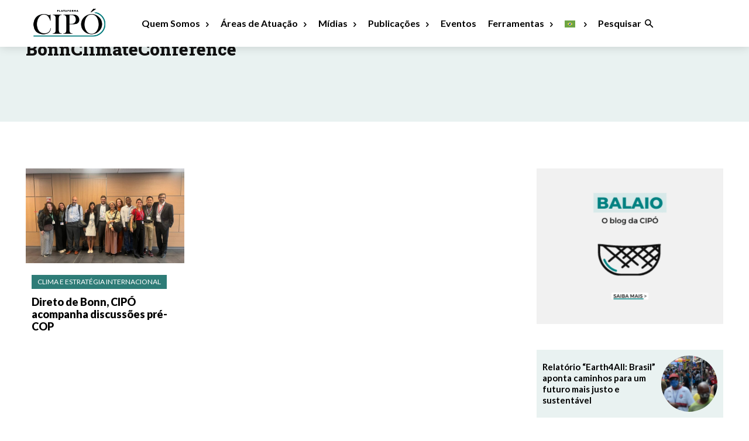

--- FILE ---
content_type: text/html; charset=UTF-8
request_url: https://plataformacipo.org/tag/bonnclimateconference/
body_size: 82668
content:
<!doctype html >
<!--[if IE 8]><html class="ie8" lang="en"> <![endif]-->
<!--[if IE 9]><html class="ie9" lang="en"> <![endif]-->
<!--[if gt IE 8]><!--><html lang="pt-br"> <!--<![endif]--><head><script data-no-optimize="1">var litespeed_docref=sessionStorage.getItem("litespeed_docref");litespeed_docref&&(Object.defineProperty(document,"referrer",{get:function(){return litespeed_docref}}),sessionStorage.removeItem("litespeed_docref"));</script> <meta charset="UTF-8" /><meta name="viewport" content="width=device-width, initial-scale=1.0"><link rel="pingback" href="https://plataformacipo.org/xmlrpc.php" /><meta name='robots' content='index, follow, max-image-preview:large, max-snippet:-1, max-video-preview:-1' /><link rel="alternate" hreflang="pt-br" href="https://plataformacipo.org/tag/bonnclimateconference/" /><link rel="alternate" hreflang="en" href="https://plataformacipo.org/en/tag/bonnclimateconference-en/" /><link rel="alternate" hreflang="x-default" href="https://plataformacipo.org/tag/bonnclimateconference/" /><link rel="icon" type="image/png" href="http://plataformacipo.org/wp-content/uploads/2020/12/favicon_cipo.png"><link rel="apple-touch-icon" sizes="76x76" href="http://plataformacipo.org/wp-content/uploads/2020/12/image-76x76_cipo.png"/><link rel="apple-touch-icon" sizes="120x120" href="http://plataformacipo.org/wp-content/uploads/2020/12/image-120x120_cipo.png"/><link rel="apple-touch-icon" sizes="152x152" href="http://plataformacipo.org/wp-content/uploads/2020/12/image-152x152_cipo.png"/><link rel="apple-touch-icon" sizes="114x114" href="http://plataformacipo.org/wp-content/uploads/2020/12/image-114x114_cipo.png"/><link rel="apple-touch-icon" sizes="144x144" href="http://plataformacipo.org/wp-content/uploads/2020/12/image-144x144_cipo.png"/><title>Archives BonnClimateConference - Plataforma CIPÓ</title><link rel="canonical" href="https://plataformacipo.org/tag/bonnclimateconference/" /><meta property="og:locale" content="pt_BR" /><meta property="og:type" content="article" /><meta property="og:title" content="Archives BonnClimateConference - Plataforma CIPÓ" /><meta property="og:url" content="https://plataformacipo.org/tag/bonnclimateconference/" /><meta property="og:site_name" content="Plataforma CIPÓ" /><meta property="og:image" content="https://plataformacipo.org/wp-content/uploads/2023/03/imagem_site_CIPO.jpg" /><meta property="og:image:width" content="1200" /><meta property="og:image:height" content="675" /><meta property="og:image:type" content="image/jpeg" /><meta name="twitter:card" content="summary_large_image" /><meta name="twitter:site" content="@plataformacipo" /> <script type="application/ld+json" class="yoast-schema-graph">{"@context":"https://schema.org","@graph":[{"@type":"CollectionPage","@id":"https://plataformacipo.org/tag/bonnclimateconference/","url":"https://plataformacipo.org/tag/bonnclimateconference/","name":"Archives BonnClimateConference - Plataforma CIPÓ","isPartOf":{"@id":"https://plataformacipo.org/#website"},"primaryImageOfPage":{"@id":"https://plataformacipo.org/tag/bonnclimateconference/#primaryimage"},"image":{"@id":"https://plataformacipo.org/tag/bonnclimateconference/#primaryimage"},"thumbnailUrl":"https://plataformacipo.org/wp-content/uploads/2024/06/IMG-20240610-WA0020.jpg","breadcrumb":{"@id":"https://plataformacipo.org/tag/bonnclimateconference/#breadcrumb"},"inLanguage":"pt-BR"},{"@type":"ImageObject","inLanguage":"pt-BR","@id":"https://plataformacipo.org/tag/bonnclimateconference/#primaryimage","url":"https://plataformacipo.org/wp-content/uploads/2024/06/IMG-20240610-WA0020.jpg","contentUrl":"https://plataformacipo.org/wp-content/uploads/2024/06/IMG-20240610-WA0020.jpg","width":1600,"height":1200},{"@type":"BreadcrumbList","@id":"https://plataformacipo.org/tag/bonnclimateconference/#breadcrumb","itemListElement":[{"@type":"ListItem","position":1,"name":"Home","item":"https://plataformacipo.org/instituto-de-pesquisa-plataforma-cipo/"},{"@type":"ListItem","position":2,"name":"BonnClimateConference"}]},{"@type":"WebSite","@id":"https://plataformacipo.org/#website","url":"https://plataformacipo.org/","name":"Plataforma CIPÓ","description":"Plataforma CIPÓ é um instituto de pesquisa independente","alternateName":"CIPÓ","potentialAction":[{"@type":"SearchAction","target":{"@type":"EntryPoint","urlTemplate":"https://plataformacipo.org/?s={search_term_string}"},"query-input":{"@type":"PropertyValueSpecification","valueRequired":true,"valueName":"search_term_string"}}],"inLanguage":"pt-BR"}]}</script> <link rel='dns-prefetch' href='//fonts.googleapis.com' /><link rel='dns-prefetch' href='//www.googletagmanager.com' /><link rel="alternate" type="application/rss+xml" title="Feed para Plataforma CIPÓ &raquo;" href="https://plataformacipo.org/feed/" /><link rel="alternate" type="application/rss+xml" title="Feed de comentários para Plataforma CIPÓ &raquo;" href="https://plataformacipo.org/comments/feed/" /><link rel="alternate" type="application/rss+xml" title="Feed de tag para Plataforma CIPÓ &raquo; BonnClimateConference" href="https://plataformacipo.org/tag/bonnclimateconference/feed/" /><style id='wp-img-auto-sizes-contain-inline-css' type='text/css'>img:is([sizes=auto i],[sizes^="auto," i]){contain-intrinsic-size:3000px 1500px}
/*# sourceURL=wp-img-auto-sizes-contain-inline-css */</style><style id='classic-theme-styles-inline-css' type='text/css'>/*! This file is auto-generated */
.wp-block-button__link{color:#fff;background-color:#32373c;border-radius:9999px;box-shadow:none;text-decoration:none;padding:calc(.667em + 2px) calc(1.333em + 2px);font-size:1.125em}.wp-block-file__button{background:#32373c;color:#fff;text-decoration:none}
/*# sourceURL=/wp-includes/css/classic-themes.min.css */</style><link data-optimized="1" rel='stylesheet' id='contact-form-7-css' href='https://plataformacipo.org/wp-content/litespeed/css/cafc31667b09ec0df69882fad88e4a58.css?ver=e4a58' type='text/css' media='all' /><link data-optimized="1" rel='stylesheet' id='ppress-frontend-css' href='https://plataformacipo.org/wp-content/litespeed/css/9d96b756557907aaef127579de5e82a0.css?ver=e82a0' type='text/css' media='all' /><link data-optimized="1" rel='stylesheet' id='ppress-flatpickr-css' href='https://plataformacipo.org/wp-content/litespeed/css/4995b50369b24acbbb83b8e4e1568233.css?ver=68233' type='text/css' media='all' /><link data-optimized="1" rel='stylesheet' id='ppress-select2-css' href='https://plataformacipo.org/wp-content/litespeed/css/97e178d208ab941d31d3a0e25e932ddf.css?ver=32ddf' type='text/css' media='all' /><link data-optimized="1" rel='stylesheet' id='wpml-menu-item-0-css' href='https://plataformacipo.org/wp-content/litespeed/css/3e3d340c5f31c1095e3b9218b2e1e952.css?ver=1e952' type='text/css' media='all' /><style id='wpml-menu-item-0-inline-css' type='text/css'>li.wpml-ls-menu-item ul li a { width: auto; }
/*# sourceURL=wpml-menu-item-0-inline-css */</style><link data-optimized="1" rel='stylesheet' id='td-plugin-newsletter-css' href='https://plataformacipo.org/wp-content/litespeed/css/ba0c096ed7c9e34fc374e88f2e7db7b5.css?ver=db7b5' type='text/css' media='all' /><link data-optimized="1" rel='stylesheet' id='td-plugin-multi-purpose-css' href='https://plataformacipo.org/wp-content/litespeed/css/3c5f51486578d898216467bdb649ec58.css?ver=9ec58' type='text/css' media='all' /><link rel='stylesheet' id='google-fonts-style-css' href='https://fonts.googleapis.com/css?family=Roboto+Slab%3A400%7CLato%3A400%7CKosugi%3A400%7COpen+Sans%3A400%2C600%2C700%7CRoboto%3A400%2C600%2C700%7CLato%3A900%2C700%2C400%7CRoboto+Slab%3A400%2C700%2C800%7CMontserrat%3A700%2C400&#038;display=swap&#038;ver=12.7.4' type='text/css' media='all' /><link data-optimized="1" rel='stylesheet' id='td-theme-css' href='https://plataformacipo.org/wp-content/litespeed/css/61141b1dfd0d2a64ca1d705c18f2f3cd.css?ver=2f3cd' type='text/css' media='all' /><style id='td-theme-inline-css' type='text/css'>@media (max-width:767px){.td-header-desktop-wrap{display:none}}@media (min-width:767px){.td-header-mobile-wrap{display:none}}</style><link data-optimized="1" rel='stylesheet' id='td-theme-child-css' href='https://plataformacipo.org/wp-content/litespeed/css/771db0df959b5eadd19f2d10dfeca796.css?ver=ca796' type='text/css' media='all' /><link data-optimized="1" rel='stylesheet' id='td-legacy-framework-front-style-css' href='https://plataformacipo.org/wp-content/litespeed/css/14cf060e31f82f461dac80340bb331c2.css?ver=331c2' type='text/css' media='all' /><link data-optimized="1" rel='stylesheet' id='td-standard-pack-framework-front-style-css' href='https://plataformacipo.org/wp-content/litespeed/css/956d5891d63be483677a0be7cc10292d.css?ver=0292d' type='text/css' media='all' /><link data-optimized="1" rel='stylesheet' id='td-theme-demo-style-css' href='https://plataformacipo.org/wp-content/litespeed/css/c25c851b5c0bd560a0c6240ad3cec599.css?ver=ec599' type='text/css' media='all' /><link data-optimized="1" rel='stylesheet' id='tdb_style_cloud_templates_front-css' href='https://plataformacipo.org/wp-content/litespeed/css/45c14835fdb7e1fd70e9e663a645de72.css?ver=5de72' type='text/css' media='all' /> <script type="text/javascript" id="wpml-cookie-js-extra" src="[data-uri]" defer></script> <script data-optimized="1" type="text/javascript" src="https://plataformacipo.org/wp-content/litespeed/js/524077e19643befd34973184114d6b75.js?ver=d6b75" id="wpml-cookie-js" defer="defer" data-wp-strategy="defer"></script> <script type="text/javascript" src="https://plataformacipo.org/wp-includes/js/jquery/jquery.min.js" id="jquery-core-js"></script> <script data-optimized="1" type="text/javascript" src="https://plataformacipo.org/wp-content/litespeed/js/722ce44c170912befa07219c93850e55.js?ver=50e55" id="jquery-migrate-js" defer data-deferred="1"></script> <script data-optimized="1" type="text/javascript" src="https://plataformacipo.org/wp-content/litespeed/js/7c672539baa7244ee4329c3640257d5a.js?ver=57d5a" id="ppress-flatpickr-js" defer data-deferred="1"></script> <script data-optimized="1" type="text/javascript" src="https://plataformacipo.org/wp-content/litespeed/js/9b308a56a022527a28013bea499e2375.js?ver=e2375" id="ppress-select2-js" defer data-deferred="1"></script> <link rel="https://api.w.org/" href="https://plataformacipo.org/wp-json/" /><link rel="alternate" title="JSON" type="application/json" href="https://plataformacipo.org/wp-json/wp/v2/tags/8940" /><link rel="EditURI" type="application/rsd+xml" title="RSD" href="https://plataformacipo.org/xmlrpc.php?rsd" /><meta name="generator" content="WordPress 6.9" /><meta name="generator" content="WPML ver:4.8.6 stt:1,42;" /><meta name="generator" content="Site Kit by Google 1.170.0" /><style>.ppw-ppf-input-container { background-color: #f7f7f7!important; padding: 50px!important; border-radius: px!important; } .ppw-ppf-input-container div.ppw-ppf-headline { font-size: px!important; font-weight: !important; color: !important; } .ppw-ppf-input-container div.ppw-ppf-desc { font-size: px!important; font-weight: !important; color: !important; } .ppw-ppf-input-container label.ppw-pwd-label { font-size: px!important; font-weight: !important; color: !important; } div.ppwp-wrong-pw-error { font-size: px!important; font-weight: !important; color: #dc3232!important; background: !important; } .ppw-ppf-input-container input[type='submit'] { color: !important; background: !important; } .ppw-ppf-input-container input[type='submit']:hover { color: !important; background: !important; } .ppw-ppf-desc-below { font-size: px!important; font-weight: !important; color: !important; }</style><style>.ppw-form { background-color: !important; padding: px!important; border-radius: px!important; } .ppw-headline.ppw-pcp-pf-headline { font-size: px!important; font-weight: !important; color: !important; } .ppw-description.ppw-pcp-pf-desc { font-size: px!important; font-weight: !important; color: !important; } .ppw-pcp-pf-desc-above-btn { display: block; } .ppw-pcp-pf-desc-below-form { font-size: px!important; font-weight: !important; color: !important; } .ppw-input label.ppw-pcp-password-label { font-size: px!important; font-weight: !important; color: !important; } .ppw-form input[type='submit'] { color: !important; background: !important; } .ppw-form input[type='submit']:hover { color: !important; background: !important; } div.ppw-error.ppw-pcp-pf-error-msg { font-size: px!important; font-weight: !important; color: #dc3232!important; background: !important; }</style> <script src="[data-uri]" defer></script> <style id="tdb-global-colors">:root{--accent-color:#fff}</style> <script type="text/javascript" id="td-generated-header-js" src="[data-uri]" defer></script> <style>.td-menu-background,.td-search-background{background-image:url('http://plataformacipo.org/wp-content/uploads/2021/01/Missao-e-Equipe.jpg.webp')}.td-mobile-content .td-mobile-main-menu>li>a{font-family:Lato}.td-mobile-content .sub-menu a{font-family:Lato}#td-mobile-nav,#td-mobile-nav .wpb_button,.td-search-wrap-mob{font-family:Lato}.td-page-title,.td-category-title-holder .td-page-title{font-family:"Roboto Slab";font-size:30px;font-weight:800}.td-page-content p,.td-page-content li,.td-page-content .td_block_text_with_title,.wpb_text_column p{font-family:"Roboto Slab";font-size:17px;font-weight:normal}.td-page-content h1,.wpb_text_column h1{font-family:Lato;font-size:28px}.td-page-content h2,.wpb_text_column h2{font-family:Lato;font-size:26px}.td-page-content h3,.wpb_text_column h3{font-family:Lato;font-size:24px}.td-page-content h4,.wpb_text_column h4{font-family:Lato;font-size:22px}.td-page-content h5,.wpb_text_column h5{font-family:Lato;font-size:20px}.td-page-content h6,.wpb_text_column h6{font-family:Kosugi;font-size:18px}body,p{font-family:"Roboto Slab";font-size:17px;font-weight:normal}.td-loader-gif{background-color:#ededed}:root{--td_theme_color:#2e7c77;--td_slider_text:rgba(46,124,119,0.7);--td_container_transparent:transparent;--td_header_color:rgba(46,124,119,0.1);--td_mobile_menu_color:rgba(0,0,0,0.74);--td_mobile_icons_color:#111111;--td_mobile_gradient_one_mob:#2e7c77;--td_mobile_gradient_two_mob:rgba(10,10,10,0.95);--td_mobile_text_active_color:#ededed;--td_mobile_background_position:center center;--td_login_hover_background:#177979;--td_login_hover_color:#ffffff;--td_login_gradient_one:rgba(0,0,0,0.8);--td_login_gradient_two:rgba(0,0,0,0.8);--td_login_background_position:center center}.td-header-style-12 .td-header-menu-wrap-full,.td-header-style-12 .td-affix,.td-grid-style-1.td-hover-1 .td-big-grid-post:hover .td-post-category,.td-grid-style-5.td-hover-1 .td-big-grid-post:hover .td-post-category,.td_category_template_3 .td-current-sub-category,.td_category_template_8 .td-category-header .td-category a.td-current-sub-category,.td_category_template_4 .td-category-siblings .td-category a:hover,.td_block_big_grid_9.td-grid-style-1 .td-post-category,.td_block_big_grid_9.td-grid-style-5 .td-post-category,.td-grid-style-6.td-hover-1 .td-module-thumb:after,.tdm-menu-active-style5 .td-header-menu-wrap .sf-menu>.current-menu-item>a,.tdm-menu-active-style5 .td-header-menu-wrap .sf-menu>.current-menu-ancestor>a,.tdm-menu-active-style5 .td-header-menu-wrap .sf-menu>.current-category-ancestor>a,.tdm-menu-active-style5 .td-header-menu-wrap .sf-menu>li>a:hover,.tdm-menu-active-style5 .td-header-menu-wrap .sf-menu>.sfHover>a{background-color:#2e7c77}.td_mega_menu_sub_cats .cur-sub-cat,.td-mega-span h3 a:hover,.td_mod_mega_menu:hover .entry-title a,.header-search-wrap .result-msg a:hover,.td-header-top-menu .td-drop-down-search .td_module_wrap:hover .entry-title a,.td-header-top-menu .td-icon-search:hover,.td-header-wrap .result-msg a:hover,.top-header-menu li a:hover,.top-header-menu .current-menu-item>a,.top-header-menu .current-menu-ancestor>a,.top-header-menu .current-category-ancestor>a,.td-social-icon-wrap>a:hover,.td-header-sp-top-widget .td-social-icon-wrap a:hover,.td_mod_related_posts:hover h3>a,.td-post-template-11 .td-related-title .td-related-left:hover,.td-post-template-11 .td-related-title .td-related-right:hover,.td-post-template-11 .td-related-title .td-cur-simple-item,.td-post-template-11 .td_block_related_posts .td-next-prev-wrap a:hover,.td-category-header .td-pulldown-category-filter-link:hover,.td-category-siblings .td-subcat-dropdown a:hover,.td-category-siblings .td-subcat-dropdown a.td-current-sub-category,.footer-text-wrap .footer-email-wrap a,.footer-social-wrap a:hover,.td_module_17 .td-read-more a:hover,.td_module_18 .td-read-more a:hover,.td_module_19 .td-post-author-name a:hover,.td-pulldown-syle-2 .td-subcat-dropdown:hover .td-subcat-more span,.td-pulldown-syle-2 .td-subcat-dropdown:hover .td-subcat-more i,.td-pulldown-syle-3 .td-subcat-dropdown:hover .td-subcat-more span,.td-pulldown-syle-3 .td-subcat-dropdown:hover .td-subcat-more i,.tdm-menu-active-style3 .tdm-header.td-header-wrap .sf-menu>.current-category-ancestor>a,.tdm-menu-active-style3 .tdm-header.td-header-wrap .sf-menu>.current-menu-ancestor>a,.tdm-menu-active-style3 .tdm-header.td-header-wrap .sf-menu>.current-menu-item>a,.tdm-menu-active-style3 .tdm-header.td-header-wrap .sf-menu>.sfHover>a,.tdm-menu-active-style3 .tdm-header.td-header-wrap .sf-menu>li>a:hover{color:#2e7c77}.td-mega-menu-page .wpb_content_element ul li a:hover,.td-theme-wrap .td-aj-search-results .td_module_wrap:hover .entry-title a,.td-theme-wrap .header-search-wrap .result-msg a:hover{color:#2e7c77!important}.td_category_template_8 .td-category-header .td-category a.td-current-sub-category,.td_category_template_4 .td-category-siblings .td-category a:hover,.tdm-menu-active-style4 .tdm-header .sf-menu>.current-menu-item>a,.tdm-menu-active-style4 .tdm-header .sf-menu>.current-menu-ancestor>a,.tdm-menu-active-style4 .tdm-header .sf-menu>.current-category-ancestor>a,.tdm-menu-active-style4 .tdm-header .sf-menu>li>a:hover,.tdm-menu-active-style4 .tdm-header .sf-menu>.sfHover>a{border-color:#2e7c77}.td-theme-wrap .td_mod_mega_menu:hover .entry-title a,.td-theme-wrap .sf-menu .td_mega_menu_sub_cats .cur-sub-cat{color:#2e7c77}.td-theme-wrap .sf-menu .td-mega-menu .td-post-category:hover,.td-theme-wrap .td-mega-menu .td-next-prev-wrap a:hover{background-color:#2e7c77}.td-theme-wrap .td-mega-menu .td-next-prev-wrap a:hover{border-color:#2e7c77}.td-theme-wrap .header-search-wrap .td-drop-down-search .btn:hover,.td-theme-wrap .td-aj-search-results .td_module_wrap:hover .entry-title a,.td-theme-wrap .header-search-wrap .result-msg a:hover{color:#2e7c77!important}.td-theme-wrap .sf-menu .td-normal-menu .td-menu-item>a:hover,.td-theme-wrap .sf-menu .td-normal-menu .sfHover>a,.td-theme-wrap .sf-menu .td-normal-menu .current-menu-ancestor>a,.td-theme-wrap .sf-menu .td-normal-menu .current-category-ancestor>a,.td-theme-wrap .sf-menu .td-normal-menu .current-menu-item>a{color:#177979}.post blockquote p,.page blockquote p{color:#177979}.post .td_quote_box,.page .td_quote_box{border-color:#177979}.post .td-post-header .entry-title{font-family:Lato}.td-post-content p,.td-post-content{font-family:"Roboto Slab";font-size:17px;font-weight:normal}.post blockquote p,.page blockquote p,.td-post-text-content blockquote p{font-family:Lato;font-size:25px;font-style:italic;font-weight:bold}.post .td_quote_box p,.page .td_quote_box p{font-family:Lato;font-size:25px;font-style:italic;font-weight:bold}.post .td_pull_quote p,.page .td_pull_quote p,.post .wp-block-pullquote blockquote p,.page .wp-block-pullquote blockquote p{font-family:Lato}.td-post-content h1{font-family:Lato;font-size:28px;line-height:16px;font-weight:900}.td-post-content h2{font-family:Lato;font-size:26px;line-height:18px;font-weight:900}.td-post-content h3{font-family:Lato;font-size:24px;line-height:16px;font-weight:900}.td-post-content h4{font-family:Lato;font-size:22px;line-height:16px;font-weight:900}.td-post-content h5{font-family:Lato;font-size:20px;line-height:16px;font-weight:900}.td-post-content h6{font-family:Lato;font-size:18px;line-height:16px;font-weight:900}.tdm-menu-btn1 .tds-button1,.tdm-menu-btn1 .tds-button6:after{background-color:#2e7c77}.tdm-menu-btn1 .tds-button2:before,.tdm-menu-btn1 .tds-button6:before{border-color:#2e7c77}.tdm-menu-btn1 .tds-button2,.tdm-menu-btn1 .tds-button2 i{color:#2e7c77}.tdm-menu-btn1 .tds-button3{-webkit-box-shadow:0 2px 16px #2e7c77;-moz-box-shadow:0 2px 16px #2e7c77;box-shadow:0 2px 16px #2e7c77}.tdm-menu-btn1 .tds-button3:hover{-webkit-box-shadow:0 4px 26px #2e7c77;-moz-box-shadow:0 4px 26px #2e7c77;box-shadow:0 4px 26px #2e7c77}.tdm-menu-btn1 .tds-button7 .tdm-btn-border-top,.tdm-menu-btn1 .tds-button7 .tdm-btn-border-bottom{background-color:#2e7c77}.tdm-menu-btn1 .tds-button8{background:#2e7c77}.tdm-menu-btn2 .tds-button1,.tdm-menu-btn2 .tds-button6:after{background-color:#2e7c77}.tdm-menu-btn2 .tds-button2:before,.tdm-menu-btn2 .tds-button6:before{border-color:#2e7c77}.tdm-menu-btn2 .tds-button2,.tdm-menu-btn2 .tds-button2 i{color:#2e7c77}.tdm-menu-btn2 .tds-button3{-webkit-box-shadow:0 2px 16px #2e7c77;-moz-box-shadow:0 2px 16px #2e7c77;box-shadow:0 2px 16px #2e7c77}.tdm-menu-btn2 .tds-button3:hover{-webkit-box-shadow:0 4px 26px #2e7c77;-moz-box-shadow:0 4px 26px #2e7c77;box-shadow:0 4px 26px #2e7c77}.tdm-menu-btn2 .tds-button7 .tdm-btn-border-top,.tdm-menu-btn2 .tds-button7 .tdm-btn-border-bottom{background-color:#2e7c77}.tdm-menu-btn2 .tds-button8{background:#2e7c77}body{background-color:#ffffff}.td-menu-background,.td-search-background{background-image:url('http://plataformacipo.org/wp-content/uploads/2021/01/Missao-e-Equipe.jpg.webp')}.td-mobile-content .td-mobile-main-menu>li>a{font-family:Lato}.td-mobile-content .sub-menu a{font-family:Lato}#td-mobile-nav,#td-mobile-nav .wpb_button,.td-search-wrap-mob{font-family:Lato}.td-page-title,.td-category-title-holder .td-page-title{font-family:"Roboto Slab";font-size:30px;font-weight:800}.td-page-content p,.td-page-content li,.td-page-content .td_block_text_with_title,.wpb_text_column p{font-family:"Roboto Slab";font-size:17px;font-weight:normal}.td-page-content h1,.wpb_text_column h1{font-family:Lato;font-size:28px}.td-page-content h2,.wpb_text_column h2{font-family:Lato;font-size:26px}.td-page-content h3,.wpb_text_column h3{font-family:Lato;font-size:24px}.td-page-content h4,.wpb_text_column h4{font-family:Lato;font-size:22px}.td-page-content h5,.wpb_text_column h5{font-family:Lato;font-size:20px}.td-page-content h6,.wpb_text_column h6{font-family:Kosugi;font-size:18px}body,p{font-family:"Roboto Slab";font-size:17px;font-weight:normal}.td-loader-gif{background-color:#ededed}:root{--td_theme_color:#2e7c77;--td_slider_text:rgba(46,124,119,0.7);--td_container_transparent:transparent;--td_header_color:rgba(46,124,119,0.1);--td_mobile_menu_color:rgba(0,0,0,0.74);--td_mobile_icons_color:#111111;--td_mobile_gradient_one_mob:#2e7c77;--td_mobile_gradient_two_mob:rgba(10,10,10,0.95);--td_mobile_text_active_color:#ededed;--td_mobile_background_position:center center;--td_login_hover_background:#177979;--td_login_hover_color:#ffffff;--td_login_gradient_one:rgba(0,0,0,0.8);--td_login_gradient_two:rgba(0,0,0,0.8);--td_login_background_position:center center}.td-header-style-12 .td-header-menu-wrap-full,.td-header-style-12 .td-affix,.td-grid-style-1.td-hover-1 .td-big-grid-post:hover .td-post-category,.td-grid-style-5.td-hover-1 .td-big-grid-post:hover .td-post-category,.td_category_template_3 .td-current-sub-category,.td_category_template_8 .td-category-header .td-category a.td-current-sub-category,.td_category_template_4 .td-category-siblings .td-category a:hover,.td_block_big_grid_9.td-grid-style-1 .td-post-category,.td_block_big_grid_9.td-grid-style-5 .td-post-category,.td-grid-style-6.td-hover-1 .td-module-thumb:after,.tdm-menu-active-style5 .td-header-menu-wrap .sf-menu>.current-menu-item>a,.tdm-menu-active-style5 .td-header-menu-wrap .sf-menu>.current-menu-ancestor>a,.tdm-menu-active-style5 .td-header-menu-wrap .sf-menu>.current-category-ancestor>a,.tdm-menu-active-style5 .td-header-menu-wrap .sf-menu>li>a:hover,.tdm-menu-active-style5 .td-header-menu-wrap .sf-menu>.sfHover>a{background-color:#2e7c77}.td_mega_menu_sub_cats .cur-sub-cat,.td-mega-span h3 a:hover,.td_mod_mega_menu:hover .entry-title a,.header-search-wrap .result-msg a:hover,.td-header-top-menu .td-drop-down-search .td_module_wrap:hover .entry-title a,.td-header-top-menu .td-icon-search:hover,.td-header-wrap .result-msg a:hover,.top-header-menu li a:hover,.top-header-menu .current-menu-item>a,.top-header-menu .current-menu-ancestor>a,.top-header-menu .current-category-ancestor>a,.td-social-icon-wrap>a:hover,.td-header-sp-top-widget .td-social-icon-wrap a:hover,.td_mod_related_posts:hover h3>a,.td-post-template-11 .td-related-title .td-related-left:hover,.td-post-template-11 .td-related-title .td-related-right:hover,.td-post-template-11 .td-related-title .td-cur-simple-item,.td-post-template-11 .td_block_related_posts .td-next-prev-wrap a:hover,.td-category-header .td-pulldown-category-filter-link:hover,.td-category-siblings .td-subcat-dropdown a:hover,.td-category-siblings .td-subcat-dropdown a.td-current-sub-category,.footer-text-wrap .footer-email-wrap a,.footer-social-wrap a:hover,.td_module_17 .td-read-more a:hover,.td_module_18 .td-read-more a:hover,.td_module_19 .td-post-author-name a:hover,.td-pulldown-syle-2 .td-subcat-dropdown:hover .td-subcat-more span,.td-pulldown-syle-2 .td-subcat-dropdown:hover .td-subcat-more i,.td-pulldown-syle-3 .td-subcat-dropdown:hover .td-subcat-more span,.td-pulldown-syle-3 .td-subcat-dropdown:hover .td-subcat-more i,.tdm-menu-active-style3 .tdm-header.td-header-wrap .sf-menu>.current-category-ancestor>a,.tdm-menu-active-style3 .tdm-header.td-header-wrap .sf-menu>.current-menu-ancestor>a,.tdm-menu-active-style3 .tdm-header.td-header-wrap .sf-menu>.current-menu-item>a,.tdm-menu-active-style3 .tdm-header.td-header-wrap .sf-menu>.sfHover>a,.tdm-menu-active-style3 .tdm-header.td-header-wrap .sf-menu>li>a:hover{color:#2e7c77}.td-mega-menu-page .wpb_content_element ul li a:hover,.td-theme-wrap .td-aj-search-results .td_module_wrap:hover .entry-title a,.td-theme-wrap .header-search-wrap .result-msg a:hover{color:#2e7c77!important}.td_category_template_8 .td-category-header .td-category a.td-current-sub-category,.td_category_template_4 .td-category-siblings .td-category a:hover,.tdm-menu-active-style4 .tdm-header .sf-menu>.current-menu-item>a,.tdm-menu-active-style4 .tdm-header .sf-menu>.current-menu-ancestor>a,.tdm-menu-active-style4 .tdm-header .sf-menu>.current-category-ancestor>a,.tdm-menu-active-style4 .tdm-header .sf-menu>li>a:hover,.tdm-menu-active-style4 .tdm-header .sf-menu>.sfHover>a{border-color:#2e7c77}.td-theme-wrap .td_mod_mega_menu:hover .entry-title a,.td-theme-wrap .sf-menu .td_mega_menu_sub_cats .cur-sub-cat{color:#2e7c77}.td-theme-wrap .sf-menu .td-mega-menu .td-post-category:hover,.td-theme-wrap .td-mega-menu .td-next-prev-wrap a:hover{background-color:#2e7c77}.td-theme-wrap .td-mega-menu .td-next-prev-wrap a:hover{border-color:#2e7c77}.td-theme-wrap .header-search-wrap .td-drop-down-search .btn:hover,.td-theme-wrap .td-aj-search-results .td_module_wrap:hover .entry-title a,.td-theme-wrap .header-search-wrap .result-msg a:hover{color:#2e7c77!important}.td-theme-wrap .sf-menu .td-normal-menu .td-menu-item>a:hover,.td-theme-wrap .sf-menu .td-normal-menu .sfHover>a,.td-theme-wrap .sf-menu .td-normal-menu .current-menu-ancestor>a,.td-theme-wrap .sf-menu .td-normal-menu .current-category-ancestor>a,.td-theme-wrap .sf-menu .td-normal-menu .current-menu-item>a{color:#177979}.post blockquote p,.page blockquote p{color:#177979}.post .td_quote_box,.page .td_quote_box{border-color:#177979}.post .td-post-header .entry-title{font-family:Lato}.td-post-content p,.td-post-content{font-family:"Roboto Slab";font-size:17px;font-weight:normal}.post blockquote p,.page blockquote p,.td-post-text-content blockquote p{font-family:Lato;font-size:25px;font-style:italic;font-weight:bold}.post .td_quote_box p,.page .td_quote_box p{font-family:Lato;font-size:25px;font-style:italic;font-weight:bold}.post .td_pull_quote p,.page .td_pull_quote p,.post .wp-block-pullquote blockquote p,.page .wp-block-pullquote blockquote p{font-family:Lato}.td-post-content h1{font-family:Lato;font-size:28px;line-height:16px;font-weight:900}.td-post-content h2{font-family:Lato;font-size:26px;line-height:18px;font-weight:900}.td-post-content h3{font-family:Lato;font-size:24px;line-height:16px;font-weight:900}.td-post-content h4{font-family:Lato;font-size:22px;line-height:16px;font-weight:900}.td-post-content h5{font-family:Lato;font-size:20px;line-height:16px;font-weight:900}.td-post-content h6{font-family:Lato;font-size:18px;line-height:16px;font-weight:900}.tdm-menu-btn1 .tds-button1,.tdm-menu-btn1 .tds-button6:after{background-color:#2e7c77}.tdm-menu-btn1 .tds-button2:before,.tdm-menu-btn1 .tds-button6:before{border-color:#2e7c77}.tdm-menu-btn1 .tds-button2,.tdm-menu-btn1 .tds-button2 i{color:#2e7c77}.tdm-menu-btn1 .tds-button3{-webkit-box-shadow:0 2px 16px #2e7c77;-moz-box-shadow:0 2px 16px #2e7c77;box-shadow:0 2px 16px #2e7c77}.tdm-menu-btn1 .tds-button3:hover{-webkit-box-shadow:0 4px 26px #2e7c77;-moz-box-shadow:0 4px 26px #2e7c77;box-shadow:0 4px 26px #2e7c77}.tdm-menu-btn1 .tds-button7 .tdm-btn-border-top,.tdm-menu-btn1 .tds-button7 .tdm-btn-border-bottom{background-color:#2e7c77}.tdm-menu-btn1 .tds-button8{background:#2e7c77}.tdm-menu-btn2 .tds-button1,.tdm-menu-btn2 .tds-button6:after{background-color:#2e7c77}.tdm-menu-btn2 .tds-button2:before,.tdm-menu-btn2 .tds-button6:before{border-color:#2e7c77}.tdm-menu-btn2 .tds-button2,.tdm-menu-btn2 .tds-button2 i{color:#2e7c77}.tdm-menu-btn2 .tds-button3{-webkit-box-shadow:0 2px 16px #2e7c77;-moz-box-shadow:0 2px 16px #2e7c77;box-shadow:0 2px 16px #2e7c77}.tdm-menu-btn2 .tds-button3:hover{-webkit-box-shadow:0 4px 26px #2e7c77;-moz-box-shadow:0 4px 26px #2e7c77;box-shadow:0 4px 26px #2e7c77}.tdm-menu-btn2 .tds-button7 .tdm-btn-border-top,.tdm-menu-btn2 .tds-button7 .tdm-btn-border-bottom{background-color:#2e7c77}.tdm-menu-btn2 .tds-button8{background:#2e7c77}</style><link rel="icon" href="https://plataformacipo.org/wp-content/uploads/2023/06/cropped-C_CIPO-32x32.png" sizes="32x32" /><link rel="icon" href="https://plataformacipo.org/wp-content/uploads/2023/06/cropped-C_CIPO-192x192.png" sizes="192x192" /><link rel="apple-touch-icon" href="https://plataformacipo.org/wp-content/uploads/2023/06/cropped-C_CIPO-180x180.png" /><meta name="msapplication-TileImage" content="https://plataformacipo.org/wp-content/uploads/2023/06/cropped-C_CIPO-270x270.png" /><style>.tdm-btn-style1{background-color:#2e7c77}.tdm-btn-style2:before{border-color:#2e7c77}.tdm-btn-style2{color:#2e7c77}.tdm-btn-style3{-webkit-box-shadow:0 2px 16px #2e7c77;-moz-box-shadow:0 2px 16px #2e7c77;box-shadow:0 2px 16px #2e7c77}.tdm-btn-style3:hover{-webkit-box-shadow:0 4px 26px #2e7c77;-moz-box-shadow:0 4px 26px #2e7c77;box-shadow:0 4px 26px #2e7c77}.tdm-title-xxsm{font-family:Lato}.tds-title3 .tdm-title-sub,.tds-title-over-image1 .tdm-title-sub{font-family:Lato}</style><style id="tdw-css-placeholder">.wpb_gallery .flexslider{margin:0px -20px}</style></head><body class="archive tag tag-bonnclimateconference tag-8940 wp-theme-Newspaper wp-child-theme-Newspaper-child td-standard-pack global-block-template-1 td-medicine-pro td-wpml tdb-template  tdc-header-template  tdc-footer-template td-animation-stack-type0 td-full-layout" itemscope="itemscope" itemtype="https://schema.org/WebPage"><div class="td-scroll-up" data-style="style1"><i class="td-icon-menu-up"></i></div><div class="td-menu-background" style="visibility:hidden"></div><div id="td-mobile-nav" style="visibility:hidden"><div class="td-mobile-container"><div class="td-menu-socials-wrap"><div class="td-menu-socials">
<span class="td-social-icon-wrap">
<a target="_blank" rel="nofollow" href="https://www.facebook.com/PlataformaCipo/" title="Facebook">
<i class="td-icon-font td-icon-facebook"></i>
<span style="display: none">Facebook</span>
</a>
</span>
<span class="td-social-icon-wrap">
<a target="_blank" rel="nofollow" href="https://www.instagram.com/plataformacipo/" title="Instagram">
<i class="td-icon-font td-icon-instagram"></i>
<span style="display: none">Instagram</span>
</a>
</span>
<span class="td-social-icon-wrap">
<a target="_blank" rel="nofollow" href="https://www.linkedin.com/company/plataforma-cip%C3%B3" title="Linkedin">
<i class="td-icon-font td-icon-linkedin"></i>
<span style="display: none">Linkedin</span>
</a>
</span>
<span class="td-social-icon-wrap">
<a target="_blank" rel="nofollow" href="https://twitter.com/plataformacipo" title="Twitter">
<i class="td-icon-font td-icon-twitter"></i>
<span style="display: none">Twitter</span>
</a>
</span></div><div class="td-mobile-close">
<span><i class="td-icon-close-mobile"></i></span></div></div><div class="td-mobile-content"><div class="menu-menu_topo-container"><ul id="menu-menu_topo-2" class="td-mobile-main-menu"><li class="menu-item menu-item-type-custom menu-item-object-custom menu-item-has-children menu-item-first menu-item-406"><a>Quem Somos<i class="td-icon-menu-right td-element-after"></i></a><ul class="sub-menu"><li class="menu-item menu-item-type-post_type menu-item-object-page menu-item-407"><a href="https://plataformacipo.org/missao/">Missão</a></li><li class="menu-item menu-item-type-post_type menu-item-object-page menu-item-16779"><a href="https://plataformacipo.org/equipe-e-conselhos/">Equipe e Conselhos</a></li><li class="menu-item menu-item-type-post_type menu-item-object-page menu-item-432"><a href="https://plataformacipo.org/redes-e-campanhas/">Redes e Campanhas</a></li><li class="menu-item menu-item-type-post_type menu-item-object-page menu-item-1994"><a href="https://plataformacipo.org/parcerias/">Parcerias</a></li><li class="menu-item menu-item-type-post_type menu-item-object-page menu-item-16591"><a href="https://plataformacipo.org/transparencia/">Transparência</a></li><li class="menu-item menu-item-type-post_type menu-item-object-page menu-item-436"><a href="https://plataformacipo.org/contato/">Contato</a></li></ul></li><li class="menu-item menu-item-type-custom menu-item-object-custom menu-item-has-children menu-item-458"><a>Áreas de Atuação<i class="td-icon-menu-right td-element-after"></i></a><ul class="sub-menu"><li class="menu-item menu-item-type-post_type menu-item-object-page menu-item-16899"><a href="https://plataformacipo.org/diplomacia-climatica/">Diplomacia Climática</a></li><li class="menu-item menu-item-type-post_type menu-item-object-page menu-item-3298"><a href="https://plataformacipo.org/transicoes-justas-justica-climatica/">Transições Justas e Justiça Climática</a></li><li class="menu-item menu-item-type-post_type menu-item-object-page menu-item-435"><a href="https://plataformacipo.org/reforma-governanca-global/">Reforma da Governança Global</a></li></ul></li><li class="menu-item menu-item-type-custom menu-item-object-custom menu-item-has-children menu-item-548"><a>Mídias<i class="td-icon-menu-right td-element-after"></i></a><ul class="sub-menu"><li class="menu-item menu-item-type-taxonomy menu-item-object-category menu-item-324"><a href="https://plataformacipo.org/notas-publicas/">Notas Públicas</a></li><li class="menu-item menu-item-type-taxonomy menu-item-object-category menu-item-325"><a href="https://plataformacipo.org/cipo-na-midia/">CIPÓ na mídia</a></li><li class="menu-item menu-item-type-post_type menu-item-object-page menu-item-2476"><a href="https://plataformacipo.org/boletim/">Boletim</a></li><li class="menu-item menu-item-type-taxonomy menu-item-object-category menu-item-661"><a href="https://plataformacipo.org/videos-e-podcasts/">Vídeos e Podcasts</a></li><li class="menu-item menu-item-type-taxonomy menu-item-object-category menu-item-14289"><a href="https://plataformacipo.org/noticias/">Notícias</a></li></ul></li><li class="menu-item menu-item-type-taxonomy menu-item-object-category menu-item-has-children menu-item-327"><a href="https://plataformacipo.org/publicacoes/">Publicações<i class="td-icon-menu-right td-element-after"></i></a><ul class="sub-menu"><li class="menu-item menu-item-type-taxonomy menu-item-object-category menu-item-14295"><a href="https://plataformacipo.org/publicacoes/op-eds/">Op-eds</a></li><li class="menu-item menu-item-type-post_type menu-item-object-page menu-item-17352"><a href="https://plataformacipo.org/policy-briefs/">Policy Briefs</a></li><li class="menu-item menu-item-type-taxonomy menu-item-object-category menu-item-14293"><a href="https://plataformacipo.org/publicacoes/relatorios-estrategicos/">Relatórios Estratégicos</a></li><li class="menu-item menu-item-type-taxonomy menu-item-object-category menu-item-14365"><a href="https://plataformacipo.org/publicacoes/livros/">Livros</a></li><li class="menu-item menu-item-type-taxonomy menu-item-object-category menu-item-17357"><a href="https://plataformacipo.org/publicacoes/outras-publicacoes/">Outras Publicações</a></li></ul></li><li class="menu-item menu-item-type-taxonomy menu-item-object-category menu-item-319"><a href="https://plataformacipo.org/eventos/">Eventos</a></li><li class="menu-item menu-item-type-custom menu-item-object-custom menu-item-has-children menu-item-2230"><a>Ferramentas<i class="td-icon-menu-right td-element-after"></i></a><ul class="sub-menu"><li class="menu-item menu-item-type-custom menu-item-object-custom menu-item-has-children menu-item-459"><a>Mapeamentos<i class="td-icon-menu-right td-element-after"></i></a><ul class="sub-menu"><li class="menu-item menu-item-type-post_type menu-item-object-page menu-item-11420"><a href="https://plataformacipo.org/china-commodities-e-o-desmatamento-na-amazonia/">China, Commodities e o Desmatamento na Amazônia</a></li><li class="menu-item menu-item-type-post_type menu-item-object-page menu-item-10869"><a href="https://plataformacipo.org/radar-legislativo-socioambiental/">Radar Legislativo Socioambiental</a></li><li class="menu-item menu-item-type-post_type menu-item-object-page menu-item-1131"><a href="https://plataformacipo.org/mapa-crimes-ambientais/">Atores brasileiros relevantes para o combate e prevenção dos crimes ambientais</a></li><li class="menu-item menu-item-type-post_type menu-item-object-page menu-item-2266"><a href="https://plataformacipo.org/mapeamento-cooperacao-internacional/">A cooperação internacional em torno dos crimes ambientais na Amazônia</a></li><li class="menu-item menu-item-type-post_type menu-item-object-page menu-item-6577"><a href="https://plataformacipo.org/arranjos-globais-de-governanca-florestal/">Arranjos Globais de Governança Florestal</a></li></ul></li><li class="menu-item menu-item-type-post_type menu-item-object-page menu-item-452"><a href="https://plataformacipo.org/cursos/">Cursos</a></li></ul></li><li class="menu-item wpml-ls-slot-36 wpml-ls-item wpml-ls-item-pt-br wpml-ls-current-language wpml-ls-menu-item wpml-ls-first-item menu-item-type-wpml_ls_menu_item menu-item-object-wpml_ls_menu_item menu-item-has-children menu-item-wpml-ls-36-pt-br"><a href="https://plataformacipo.org/tag/bonnclimateconference/" role="menuitem"><img
class="wpml-ls-flag"
src="https://plataformacipo.org/wp-content/uploads/flags/250-brazil.png"
alt="Português"
/><i class="td-icon-menu-right td-element-after"></i></a><ul class="sub-menu"><li class="menu-item wpml-ls-slot-36 wpml-ls-item wpml-ls-item-en wpml-ls-menu-item wpml-ls-last-item menu-item-type-wpml_ls_menu_item menu-item-object-wpml_ls_menu_item menu-item-wpml-ls-36-en"><a title="Mudar para Inglês" href="https://plataformacipo.org/en/tag/bonnclimateconference-en/" aria-label="Mudar para Inglês" role="menuitem"><img
class="wpml-ls-flag"
src="https://plataformacipo.org/wp-content/uploads/flags/262-united-kingdom.png"
alt="Inglês"
/></a></li></ul></li></ul></div></div></div></div><div class="td-search-background" style="visibility:hidden"></div><div class="td-search-wrap-mob" style="visibility:hidden"><div class="td-drop-down-search"><form method="get" class="td-search-form" action="https://plataformacipo.org/"><div class="td-search-close">
<span><i class="td-icon-close-mobile"></i></span></div><div role="search" class="td-search-input">
<span>Pesquisa</span>
<input id="td-header-search-mob" type="text" value="" name="s" autocomplete="off" /></div></form><div id="td-aj-search-mob" class="td-ajax-search-flex"></div></div></div><div id="td-outer-wrap" class="td-theme-wrap"><div class="td-header-template-wrap" style="position: relative"><div class="td-header-mobile-wrap "><div id="tdi_1" class="tdc-zone"><div class="tdc_zone tdi_2  wpb_row td-pb-row tdc-element-style"  ><style scoped>.tdi_2{min-height:0}.td-header-mobile-wrap{position:relative;width:100%}@media (max-width:767px){.tdi_2:before{content:'';display:block;width:100vw;height:100%;position:absolute;left:50%;transform:translateX(-50%);box-shadow:0px 6px 8px 0px rgba(0,0,0,0.08);z-index:20;pointer-events:none}@media (max-width:767px){.tdi_2:before{width:100%}}}@media (max-width:767px){.tdi_2{position:relative}}</style><div class="tdi_1_rand_style td-element-style" ><style>@media (max-width:767px){.tdi_1_rand_style{background-color:#ffffff!important}}</style></div><div id="tdi_3" class="tdc-row"><div class="vc_row tdi_4  wpb_row td-pb-row" ><style scoped>.tdi_4,.tdi_4 .tdc-columns{min-height:0}.tdi_4,.tdi_4 .tdc-columns{display:block}.tdi_4 .tdc-columns{width:100%}.tdi_4:before,.tdi_4:after{display:table}@media (max-width:767px){@media (min-width:768px){.tdi_4{margin-left:-0px;margin-right:-0px}.tdi_4 .tdc-row-video-background-error,.tdi_4>.vc_column,.tdi_4>.tdc-columns>.vc_column{padding-left:0px;padding-right:0px}}}@media (max-width:767px){.tdi_4{padding-top:10px!important;padding-bottom:10px!important}}</style><div class="vc_column tdi_6  wpb_column vc_column_container tdc-column td-pb-span4"><style scoped>.tdi_6{vertical-align:baseline}.tdi_6>.wpb_wrapper,.tdi_6>.wpb_wrapper>.tdc-elements{display:block}.tdi_6>.wpb_wrapper>.tdc-elements{width:100%}.tdi_6>.wpb_wrapper>.vc_row_inner{width:auto}.tdi_6>.wpb_wrapper{width:auto;height:auto}@media (max-width:767px){.tdi_6{vertical-align:middle}}@media (max-width:767px){.tdi_6{width:20%!important;display:inline-block!important}}</style><div class="wpb_wrapper" ><div class="td_block_wrap tdb_mobile_menu tdi_7 td-pb-border-top td_block_template_1 tdb-header-align"  data-td-block-uid="tdi_7" ><style>@media (max-width:767px){.tdi_7{margin-left:-8px!important;padding-top:2px!important}}</style><style>.tdb-header-align{vertical-align:middle}.tdb_mobile_menu{margin-bottom:0;clear:none}.tdb_mobile_menu a{display:inline-block!important;position:relative;text-align:center;color:var(--td_theme_color,#4db2ec)}.tdb_mobile_menu a>span{display:flex;align-items:center;justify-content:center}.tdb_mobile_menu svg{height:auto}.tdb_mobile_menu svg,.tdb_mobile_menu svg *{fill:var(--td_theme_color,#4db2ec)}#tdc-live-iframe .tdb_mobile_menu a{pointer-events:none}.td-menu-mob-open-menu{overflow:hidden}.td-menu-mob-open-menu #td-outer-wrap{position:static}.tdi_7 .tdb-mobile-menu-button i{font-size:28px;width:28px;height:28px;line-height:28px}.tdi_7 .tdb-mobile-menu-button svg{width:28px}.tdi_7 .tdb-mobile-menu-button .tdb-mobile-menu-icon-svg{width:28px;height:28px}.tdi_7 .tdb-mobile-menu-button{color:#000000}.tdi_7 .tdb-mobile-menu-button svg,.tdi_7 .tdb-mobile-menu-button svg *{fill:#000000}.tdi_7 .tdb-mobile-menu-button:hover{color:#2e7c77}.tdi_7 .tdb-mobile-menu-button:hover svg,.tdi_7 .tdb-mobile-menu-button:hover svg *{fill:#2e7c77}@media (max-width:767px){.tdi_7 .tdb-mobile-menu-button i{font-size:29px;width:29px;height:29px;line-height:29px}.tdi_7 .tdb-mobile-menu-button svg{width:29px}.tdi_7 .tdb-mobile-menu-button .tdb-mobile-menu-icon-svg{width:29px;height:29px}}</style><div class="tdb-block-inner td-fix-index"><span class="tdb-mobile-menu-button"><span class="tdb-mobile-menu-icon tdb-mobile-menu-icon-svg" ><svg version="1.1" xmlns="http://www.w3.org/2000/svg" viewBox="0 0 1024 1024"><path d="M307.528 231.187c0 47.227-38.267 85.494-85.494 85.494s-85.514-38.257-85.514-85.494c0-47.247 38.277-85.514 85.514-85.514 47.227 0 85.494 38.257 85.494 85.514zM597.494 231.187c0 47.227-38.246 85.494-85.484 85.494s-85.514-38.257-85.514-85.494c0-47.247 38.277-85.514 85.514-85.514s85.484 38.257 85.484 85.514zM887.47 231.187c0 47.227-38.257 85.494-85.494 85.494-47.217 0-85.514-38.257-85.514-85.494 0-47.247 38.287-85.514 85.514-85.514 47.237 0 85.494 38.257 85.494 85.514zM307.528 521.153c0 47.217-38.267 85.504-85.494 85.504s-85.514-38.277-85.514-85.504c0-47.247 38.277-85.514 85.514-85.514 47.227 0 85.494 38.267 85.494 85.514zM597.494 521.153c0 47.217-38.246 85.504-85.484 85.504s-85.514-38.277-85.514-85.504c0-47.247 38.277-85.514 85.514-85.514s85.484 38.267 85.484 85.514zM887.47 521.153c0 47.217-38.257 85.504-85.494 85.504-47.217 0-85.514-38.277-85.514-85.504 0-47.247 38.287-85.514 85.514-85.514 47.237 0 85.494 38.267 85.494 85.514zM307.538 811.119c0 47.223-38.281 85.504-85.504 85.504s-85.504-38.281-85.504-85.504c0-47.223 38.281-85.504 85.504-85.504s85.504 38.281 85.504 85.504zM597.494 811.119c0 47.217-38.277 85.494-85.494 85.494s-85.494-38.277-85.494-85.494c0-47.217 38.277-85.494 85.494-85.494s85.494 38.277 85.494 85.494zM887.47 811.119c0 47.223-38.281 85.504-85.504 85.504s-85.504-38.281-85.504-85.504c0-47.223 38.281-85.504 85.504-85.504s85.504 38.281 85.504 85.504z"></path></svg></span></span></div></div></div></div><div class="vc_column tdi_9  wpb_column vc_column_container tdc-column td-pb-span4"><style scoped>.tdi_9{vertical-align:baseline}.tdi_9>.wpb_wrapper,.tdi_9>.wpb_wrapper>.tdc-elements{display:block}.tdi_9>.wpb_wrapper>.tdc-elements{width:100%}.tdi_9>.wpb_wrapper>.vc_row_inner{width:auto}.tdi_9>.wpb_wrapper{width:auto;height:auto}@media (max-width:767px){.tdi_9{vertical-align:middle}}@media (max-width:767px){.tdi_9{width:60%!important;display:inline-block!important}}</style><div class="wpb_wrapper" ><div class="td_block_wrap tdb_header_logo tdi_10 td-pb-border-top td_block_template_1 tdb-header-align"  data-td-block-uid="tdi_10" ><style>.tdi_10{margin-top:-3px!important}@media (min-width:1019px) and (max-width:1140px){.tdi_10{margin-left:-8px!important}}</style><style>.tdb_header_logo{margin-bottom:0;clear:none}.tdb_header_logo .tdb-logo-a,.tdb_header_logo h1{display:flex;pointer-events:auto;align-items:flex-start}.tdb_header_logo h1{margin:0;line-height:0}.tdb_header_logo .tdb-logo-img-wrap img{display:block}.tdb_header_logo .tdb-logo-svg-wrap+.tdb-logo-img-wrap{display:none}.tdb_header_logo .tdb-logo-svg-wrap svg{width:50px;display:block;transition:fill .3s ease}.tdb_header_logo .tdb-logo-text-wrap{display:flex}.tdb_header_logo .tdb-logo-text-title,.tdb_header_logo .tdb-logo-text-tagline{-webkit-transition:all 0.2s ease;transition:all 0.2s ease}.tdb_header_logo .tdb-logo-text-title{background-size:cover;background-position:center center;font-size:75px;font-family:serif;line-height:1.1;color:#222;white-space:nowrap}.tdb_header_logo .tdb-logo-text-tagline{margin-top:2px;font-size:12px;font-family:serif;letter-spacing:1.8px;line-height:1;color:#767676}.tdb_header_logo .tdb-logo-icon{position:relative;font-size:46px;color:#000}.tdb_header_logo .tdb-logo-icon-svg{line-height:0}.tdb_header_logo .tdb-logo-icon-svg svg{width:46px;height:auto}.tdb_header_logo .tdb-logo-icon-svg svg,.tdb_header_logo .tdb-logo-icon-svg svg *{fill:#000}.tdi_10 .tdb-logo-a,.tdi_10 h1{align-items:center;justify-content:center}.tdi_10 .tdb-logo-svg-wrap{display:none}.tdi_10 .tdb-logo-svg-wrap+.tdb-logo-img-wrap{display:block}.tdi_10 .tdb-logo-img{max-width:56px}.tdi_10 .tdb-logo-img-wrap{margin-top:0px;margin-bottom:0px;margin-right:8px;margin-left:0px}.tdi_10 .tdb-logo-img-wrap:first-child{margin-top:0;margin-left:0}.tdi_10 .tdb-logo-img-wrap:last-child{margin-bottom:0;margin-right:0}.tdi_10 .tdb-logo-text-tagline{margin-top:3px;margin-left:0;color:#000000;font-family:Lato!important;font-size:14px!important;font-weight:700!important;letter-spacing:1px!important;}.tdi_10 .tdb-logo-text-wrap{flex-direction:column;align-items:flex-start}.tdi_10 .tdb-logo-icon{margin-right:6px;top:0px;display:block}.tdi_10 .tdb-logo-icon:last-child{margin-right:0}.tdi_10 .tdb-logo-text-title{color:#000000;font-family:Lato!important;font-size:24px!important;line-height:1!important;font-weight:900!important;}.tdi_10 .tdb-logo-a:hover .tdb-logo-text-title{color:#000000;background:none;-webkit-text-fill-color:initial;background-position:center center}@media (max-width:767px){.tdb_header_logo .tdb-logo-text-title{font-size:36px}}@media (max-width:767px){.tdb_header_logo .tdb-logo-text-tagline{font-size:11px}}@media (min-width:1019px) and (max-width:1140px){.tdi_10 .tdb-logo-img{max-width:50px}}@media (min-width:768px) and (max-width:1018px){.tdi_10 .tdb-logo-img{max-width:36px}.tdi_10 .tdb-logo-img-wrap{margin-right:3px}.tdi_10 .tdb-logo-img-wrap:last-child{margin-right:0}.tdi_10 .tdb-logo-text-tagline{margin-top:0px;margin-left:0;font-size:12px!important;letter-spacing:0.5px!important;}.tdi_10 .tdb-logo-text-title{font-size:17px!important;}}@media (max-width:767px){.tdi_10 .tdb-logo-img{max-width:90px}.tdi_10 .tdb-logo-img-wrap{margin-right:5px}.tdi_10 .tdb-logo-img-wrap:last-child{margin-right:0}.tdi_10 .tdb-logo-text-tagline{margin-top:1px;margin-left:0;display:none;font-size:12px!important;}.tdi_10 .tdb-logo-text-title{display:none;font-size:17px!important;}}</style><div class="tdb-block-inner td-fix-index"><a class="tdb-logo-a" href="https://plataformacipo.org/"><span class="tdb-logo-img-wrap"><img class="tdb-logo-img td-retina-data" data-retina="https://plataformacipo.org/wp-content/uploads/2020/12/logo_retina_cipo.png" src="https://plataformacipo.org/wp-content/uploads/2020/12/logo_mobile_cipo.png.webp" alt="Plataforma Cipó"  title=""  width="140" height="48" /></span><span class="tdb-logo-text-wrap"><span class="tdb-logo-text-title">CIPÓ</span></span></a></div></div></div></div><div class="vc_column tdi_12  wpb_column vc_column_container tdc-column td-pb-span4"><style scoped>.tdi_12{vertical-align:baseline}.tdi_12>.wpb_wrapper,.tdi_12>.wpb_wrapper>.tdc-elements{display:block}.tdi_12>.wpb_wrapper>.tdc-elements{width:100%}.tdi_12>.wpb_wrapper>.vc_row_inner{width:auto}.tdi_12>.wpb_wrapper{width:auto;height:auto}@media (max-width:767px){.tdi_12{vertical-align:middle}}@media (max-width:767px){.tdi_12{width:20%!important;justify-content:flex-end!important;text-align:right!important;display:inline-block!important}}</style><div class="wpb_wrapper" ><div class="td_block_wrap tdb_mobile_search tdi_13 td-pb-border-top td_block_template_1 tdb-header-align"  data-td-block-uid="tdi_13" ><style>@media (max-width:767px){.tdi_13{margin-right:-6px!important;padding-top:1px!important}}</style><style>.tdb_mobile_search{margin-bottom:0;clear:none}.tdb_mobile_search a{display:inline-block!important;position:relative;text-align:center;color:var(--td_theme_color,#4db2ec)}.tdb_mobile_search a>span{display:flex;align-items:center;justify-content:center}.tdb_mobile_search svg{height:auto}.tdb_mobile_search svg,.tdb_mobile_search svg *{fill:var(--td_theme_color,#4db2ec)}#tdc-live-iframe .tdb_mobile_search a{pointer-events:none}.td-search-opened{overflow:hidden}.td-search-opened #td-outer-wrap{position:static}.td-search-opened .td-search-wrap-mob{position:fixed;height:calc(100% + 1px)}.td-search-opened .td-drop-down-search{height:calc(100% + 1px);overflow-y:scroll;overflow-x:hidden}.tdi_13{display:inline-block}.tdi_13 .tdb-block-inner{text-align:right}.tdi_13 .tdb-header-search-button-mob i{font-size:22px;width:55px;height:55px;line-height:55px}.tdi_13 .tdb-header-search-button-mob svg{width:22px}.tdi_13 .tdb-header-search-button-mob .tdb-mobile-search-icon-svg{width:55px;height:55px;display:flex;justify-content:center}.tdi_13 .tdb-header-search-button-mob{color:#000000}.tdi_13 .tdb-header-search-button-mob svg,.tdi_13 .tdb-header-search-button-mob svg *{fill:#000000}.tdi_13 .tdb-header-search-button-mob:hover{color:#2e7c77}@media (max-width:767px){.tdi_13 .tdb-header-search-button-mob i{font-size:23px;width:23px;height:23px;line-height:23px}.tdi_13 .tdb-header-search-button-mob svg{width:23px}.tdi_13 .tdb-header-search-button-mob .tdb-mobile-search-icon-svg{width:23px;height:23px;display:flex;justify-content:center}}</style><div class="tdb-block-inner td-fix-index"><span class="tdb-header-search-button-mob dropdown-toggle" data-toggle="dropdown"><span class="tdb-mobile-search-icon tdb-mobile-search-icon-svg" ><svg version="1.1" xmlns="http://www.w3.org/2000/svg" viewBox="0 0 1024 1024"><path d="M958.484 910.161l-134.543-134.502c63.078-76.595 94.761-170.455 94.7-264.141 0.061-106.414-40.755-213.228-121.917-294.431-81.224-81.183-187.965-121.958-294.349-121.938-106.445-0.020-213.176 40.796-294.38 121.938-81.224 81.203-122.020 188.017-121.979 294.369-0.041 106.445 40.755 213.166 121.979 294.287 81.203 81.285 187.945 122.020 294.38 121.979 93.727 0.041 187.607-31.642 264.11-94.659l134.564 134.564 57.436-57.467zM265.452 748.348c-65.556-65.495-98.14-150.999-98.181-236.882 0.041-85.832 32.625-171.346 98.181-236.913 65.556-65.536 151.060-98.099 236.923-98.14 85.821 0.041 171.346 32.604 236.902 98.14 65.495 65.516 98.099 151.122 98.099 236.913 0 85.924-32.604 171.387-98.099 236.882-65.556 65.495-150.999 98.099-236.902 98.099-85.862 0-171.356-32.604-236.923-98.099z"></path></svg></span></span></div></div></div></div></div></div></div></div></div><div class="td-header-mobile-sticky-wrap tdc-zone-sticky-invisible tdc-zone-sticky-inactive" style="display: none"><div id="tdi_14" class="tdc-zone"><div class="tdc_zone tdi_15  wpb_row td-pb-row tdc-element-style" data-sticky-offset="0" ><style scoped>.tdi_15{min-height:0}.td-header-mobile-sticky-wrap.td-header-active{opacity:1}.td-header-mobile-sticky-wrap{-webkit-transition:all 0.3s ease-in-out;-moz-transition:all 0.3s ease-in-out;-o-transition:all 0.3s ease-in-out;transition:all 0.3s ease-in-out}@media (max-width:767px){.tdi_15:before{content:'';display:block;width:100vw;height:100%;position:absolute;left:50%;transform:translateX(-50%);box-shadow:0px 6px 16px 0px rgba(22,35,58,0.1);z-index:20;pointer-events:none}.td-header-mobile-sticky-wrap{transform:translateY(-120%);-webkit-transform:translateY(-120%);-moz-transform:translateY(-120%);-ms-transform:translateY(-120%);-o-transform:translateY(-120%)}.td-header-mobile-sticky-wrap.td-header-active{transform:translateY(0);-webkit-transform:translateY(0);-moz-transform:translateY(0);-ms-transform:translateY(0);-o-transform:translateY(0)}@media (max-width:767px){.tdi_15:before{width:100%}}}@media (max-width:767px){.tdi_15{position:relative}}</style><div class="tdi_14_rand_style td-element-style" ><style>@media (max-width:767px){.tdi_14_rand_style{background-color:#ffffff!important}}</style></div><div id="tdi_16" class="tdc-row"><div class="vc_row tdi_17  wpb_row td-pb-row" ><style scoped>.tdi_17,.tdi_17 .tdc-columns{min-height:0}.tdi_17,.tdi_17 .tdc-columns{display:block}.tdi_17 .tdc-columns{width:100%}.tdi_17:before,.tdi_17:after{display:table}@media (max-width:767px){@media (min-width:768px){.tdi_17{margin-left:-0px;margin-right:-0px}.tdi_17 .tdc-row-video-background-error,.tdi_17>.vc_column,.tdi_17>.tdc-columns>.vc_column{padding-left:0px;padding-right:0px}}}@media (max-width:767px){.tdi_17{padding-top:10px!important;padding-bottom:10px!important}}</style><div class="vc_column tdi_19  wpb_column vc_column_container tdc-column td-pb-span4"><style scoped>.tdi_19{vertical-align:baseline}.tdi_19>.wpb_wrapper,.tdi_19>.wpb_wrapper>.tdc-elements{display:block}.tdi_19>.wpb_wrapper>.tdc-elements{width:100%}.tdi_19>.wpb_wrapper>.vc_row_inner{width:auto}.tdi_19>.wpb_wrapper{width:auto;height:auto}@media (max-width:767px){.tdi_19{vertical-align:middle}}@media (max-width:767px){.tdi_19{width:20%!important;display:inline-block!important}}</style><div class="wpb_wrapper" ><div class="td_block_wrap tdb_mobile_menu tdi_20 td-pb-border-top td_block_template_1 tdb-header-align"  data-td-block-uid="tdi_20" ><style>@media (max-width:767px){.tdi_20{margin-left:-8px!important;padding-top:2px!important}}</style><style>.tdi_20 .tdb-mobile-menu-button i{font-size:28px;width:28px;height:28px;line-height:28px}.tdi_20 .tdb-mobile-menu-button svg{width:28px}.tdi_20 .tdb-mobile-menu-button .tdb-mobile-menu-icon-svg{width:28px;height:28px}.tdi_20 .tdb-mobile-menu-button{color:#000000}.tdi_20 .tdb-mobile-menu-button svg,.tdi_20 .tdb-mobile-menu-button svg *{fill:#000000}.tdi_20 .tdb-mobile-menu-button:hover{color:#31d6aa}.tdi_20 .tdb-mobile-menu-button:hover svg,.tdi_20 .tdb-mobile-menu-button:hover svg *{fill:#31d6aa}@media (max-width:767px){.tdi_20 .tdb-mobile-menu-button i{font-size:29px;width:29px;height:29px;line-height:29px}.tdi_20 .tdb-mobile-menu-button svg{width:29px}.tdi_20 .tdb-mobile-menu-button .tdb-mobile-menu-icon-svg{width:29px;height:29px}}</style><div class="tdb-block-inner td-fix-index"><span class="tdb-mobile-menu-button"><span class="tdb-mobile-menu-icon tdb-mobile-menu-icon-svg" ><svg version="1.1" xmlns="http://www.w3.org/2000/svg" viewBox="0 0 1024 1024"><path d="M307.528 231.187c0 47.227-38.267 85.494-85.494 85.494s-85.514-38.257-85.514-85.494c0-47.247 38.277-85.514 85.514-85.514 47.227 0 85.494 38.257 85.494 85.514zM597.494 231.187c0 47.227-38.246 85.494-85.484 85.494s-85.514-38.257-85.514-85.494c0-47.247 38.277-85.514 85.514-85.514s85.484 38.257 85.484 85.514zM887.47 231.187c0 47.227-38.257 85.494-85.494 85.494-47.217 0-85.514-38.257-85.514-85.494 0-47.247 38.287-85.514 85.514-85.514 47.237 0 85.494 38.257 85.494 85.514zM307.528 521.153c0 47.217-38.267 85.504-85.494 85.504s-85.514-38.277-85.514-85.504c0-47.247 38.277-85.514 85.514-85.514 47.227 0 85.494 38.267 85.494 85.514zM597.494 521.153c0 47.217-38.246 85.504-85.484 85.504s-85.514-38.277-85.514-85.504c0-47.247 38.277-85.514 85.514-85.514s85.484 38.267 85.484 85.514zM887.47 521.153c0 47.217-38.257 85.504-85.494 85.504-47.217 0-85.514-38.277-85.514-85.504 0-47.247 38.287-85.514 85.514-85.514 47.237 0 85.494 38.267 85.494 85.514zM307.538 811.119c0 47.223-38.281 85.504-85.504 85.504s-85.504-38.281-85.504-85.504c0-47.223 38.281-85.504 85.504-85.504s85.504 38.281 85.504 85.504zM597.494 811.119c0 47.217-38.277 85.494-85.494 85.494s-85.494-38.277-85.494-85.494c0-47.217 38.277-85.494 85.494-85.494s85.494 38.277 85.494 85.494zM887.47 811.119c0 47.223-38.281 85.504-85.504 85.504s-85.504-38.281-85.504-85.504c0-47.223 38.281-85.504 85.504-85.504s85.504 38.281 85.504 85.504z"></path></svg></span></span></div></div></div></div><div class="vc_column tdi_22  wpb_column vc_column_container tdc-column td-pb-span4"><style scoped>.tdi_22{vertical-align:baseline}.tdi_22>.wpb_wrapper,.tdi_22>.wpb_wrapper>.tdc-elements{display:block}.tdi_22>.wpb_wrapper>.tdc-elements{width:100%}.tdi_22>.wpb_wrapper>.vc_row_inner{width:auto}.tdi_22>.wpb_wrapper{width:auto;height:auto}@media (max-width:767px){.tdi_22{vertical-align:middle}}@media (max-width:767px){.tdi_22{width:60%!important;display:inline-block!important}}</style><div class="wpb_wrapper" ><div class="td_block_wrap tdb_header_logo tdi_23 td-pb-border-top td_block_template_1 tdb-header-align"  data-td-block-uid="tdi_23" ><style>.tdi_23{margin-top:-3px!important}@media (min-width:1019px) and (max-width:1140px){.tdi_23{margin-left:-8px!important}}</style><style>.tdi_23 .tdb-logo-a,.tdi_23 h1{align-items:center;justify-content:center}.tdi_23 .tdb-logo-svg-wrap{display:none}.tdi_23 .tdb-logo-svg-wrap+.tdb-logo-img-wrap{display:block}.tdi_23 .tdb-logo-img{max-width:56px}.tdi_23 .tdb-logo-img-wrap{margin-top:0px;margin-bottom:0px;margin-right:8px;margin-left:0px}.tdi_23 .tdb-logo-img-wrap:first-child{margin-top:0;margin-left:0}.tdi_23 .tdb-logo-img-wrap:last-child{margin-bottom:0;margin-right:0}.tdi_23 .tdb-logo-text-tagline{margin-top:3px;margin-left:0;color:#000000;font-family:Lato!important;font-size:14px!important;font-weight:700!important;letter-spacing:1px!important;}.tdi_23 .tdb-logo-text-wrap{flex-direction:column;align-items:flex-start}.tdi_23 .tdb-logo-icon{margin-right:6px;top:0px;display:block}.tdi_23 .tdb-logo-icon:last-child{margin-right:0}.tdi_23 .tdb-logo-text-title{color:#000000;font-family:Lato!important;font-size:24px!important;line-height:1!important;font-weight:900!important;}.tdi_23 .tdb-logo-a:hover .tdb-logo-text-title{color:#000000;background:none;-webkit-text-fill-color:initial;background-position:center center}@media (min-width:1019px) and (max-width:1140px){.tdi_23 .tdb-logo-img{max-width:50px}}@media (min-width:768px) and (max-width:1018px){.tdi_23 .tdb-logo-img{max-width:36px}.tdi_23 .tdb-logo-img-wrap{margin-right:3px}.tdi_23 .tdb-logo-img-wrap:last-child{margin-right:0}.tdi_23 .tdb-logo-text-tagline{margin-top:0px;margin-left:0;font-size:12px!important;letter-spacing:0.5px!important;}.tdi_23 .tdb-logo-text-title{font-size:17px!important;}}@media (max-width:767px){.tdi_23 .tdb-logo-img{max-width:90px}.tdi_23 .tdb-logo-img-wrap{margin-right:5px}.tdi_23 .tdb-logo-img-wrap:last-child{margin-right:0}.tdi_23 .tdb-logo-text-tagline{margin-top:1px;margin-left:0;display:none;font-size:12px!important;}.tdi_23 .tdb-logo-text-title{display:none;font-size:17px!important;}}</style><div class="tdb-block-inner td-fix-index"><a class="tdb-logo-a" href="https://plataformacipo.org/"><span class="tdb-logo-img-wrap"><img class="tdb-logo-img td-retina-data" data-retina="https://plataformacipo.org/wp-content/uploads/2020/12/logo_retina_cipo.png" src="http://plataformacipo.org/wp-content/uploads/2020/12/logo_cipo.png.webp" alt="Plataforma Cipó"  title=""  /></span><span class="tdb-logo-text-wrap"><span class="tdb-logo-text-title">CIPÓ</span></span></a></div></div></div></div><div class="vc_column tdi_25  wpb_column vc_column_container tdc-column td-pb-span4"><style scoped>.tdi_25{vertical-align:baseline}.tdi_25>.wpb_wrapper,.tdi_25>.wpb_wrapper>.tdc-elements{display:block}.tdi_25>.wpb_wrapper>.tdc-elements{width:100%}.tdi_25>.wpb_wrapper>.vc_row_inner{width:auto}.tdi_25>.wpb_wrapper{width:auto;height:auto}@media (max-width:767px){.tdi_25{vertical-align:middle}}@media (max-width:767px){.tdi_25{width:20%!important;justify-content:flex-end!important;text-align:right!important;display:inline-block!important}}</style><div class="wpb_wrapper" ><div class="td_block_wrap tdb_mobile_search tdi_26 td-pb-border-top td_block_template_1 tdb-header-align"  data-td-block-uid="tdi_26" ><style>@media (max-width:767px){.tdi_26{margin-right:-6px!important;padding-top:1px!important}}</style><style>.tdi_26{display:inline-block}.tdi_26 .tdb-block-inner{text-align:right}.tdi_26 .tdb-header-search-button-mob i{font-size:22px;width:55px;height:55px;line-height:55px}.tdi_26 .tdb-header-search-button-mob svg{width:22px}.tdi_26 .tdb-header-search-button-mob .tdb-mobile-search-icon-svg{width:55px;height:55px;display:flex;justify-content:center}.tdi_26 .tdb-header-search-button-mob{color:#000000}.tdi_26 .tdb-header-search-button-mob svg,.tdi_26 .tdb-header-search-button-mob svg *{fill:#000000}.tdi_26 .tdb-header-search-button-mob:hover{color:#31d6aa}@media (max-width:767px){.tdi_26 .tdb-header-search-button-mob i{font-size:23px;width:23px;height:23px;line-height:23px}.tdi_26 .tdb-header-search-button-mob svg{width:23px}.tdi_26 .tdb-header-search-button-mob .tdb-mobile-search-icon-svg{width:23px;height:23px;display:flex;justify-content:center}}</style><div class="tdb-block-inner td-fix-index"><span class="tdb-header-search-button-mob dropdown-toggle" data-toggle="dropdown"><span class="tdb-mobile-search-icon tdb-mobile-search-icon-svg" ><svg version="1.1" xmlns="http://www.w3.org/2000/svg" viewBox="0 0 1024 1024"><path d="M958.484 910.161l-134.543-134.502c63.078-76.595 94.761-170.455 94.7-264.141 0.061-106.414-40.755-213.228-121.917-294.431-81.224-81.183-187.965-121.958-294.349-121.938-106.445-0.020-213.176 40.796-294.38 121.938-81.224 81.203-122.020 188.017-121.979 294.369-0.041 106.445 40.755 213.166 121.979 294.287 81.203 81.285 187.945 122.020 294.38 121.979 93.727 0.041 187.607-31.642 264.11-94.659l134.564 134.564 57.436-57.467zM265.452 748.348c-65.556-65.495-98.14-150.999-98.181-236.882 0.041-85.832 32.625-171.346 98.181-236.913 65.556-65.536 151.060-98.099 236.923-98.14 85.821 0.041 171.346 32.604 236.902 98.14 65.495 65.516 98.099 151.122 98.099 236.913 0 85.924-32.604 171.387-98.099 236.882-65.556 65.495-150.999 98.099-236.902 98.099-85.862 0-171.356-32.604-236.923-98.099z"></path></svg></span></span></div></div></div></div></div></div></div></div></div><div class="td-header-desktop-wrap "><div id="tdi_27" class="tdc-zone"><div class="tdc_zone tdi_28  wpb_row td-pb-row tdc-element-style"  ><style scoped>.tdi_28{min-height:0}.tdi_28>.td-element-style:after{content:''!important;width:100%!important;height:100%!important;position:absolute!important;top:0!important;left:0!important;z-index:0!important;display:block!important;background-color:#ffffff!important}.td-header-desktop-wrap{position:fixed;top:0;bottom:auto}.tdi_28{box-shadow:0 0 16px rgba(0,0,0,0.16)!important;z-index:999!important}@media (min-width:768px) and (max-width:1018px){.tdi_28{box-shadow:0 0 16px rgba(0,0,0,0.16)!important}}</style><div class="tdi_27_rand_style td-element-style" ></div><div id="tdi_29" class="tdc-row stretch_row_1200 td-stretch-content"><div class="vc_row tdi_30  wpb_row td-pb-row tdc-row-content-vert-center" ><style scoped>.tdi_30,.tdi_30 .tdc-columns{min-height:0}.tdi_30,.tdi_30 .tdc-columns{display:block}.tdi_30 .tdc-columns{width:100%}.tdi_30:before,.tdi_30:after{display:table}@media (min-width:768px){.tdi_30{margin-left:-1px;margin-right:-1px}.tdi_30 .tdc-row-video-background-error,.tdi_30>.vc_column,.tdi_30>.tdc-columns>.vc_column{padding-left:1px;padding-right:1px}}@media (min-width:767px){.tdi_30.tdc-row-content-vert-center,.tdi_30.tdc-row-content-vert-center .tdc-columns{display:flex;align-items:center;flex:1}.tdi_30.tdc-row-content-vert-bottom,.tdi_30.tdc-row-content-vert-bottom .tdc-columns{display:flex;align-items:flex-end;flex:1}.tdi_30.tdc-row-content-vert-center .td_block_wrap{vertical-align:middle}.tdi_30.tdc-row-content-vert-bottom .td_block_wrap{vertical-align:bottom}}@media (min-width:768px) and (max-width:1018px){@media (min-width:768px){.tdi_30{margin-left:-5px;margin-right:-5px}.tdi_30 .tdc-row-video-background-error,.tdi_30>.vc_column,.tdi_30>.tdc-columns>.vc_column{padding-left:5px;padding-right:5px}}}</style><div class="vc_column tdi_32  wpb_column vc_column_container tdc-column td-pb-span3"><style scoped>.tdi_32{vertical-align:baseline}.tdi_32>.wpb_wrapper,.tdi_32>.wpb_wrapper>.tdc-elements{display:block}.tdi_32>.wpb_wrapper>.tdc-elements{width:100%}.tdi_32>.wpb_wrapper>.vc_row_inner{width:auto}.tdi_32>.wpb_wrapper{width:auto;height:auto}div.tdi_32{width:15%!important}@media (min-width:1019px) and (max-width:1140px){div.tdi_32{width:150px!important}}</style><div class="wpb_wrapper" ><div class="td_block_wrap tdb_header_logo tdi_33 td-pb-border-top td_block_template_1 tdb-header-align"  data-td-block-uid="tdi_33" ><style>.tdi_33{margin-top:-3px!important;width:150px!important;height:50px!important;position:relative}@media (min-width:1019px) and (max-width:1140px){.tdi_33{margin-left:-8px!important}}</style><style>.tdi_33{display:inline-block}.tdi_33 .tdb-logo-a,.tdi_33 h1{align-items:center;justify-content:flex-start}.tdi_33 .tdb-logo-svg-wrap{display:none}.tdi_33 .tdb-logo-svg-wrap+.tdb-logo-img-wrap{display:block}.tdi_33 .tdb-logo-img{max-width:150px}.tdi_33 .tdb-logo-img-wrap{margin-top:0px;margin-bottom:0px;margin-right:8px;margin-left:0px}.tdi_33 .tdb-logo-img-wrap:first-child{margin-top:0;margin-left:0}.tdi_33 .tdb-logo-img-wrap:last-child{margin-bottom:0;margin-right:0}.tdi_33 .tdb-logo-text-tagline{margin-top:3px;margin-left:0;display:none;color:#000000;font-family:Lato!important;font-size:14px!important;font-weight:700!important;letter-spacing:1px!important;}.tdi_33 .tdb-logo-text-title{display:none;color:#000000;font-family:Lato!important;font-size:24px!important;line-height:1!important;font-weight:900!important;}.tdi_33 .tdb-logo-text-wrap{flex-direction:column;align-items:flex-start}.tdi_33 .tdb-logo-icon{margin-right:6px;top:0px;display:block}.tdi_33 .tdb-logo-icon:last-child{margin-right:0}.tdi_33 .tdb-logo-a:hover .tdb-logo-text-title{color:#000000;background:none;-webkit-text-fill-color:initial;background-position:center center}@media (min-width:1019px) and (max-width:1140px){.tdi_33 .tdb-logo-img{max-width:140px}}@media (min-width:768px) and (max-width:1018px){.tdi_33 .tdb-logo-img{max-width:36px}.tdi_33 .tdb-logo-img-wrap{margin-right:3px}.tdi_33 .tdb-logo-img-wrap:last-child{margin-right:0}.tdi_33 .tdb-logo-text-tagline{margin-top:0px;margin-left:0;font-size:12px!important;letter-spacing:0.5px!important;}.tdi_33 .tdb-logo-text-title{font-size:17px!important;}}@media (max-width:767px){.tdi_33 .tdb-logo-img-wrap{margin-right:5px;display:block}.tdi_33 .tdb-logo-img-wrap:last-child{margin-right:0}}</style><div class="tdi_33_rand_style td-element-style"><div class="td-element-style-before"><style>.tdi_33_rand_style > .td-element-style-before {
content:'' !important;
width:100% !important;
height:100% !important;
position:absolute !important;
top:0 !important;
left:0 !important;
display:block !important;
z-index:0 !important;
background-position:center center !important;
background-size:cover !important;
}</style></div><style></style></div><div class="tdb-block-inner td-fix-index"><a class="tdb-logo-a" href="https://plataformacipo.org/"><span class="tdb-logo-img-wrap"><img class="tdb-logo-img td-retina-data" data-retina="http://plataformacipo.org/wp-content/uploads/2020/12/logo_retina_cipo-300x99.png" src="http://plataformacipo.org/wp-content/uploads/2020/12/logo_cipo.png.webp" alt="Plataforma Cipó"  title=""  /></span><span class="tdb-logo-text-wrap"><span class="tdb-logo-text-title">Plataforma Cipó</span></span></a></div></div></div></div><div class="vc_column tdi_35  wpb_column vc_column_container tdc-column td-pb-span9"><style scoped>.tdi_35{vertical-align:baseline}.tdi_35>.wpb_wrapper,.tdi_35>.wpb_wrapper>.tdc-elements{display:block}.tdi_35>.wpb_wrapper>.tdc-elements{width:100%}.tdi_35>.wpb_wrapper>.vc_row_inner{width:auto}.tdi_35>.wpb_wrapper{width:auto;height:auto}.tdi_35{text-align:left!important}@media (min-width:768px) and (max-width:1018px){.tdi_35{width:80%!important}}</style><div class="wpb_wrapper" ><div class="td_block_wrap tdb_header_search tdi_36 tdb-header-search-trigger-enabled td-pb-border-top td_block_template_1 tdb-header-align"  data-td-block-uid="tdi_36" ><style>.tdi_36{border-color:rgba(0,0,0,0.12)!important;border-style:solid!important;border-width:0!important}@media (min-width:1019px) and (max-width:1140px){.tdi_36{margin-right:-8px!important}}</style><style>.tdb_module_header{width:100%;padding-bottom:0}.tdb_module_header .td-module-container{display:flex;flex-direction:column;position:relative}.tdb_module_header .td-module-container:before{content:'';position:absolute;bottom:0;left:0;width:100%;height:1px}.tdb_module_header .td-image-wrap{display:block;position:relative;padding-bottom:70%}.tdb_module_header .td-image-container{position:relative;width:100%;flex:0 0 auto}.tdb_module_header .td-module-thumb{margin-bottom:0}.tdb_module_header .td-module-meta-info{width:100%;margin-bottom:0;padding:7px 0 0 0;z-index:1;border:0 solid #eaeaea;min-height:0}.tdb_module_header .entry-title{margin:0;font-size:13px;font-weight:500;line-height:18px}.tdb_module_header .td-post-author-name,.tdb_module_header .td-post-date,.tdb_module_header .td-module-comments{vertical-align:text-top}.tdb_module_header .td-post-author-name,.tdb_module_header .td-post-date{top:3px}.tdb_module_header .td-thumb-css{width:100%;height:100%;position:absolute;background-size:cover;background-position:center center}.tdb_module_header .td-category-pos-image .td-post-category:not(.td-post-extra-category),.tdb_module_header .td-post-vid-time{position:absolute;z-index:2;bottom:0}.tdb_module_header .td-category-pos-image .td-post-category:not(.td-post-extra-category){left:0}.tdb_module_header .td-post-vid-time{right:0;background-color:#000;padding:3px 6px 4px;font-family:var(--td_default_google_font_1,'Open Sans','Open Sans Regular',sans-serif);font-size:10px;font-weight:600;line-height:1;color:#fff}.tdb_module_header .td-excerpt{margin:20px 0 0;line-height:21px}.tdb_module_header .td-read-more{margin:20px 0 0}.tdb_module_search .tdb-author-photo{display:inline-block}.tdb_module_search .tdb-author-photo,.tdb_module_search .tdb-author-photo img{vertical-align:middle}.tdb_module_search .td-post-author-name{white-space:normal}.tdb_header_search{margin-bottom:0;clear:none}.tdb_header_search .tdb-block-inner{position:relative;display:inline-block;width:100%}.tdb_header_search .tdb-search-form{position:relative;padding:20px;border-width:3px 0 0;border-style:solid;border-color:var(--td_theme_color,#4db2ec);pointer-events:auto}.tdb_header_search .tdb-search-form:before{content:'';position:absolute;top:0;left:0;width:100%;height:100%;background-color:#fff}.tdb_header_search .tdb-search-form-inner{position:relative;display:flex;background-color:#fff}.tdb_header_search .tdb-search-form-inner:after{content:'';position:absolute;top:0;left:0;width:100%;height:100%;border:1px solid #e1e1e1;pointer-events:none}.tdb_header_search .tdb-head-search-placeholder{position:absolute;top:50%;transform:translateY(-50%);padding:3px 9px;font-size:12px;line-height:21px;color:#999;-webkit-transition:all 0.3s ease;transition:all 0.3s ease;pointer-events:none}.tdb_header_search .tdb-head-search-form-input:focus+.tdb-head-search-placeholder,.tdb-head-search-form-input:not(:placeholder-shown)~.tdb-head-search-placeholder{opacity:0}.tdb_header_search .tdb-head-search-form-btn,.tdb_header_search .tdb-head-search-form-input{height:auto;min-height:32px}.tdb_header_search .tdb-head-search-form-input{color:#444;flex:1;background-color:transparent;border:0}.tdb_header_search .tdb-head-search-form-input.tdb-head-search-nofocus{color:transparent;text-shadow:0 0 0 #444}.tdb_header_search .tdb-head-search-form-btn{margin-bottom:0;padding:0 15px;background-color:#222222;font-family:var(--td_default_google_font_2,'Roboto',sans-serif);font-size:13px;font-weight:500;color:#fff;-webkit-transition:all 0.3s ease;transition:all 0.3s ease;z-index:1}.tdb_header_search .tdb-head-search-form-btn:hover{background-color:var(--td_theme_color,#4db2ec)}.tdb_header_search .tdb-head-search-form-btn i,.tdb_header_search .tdb-head-search-form-btn span{display:inline-block;vertical-align:middle}.tdb_header_search .tdb-head-search-form-btn i{font-size:12px}.tdb_header_search .tdb-head-search-form-btn .tdb-head-search-form-btn-icon{position:relative}.tdb_header_search .tdb-head-search-form-btn .tdb-head-search-form-btn-icon-svg{line-height:0}.tdb_header_search .tdb-head-search-form-btn svg{width:12px;height:auto}.tdb_header_search .tdb-head-search-form-btn svg,.tdb_header_search .tdb-head-search-form-btn svg *{fill:#fff;-webkit-transition:all 0.3s ease;transition:all 0.3s ease}.tdb_header_search .tdb-aj-search-results{padding:20px;background-color:rgba(144,144,144,0.02);border-width:1px 0;border-style:solid;border-color:#ededed;background-color:#fff}.tdb_header_search .tdb-aj-search-results .td_module_wrap:last-child{margin-bottom:0;padding-bottom:0}.tdb_header_search .tdb-aj-search-results .td_module_wrap:last-child .td-module-container:before{display:none}.tdb_header_search .tdb-aj-search-inner{display:flex;flex-wrap:wrap;*zoom:1}.tdb_header_search .tdb-aj-search-inner:before,.tdb_header_search .tdb-aj-search-inner:after{display:table;content:'';line-height:0}.tdb_header_search .tdb-aj-search-inner:after{clear:both}.tdb_header_search .result-msg{padding:4px 0 6px 0;font-family:var(--td_default_google_font_2,'Roboto',sans-serif);font-size:12px;font-style:italic;background-color:#fff}.tdb_header_search .result-msg a{color:#222}.tdb_header_search .result-msg a:hover{color:var(--td_theme_color,#4db2ec)}.tdb_header_search .td-module-meta-info,.tdb_header_search .td-next-prev-wrap{text-align:left}.tdb_header_search .td_module_wrap:hover .entry-title a{color:var(--td_theme_color,#4db2ec)}.tdb_header_search .tdb-aj-cur-element .entry-title a{color:var(--td_theme_color,#4db2ec)}.tdc-dragged .tdb-head-search-btn:after,.tdc-dragged .tdb-drop-down-search{visibility:hidden!important;opacity:0!important;-webkit-transition:all 0.3s ease;transition:all 0.3s ease}.tdb-header-search-trigger-enabled{z-index:1000}.tdb-header-search-trigger-enabled .tdb-head-search-btn{display:flex;align-items:center;position:relative;text-align:center;color:var(--td_theme_color,#4db2ec)}.tdb-header-search-trigger-enabled .tdb-head-search-btn:after{visibility:hidden;opacity:0;content:'';display:block;position:absolute;bottom:0;left:0;right:0;margin:0 auto;width:0;height:0;border-style:solid;border-width:0 6.5px 7px 6.5px;-webkit-transform:translate3d(0,20px,0);transform:translate3d(0,20px,0);-webkit-transition:all 0.4s ease;transition:all 0.4s ease;border-color:transparent transparent var(--td_theme_color,#4db2ec) transparent}.tdb-header-search-trigger-enabled .tdb-drop-down-search-open+.tdb-head-search-btn:after{visibility:visible;opacity:1;-webkit-transform:translate3d(0,0,0);transform:translate3d(0,0,0)}.tdb-header-search-trigger-enabled .tdb-search-icon,.tdb-header-search-trigger-enabled .tdb-search-txt,.tdb-header-search-trigger-enabled .tdb-search-icon-svg svg *{-webkit-transition:all 0.3s ease-in-out;transition:all 0.3s ease-in-out}.tdb-header-search-trigger-enabled .tdb-search-icon-svg{display:flex;align-items:center;justify-content:center}.tdb-header-search-trigger-enabled .tdb-search-icon-svg svg{height:auto}.tdb-header-search-trigger-enabled .tdb-search-icon-svg svg,.tdb-header-search-trigger-enabled .tdb-search-icon-svg svg *{fill:var(--td_theme_color,#4db2ec)}.tdb-header-search-trigger-enabled .tdb-search-txt{position:relative;line-height:1}.tdb-header-search-trigger-enabled .tdb-drop-down-search{visibility:hidden;opacity:0;position:absolute;top:100%;left:0;-webkit-transform:translate3d(0,20px,0);transform:translate3d(0,20px,0);-webkit-transition:all 0.4s ease;transition:all 0.4s ease;pointer-events:none;z-index:10}.tdb-header-search-trigger-enabled .tdb-drop-down-search-open{visibility:visible;opacity:1;-webkit-transform:translate3d(0,0,0);transform:translate3d(0,0,0)}.tdb-header-search-trigger-enabled .tdb-drop-down-search-inner{position:relative;max-width:300px;pointer-events:all}.rtl .tdb-header-search-trigger-enabled .tdb-drop-down-search-inner{margin-left:0}.tdb_header_search .tdb-aj-srs-title{margin-bottom:10px;font-family:var(--td_default_google_font_2,'Roboto',sans-serif);font-weight:500;font-size:13px;line-height:1.3;color:#888}.tdb_header_search .tdb-aj-sr-taxonomies{display:flex;flex-direction:column}.tdb_header_search .tdb-aj-sr-taxonomy{font-family:var(--td_default_google_font_2,'Roboto',sans-serif);font-size:13px;font-weight:500;line-height:18px;color:#111}.tdb_header_search .tdb-aj-sr-taxonomy:not(:last-child){margin-bottom:5px}.tdb_header_search .tdb-aj-sr-taxonomy:hover{color:var(--td_theme_color,#4db2ec)}.tdi_36 .tdb-head-search-btn i{font-size:16px;width:16px;height:16px;line-height:16px;color:#000000}.tdi_36{display:inline-block;float:right;clear:none}.tdi_36 .tdb-search-txt{top:0px;margin-right:5px;font-family:Lato!important;font-size:16px!important;line-height:80px!important;font-weight:700!important}.tdi_36 .tdb-drop-down-search .tdb-drop-down-search-inner{max-width:920px}.tdi_36 .tdb-search-form{padding:25px;border-width:0px}.tdi_36 .tdb-drop-down-search{left:auto;right:0}body .tdi_36 .tdb-drop-down-search-inner,.tdi_36 .tdb-search-form,.tdi_36 .tdb-aj-search{margin-left:auto;margin-right:0}.tdi_36 .tdb-head-search-form-input,.tdi_36 .tdb-head-search-placeholder{padding:5px 8px}.tdi_36 .tdb-search-form-inner:after{border-width:1px 0 1px 1px;border-color:rgba(211,219,226,0.7)}.tdi_36 .tdb-head-search-form-btn-icon{top:0px}.tdi_36 .tdb-head-search-form-btn{padding:4px 18px 5px;background-color:#2e7c77;font-family:Lato!important;font-weight:700!important;text-transform:uppercase!important}.tdi_36 .tdb-aj-search-results{padding:0 25px 15px;border-width:0px}.tdi_36 .result-msg{padding:10px 25px 20px;text-align:center;font-family:Lato!important;font-size:12px!important;font-style:normal!important;font-weight:400!important;text-transform:uppercase!important;letter-spacing:0.5px!important}.tdi_36 .tdb-head-search-btn svg,.tdi_36 .tdb-head-search-btn svg *{fill:#000000}.tdi_36 .tdb-head-search-btn:hover i{color:#2e7c77}.tdi_36 .tdb-head-search-btn:hover svg,.tdi_36 .tdb-head-search-btn:hover svg *{fill:#2e7c77}.tdi_36 .tdb-head-search-btn .tdb-search-txt{color:#000000}.tdi_36 .tdb-head-search-btn:hover .tdb-search-txt{color:#2e7c77}.tdi_36 .tdb-head-search-btn:after{border-bottom-color:#ffffff}.tdi_36 .tdb-drop-down-search-inner{box-shadow:0px 4px 20px 0px rgba(22,35,58,0.1)}.tdi_36 .tdb-head-search-form-input{color:#000000;font-family:Lato!important;font-size:14px!important;font-weight:700!important}.tdi_36 .tdb-head-search-form-input.tdb-head-search-nofocus{text-shadow:0 0 0 #000000}.tdi_36 .tdb-head-search-placeholder{color:#555555;font-family:Lato!important;font-size:14px!important;font-weight:700!important}.tdi_36 .tdb-head-search-form-input:focus+.tdb-head-search-placeholder,.tdb-head-search-form-input:not(:placeholder-shown)~.tdb-head-search-placeholder{opacity:0.4}.tdi_36 .tdb-head-search-form-btn:hover{background-color:rgba(46,124,119,0.8)}.tdi_36 .result-msg,.tdi_36 .result-msg a{color:#2e7c77}.tdi_36 .result-msg a:hover{color:rgba(46,124,119,0.5)}.tdi_36 .td_module_wrap{width:33.33333333%;float:left;padding-left:6px;padding-right:6px;padding-bottom:0px;margin-bottom:0px}.tdi_36 .td_module_wrap:nth-last-child(-n+3){margin-bottom:0;padding-bottom:0}.tdi_36 .td_module_wrap:nth-last-child(-n+3) .td-module-container:before{display:none}.tdi_36 .tdb-aj-search-inner{margin-left:-6px;margin-right:-6px}.tdi_36 .td-module-container:before{bottom:-0px;border-color:#eaeaea}.tdi_36 .td-module-container{border-color:#eaeaea;flex-direction:column}.tdi_36 .entry-thumb{background-position:center 30%}.tdi_36 .td-image-wrap{padding-bottom:60%}.tdi_36 .td-image-container{flex:0 0 100%;width:100%;display:block;order:0}.ie10 .tdi_36 .td-image-container,.ie11 .tdi_36 .td-image-container{flex:0 0 auto}.ie10 .tdi_36 .td-module-meta-info,.ie11 .tdi_36 .td-module-meta-info{flex:auto}.tdi_36 .td-post-vid-time{display:block}.tdi_36 .td-module-meta-info{padding:20px 5px 0 0;border-color:#eaeaea}.tdi_36 .entry-title{margin:15px 0;font-family:Lato!important;font-size:19px!important;line-height:1.3!important;font-weight:900!important}.tdi_36 .td-excerpt{margin:15px 0 0 0;column-count:1;column-gap:48px;color:#555555;font-family:Roboto Slab!important;font-size:15px!important;line-height:1.6!important;font-weight:400!important}.tdi_36 .td-post-category{margin:0px;padding:6px 10px;background-color:#2e7c77;color:#ffffff;font-family:Lato!important;font-size:12px!important;font-weight:400!important;text-transform:uppercase!important}.tdi_36 .td-read-more{display:none}.tdi_36 .td-author-date{display:inline}.tdi_36 .td-post-author-name{display:none}.tdi_36 .entry-review-stars{display:none}.tdi_36 .td-icon-star,.tdi_36 .td-icon-star-empty,.tdi_36 .td-icon-star-half{font-size:15px}.tdi_36 .td-module-comments{display:none}.tdi_36 .tdb-author-photo .avatar{width:26px;height:26px;margin-right:6px;border-radius:50%}.tdi_36 .td-post-category:hover{background-color:rgba(46,124,119,0.5)!important;color:#ffffff}.tdi_36 .td-module-title a{color:#000000;box-shadow:inset 0 0 0 0 #2e7c77}body .tdi_36 .td_module_wrap:hover .td-module-title a,.tdi_36 .tdb-aj-cur-element .entry-title a{color:#000000!important}.tdi_36 .td-module-container:hover .td-module-title a{box-shadow:inset 0 -3px 0 0 #2e7c77}.tdi_36 .td-post-date,.tdi_36 .td-post-author-name span{color:#555555}.tdi_36 .td-editor-date,.tdi_36 .td-editor-date .td-post-author-name,.tdi_36 .td-module-comments a{font-family:Lato!important;font-size:12px!important;font-weight:700!important;text-transform:uppercase!important;letter-spacing:0.5px!important}@media (min-width:768px){.tdi_36 .td-module-title a{transition:all 0.2s ease;-webkit-transition:all 0.2s ease}}@media (min-width:1019px) and (max-width:1140px){.tdi_36 .tdb-search-txt{margin-right:6px;font-size:15px!important;line-height:70px!important}.tdi_36 .tdb-drop-down-search .tdb-drop-down-search-inner{max-width:760px}.tdi_36 .tdb-head-search-form-input,.tdi_36 .tdb-head-search-placeholder{padding:4px 6px}.tdi_36 .tdb-head-search-form-btn{padding:4px 14px 5px;font-size:13px!important}.tdi_36 .td_module_wrap{padding-bottom:0px!important;margin-bottom:0px!important;padding-left:5px;padding-right:5px;padding-bottom:0px;margin-bottom:0px}.tdi_36 .td_module_wrap:nth-last-child(-n+3){margin-bottom:0!important;padding-bottom:0!important}.tdi_36 .td_module_wrap .td-module-container:before{display:block!important}.tdi_36 .td_module_wrap:nth-last-child(-n+3) .td-module-container:before{display:none!important}.tdi_36 .tdb-aj-search-inner{margin-left:-5px;margin-right:-5px}.tdi_36 .td-module-container:before{bottom:-0px}.tdi_36 .td-module-meta-info{padding:25px 10px 0 0}.tdi_36 .td-post-category{padding:5px 8px}.tdi_36 .td-module-title a{box-shadow:inset 0 0 0 0 #2e7c77}.tdi_36 .td-module-container:hover .td-module-title a{box-shadow:inset 0 -3px 0 0 #2e7c77}.tdi_36 .entry-title{font-size:17px!important}.tdi_36 .td-excerpt{font-size:13px!important}@media (min-width:768px){.tdi_36 .td-module-title a{transition:all 0.2s ease;-webkit-transition:all 0.2s ease}}}@media (min-width:768px) and (max-width:1018px){.tdi_36 .tdb-drop-down-search .tdb-drop-down-search-inner{max-width:610px}.tdi_36 .tdb-search-form{padding:15px}.tdi_36 .tdb-head-search-form-input,.tdi_36 .tdb-head-search-placeholder{padding:2px 4px}.tdi_36 .tdb-head-search-form-btn{padding:2px 12px 3px;font-size:11px!important}.tdi_36 .tdb-aj-search-results{padding:0 15px 15px}.tdi_36 .tdb-search-txt{font-size:14px!important;line-height:60px!important}.tdi_36 .tdb-head-search-form-input{font-size:12px!important}.tdi_36 .tdb-head-search-placeholder{font-size:12px!important}.tdi_36 .result-msg{font-size:11px!important}.tdi_36 .td_module_wrap{padding-bottom:0px!important;margin-bottom:0px!important;padding-left:5px;padding-right:5px;padding-bottom:0px;margin-bottom:0px}.tdi_36 .td_module_wrap:nth-last-child(-n+3){margin-bottom:0!important;padding-bottom:0!important}.tdi_36 .td_module_wrap .td-module-container:before{display:block!important}.tdi_36 .td_module_wrap:nth-last-child(-n+3) .td-module-container:before{display:none!important}.tdi_36 .tdb-aj-search-inner{margin-left:-5px;margin-right:-5px}.tdi_36 .td-module-container:before{bottom:-0px}.tdi_36 .td-module-meta-info{padding:15px 0 0 0}.tdi_36 .entry-title{margin:10px 0;font-size:13px!important}.tdi_36 .td-excerpt{margin:8px 0 0 0;font-size:11px!important}.tdi_36 .td-post-category{padding:4px 6px;font-size:10px!important}.tdi_36 .td-module-title a{box-shadow:inset 0 0 0 0 #2e7c77}.tdi_36 .td-module-container:hover .td-module-title a{box-shadow:inset 0 -2px 0 0 #2e7c77}@media (min-width:768px){.tdi_36 .td-module-title a{transition:all 0.2s ease;-webkit-transition:all 0.2s ease}}}@media (max-width:767px){.tdi_36 .td_module_wrap{padding-bottom:0px!important;margin-bottom:0px!important;padding-bottom:0px;margin-bottom:0px}.tdi_36 .td_module_wrap:nth-last-child(-n+3){margin-bottom:0!important;padding-bottom:0!important}.tdi_36 .td_module_wrap .td-module-container:before{display:block!important}.tdi_36 .td_module_wrap:nth-last-child(-n+3) .td-module-container:before{display:none!important}.tdi_36 .td-module-container:before{bottom:-0px}.tdi_36 .td-module-title a{box-shadow:inset 0 0 0 0 #2e7c77}.tdi_36 .td-module-container:hover .td-module-title a{box-shadow:inset 0 -3px 0 0 #2e7c77}.tdi_36 .entry-title{font-size:18px!important}@media (min-width:768px){.tdi_36 .td-module-title a{transition:all 0.2s ease;-webkit-transition:all 0.2s ease}}}</style><div class="tdb-block-inner td-fix-index"><div class="tdb-drop-down-search" aria-labelledby="td-header-search-button"><div class="tdb-drop-down-search-inner"><form method="get" class="tdb-search-form" action="https://plataformacipo.org/"><div class="tdb-search-form-inner"><input class="tdb-head-search-form-input" placeholder=" " type="text" value="" name="s" autocomplete="off" /><button class="wpb_button wpb_btn-inverse btn tdb-head-search-form-btn" title="Search" type="submit" aria-label="Search"><span>Pesquisar</span></button></div></form><div class="tdb-aj-search"></div></div></div><a href="#" role="button" aria-label="Search" class="tdb-head-search-btn dropdown-toggle" data-toggle="dropdown"><span class="tdb-search-txt">Pesquisar</span><i class="tdb-search-icon td-icon-search"></i></a></div></div><div class="td_block_wrap tdb_header_menu tdi_37 tds_menu_active1 tds_menu_sub_active1 tdb-mm-align-screen td-pb-border-top td_block_template_1 tdb-header-align"  data-td-block-uid="tdi_37"  style=" z-index: 999;"><style>@media (min-width:768px) and (max-width:1018px){.tdi_37{padding-left:15px!important}}</style><style>.tdb_header_menu{margin-bottom:0;z-index:999;clear:none}.tdb_header_menu .tdb-main-sub-icon-fake,.tdb_header_menu .tdb-sub-icon-fake{display:none}.rtl .tdb_header_menu .tdb-menu{display:flex}.tdb_header_menu .tdb-menu{display:inline-block;vertical-align:middle;margin:0}.tdb_header_menu .tdb-menu .tdb-mega-menu-inactive,.tdb_header_menu .tdb-menu .tdb-menu-item-inactive{pointer-events:none}.tdb_header_menu .tdb-menu .tdb-mega-menu-inactive>ul,.tdb_header_menu .tdb-menu .tdb-menu-item-inactive>ul{visibility:hidden;opacity:0}.tdb_header_menu .tdb-menu .sub-menu{font-size:14px;position:absolute;top:-999em;background-color:#fff;z-index:99}.tdb_header_menu .tdb-menu .sub-menu>li{list-style-type:none;margin:0;font-family:var(--td_default_google_font_1,'Open Sans','Open Sans Regular',sans-serif)}.tdb_header_menu .tdb-menu>li{float:left;list-style-type:none;margin:0}.tdb_header_menu .tdb-menu>li>a{position:relative;display:inline-block;padding:0 14px;font-weight:700;font-size:14px;line-height:48px;vertical-align:middle;text-transform:uppercase;-webkit-backface-visibility:hidden;color:#000;font-family:var(--td_default_google_font_1,'Open Sans','Open Sans Regular',sans-serif)}.tdb_header_menu .tdb-menu>li>a:after{content:'';position:absolute;bottom:0;left:0;right:0;margin:0 auto;width:0;height:3px;background-color:var(--td_theme_color,#4db2ec);-webkit-transform:translate3d(0,0,0);transform:translate3d(0,0,0);-webkit-transition:width 0.2s ease;transition:width 0.2s ease}.tdb_header_menu .tdb-menu>li>a>.tdb-menu-item-text{display:inline-block}.tdb_header_menu .tdb-menu>li>a .tdb-menu-item-text,.tdb_header_menu .tdb-menu>li>a span{vertical-align:middle;float:left}.tdb_header_menu .tdb-menu>li>a .tdb-sub-menu-icon{margin:0 0 0 7px}.tdb_header_menu .tdb-menu>li>a .tdb-sub-menu-icon-svg{float:none;line-height:0}.tdb_header_menu .tdb-menu>li>a .tdb-sub-menu-icon-svg svg{width:14px;height:auto}.tdb_header_menu .tdb-menu>li>a .tdb-sub-menu-icon-svg svg,.tdb_header_menu .tdb-menu>li>a .tdb-sub-menu-icon-svg svg *{fill:#000}.tdb_header_menu .tdb-menu>li.current-menu-item>a:after,.tdb_header_menu .tdb-menu>li.current-menu-ancestor>a:after,.tdb_header_menu .tdb-menu>li.current-category-ancestor>a:after,.tdb_header_menu .tdb-menu>li.current-page-ancestor>a:after,.tdb_header_menu .tdb-menu>li:hover>a:after,.tdb_header_menu .tdb-menu>li.tdb-hover>a:after{width:100%}.tdb_header_menu .tdb-menu>li:hover>ul,.tdb_header_menu .tdb-menu>li.tdb-hover>ul{top:auto;display:block!important}.tdb_header_menu .tdb-menu>li.td-normal-menu>ul.sub-menu{top:auto;left:0;z-index:99}.tdb_header_menu .tdb-menu>li .tdb-menu-sep{position:relative;vertical-align:middle;font-size:14px}.tdb_header_menu .tdb-menu>li .tdb-menu-sep-svg{line-height:0}.tdb_header_menu .tdb-menu>li .tdb-menu-sep-svg svg{width:14px;height:auto}.tdb_header_menu .tdb-menu>li:last-child .tdb-menu-sep{display:none}.tdb_header_menu .tdb-menu-item-text{word-wrap:break-word}.tdb_header_menu .tdb-menu-item-text,.tdb_header_menu .tdb-sub-menu-icon,.tdb_header_menu .tdb-menu-more-subicon{vertical-align:middle}.tdb_header_menu .tdb-sub-menu-icon,.tdb_header_menu .tdb-menu-more-subicon{position:relative;top:0;padding-left:0}.tdb_header_menu .tdb-normal-menu{position:relative}.tdb_header_menu .tdb-normal-menu ul{left:0;padding:15px 0;text-align:left}.tdb_header_menu .tdb-normal-menu ul ul{margin-top:-15px}.tdb_header_menu .tdb-normal-menu ul .tdb-menu-item{position:relative;list-style-type:none}.tdb_header_menu .tdb-normal-menu ul .tdb-menu-item>a{position:relative;display:block;padding:7px 30px;font-size:12px;line-height:20px;color:#111}.tdb_header_menu .tdb-normal-menu ul .tdb-menu-item>a .tdb-sub-menu-icon,.tdb_header_menu .td-pulldown-filter-list .tdb-menu-item>a .tdb-sub-menu-icon{position:absolute;top:50%;-webkit-transform:translateY(-50%);transform:translateY(-50%);right:0;padding-right:inherit;font-size:7px;line-height:20px}.tdb_header_menu .tdb-normal-menu ul .tdb-menu-item>a .tdb-sub-menu-icon-svg,.tdb_header_menu .td-pulldown-filter-list .tdb-menu-item>a .tdb-sub-menu-icon-svg{line-height:0}.tdb_header_menu .tdb-normal-menu ul .tdb-menu-item>a .tdb-sub-menu-icon-svg svg,.tdb_header_menu .td-pulldown-filter-list .tdb-menu-item>a .tdb-sub-menu-icon-svg svg{width:7px;height:auto}.tdb_header_menu .tdb-normal-menu ul .tdb-menu-item>a .tdb-sub-menu-icon-svg svg,.tdb_header_menu .tdb-normal-menu ul .tdb-menu-item>a .tdb-sub-menu-icon-svg svg *,.tdb_header_menu .td-pulldown-filter-list .tdb-menu-item>a .tdb-sub-menu-icon svg,.tdb_header_menu .td-pulldown-filter-list .tdb-menu-item>a .tdb-sub-menu-icon svg *{fill:#000}.tdb_header_menu .tdb-normal-menu ul .tdb-menu-item:hover>ul,.tdb_header_menu .tdb-normal-menu ul .tdb-menu-item.tdb-hover>ul{top:0;display:block!important}.tdb_header_menu .tdb-normal-menu ul .tdb-menu-item.current-menu-item>a,.tdb_header_menu .tdb-normal-menu ul .tdb-menu-item.current-menu-ancestor>a,.tdb_header_menu .tdb-normal-menu ul .tdb-menu-item.current-category-ancestor>a,.tdb_header_menu .tdb-normal-menu ul .tdb-menu-item.current-page-ancestor>a,.tdb_header_menu .tdb-normal-menu ul .tdb-menu-item.tdb-hover>a,.tdb_header_menu .tdb-normal-menu ul .tdb-menu-item:hover>a{color:var(--td_theme_color,#4db2ec)}.tdb_header_menu .tdb-normal-menu>ul{left:-15px}.tdb_header_menu.tdb-menu-sub-inline .tdb-normal-menu ul,.tdb_header_menu.tdb-menu-sub-inline .td-pulldown-filter-list{width:100%!important}.tdb_header_menu.tdb-menu-sub-inline .tdb-normal-menu ul li,.tdb_header_menu.tdb-menu-sub-inline .td-pulldown-filter-list li{display:inline-block;width:auto!important}.tdb_header_menu.tdb-menu-sub-inline .tdb-normal-menu,.tdb_header_menu.tdb-menu-sub-inline .tdb-normal-menu .tdb-menu-item{position:static}.tdb_header_menu.tdb-menu-sub-inline .tdb-normal-menu ul ul{margin-top:0!important}.tdb_header_menu.tdb-menu-sub-inline .tdb-normal-menu>ul{left:0!important}.tdb_header_menu.tdb-menu-sub-inline .tdb-normal-menu .tdb-menu-item>a .tdb-sub-menu-icon{float:none;line-height:1}.tdb_header_menu.tdb-menu-sub-inline .tdb-normal-menu .tdb-menu-item:hover>ul,.tdb_header_menu.tdb-menu-sub-inline .tdb-normal-menu .tdb-menu-item.tdb-hover>ul{top:100%}.tdb_header_menu.tdb-menu-sub-inline .tdb-menu-items-dropdown{position:static}.tdb_header_menu.tdb-menu-sub-inline .td-pulldown-filter-list{left:0!important}.tdb-menu .tdb-mega-menu .sub-menu{-webkit-transition:opacity 0.3s ease;transition:opacity 0.3s ease;width:1114px!important}.tdb-menu .tdb-mega-menu .sub-menu,.tdb-menu .tdb-mega-menu .sub-menu>li{position:absolute;left:50%;-webkit-transform:translateX(-50%);transform:translateX(-50%)}.tdb-menu .tdb-mega-menu .sub-menu>li{top:0;width:100%;max-width:1114px!important;height:auto;background-color:#fff;border:1px solid #eaeaea;overflow:hidden}.tdc-dragged .tdb-block-menu ul{visibility:hidden!important;opacity:0!important;-webkit-transition:all 0.3s ease;transition:all 0.3s ease}.tdb-mm-align-screen .tdb-menu .tdb-mega-menu .sub-menu{-webkit-transform:translateX(0);transform:translateX(0)}.tdb-mm-align-parent .tdb-menu .tdb-mega-menu{position:relative}.tdb-menu .tdb-mega-menu .tdc-row:not([class*='stretch_row_']),.tdb-menu .tdb-mega-menu .tdc-row-composer:not([class*='stretch_row_']){width:auto!important;max-width:1240px}.tdb-menu .tdb-mega-menu-page>.sub-menu>li .tdb-page-tpl-edit-btns{position:absolute;top:0;left:0;display:none;flex-wrap:wrap;gap:0 4px}.tdb-menu .tdb-mega-menu-page>.sub-menu>li:hover .tdb-page-tpl-edit-btns{display:flex}.tdb-menu .tdb-mega-menu-page>.sub-menu>li .tdb-page-tpl-edit-btn{background-color:#000;padding:1px 8px 2px;font-size:11px;color:#fff;z-index:100}.tdi_37{max-width:100%}.tdi_37 .td_block_inner{text-align:center}.tdi_37 .tdb-menu>li{margin-right:10px}.tdi_37 .tdb-menu>li:last-child{margin-right:0}.tdi_37 .tdb-menu-items-dropdown{margin-left:10px}.tdi_37 .tdb-menu-items-empty+.tdb-menu-items-dropdown{margin-left:0}.tdi_37 .tdb-menu>li>a,.tdi_37 .td-subcat-more{padding:0 5px;color:#000000}.tdi_37 .tdb-menu>li .tdb-menu-sep,.tdi_37 .tdb-menu-items-dropdown .tdb-menu-sep{top:0px}.tdi_37 .tdb-menu>li>a .tdb-sub-menu-icon,.tdi_37 .td-subcat-more .tdb-menu-more-subicon{font-size:14px;margin-left:10px;top:1px}.tdi_37 .td-subcat-more .tdb-menu-more-icon{top:0px}.tdi_37 .tdb-menu>li>a .tdb-sub-menu-icon-svg svg,.tdi_37 .tdb-menu>li>a .tdb-sub-menu-icon-svg svg *,.tdi_37 .td-subcat-more .tdb-menu-more-subicon-svg svg,.tdi_37 .td-subcat-more .tdb-menu-more-subicon-svg svg *,.tdi_37 .td-subcat-more .tdb-menu-more-icon-svg,.tdi_37 .td-subcat-more .tdb-menu-more-icon-svg *{fill:#000000}.tdi_37 .tdb-menu>li>a,.tdi_37 .td-subcat-more,.tdi_37 .td-subcat-more>.tdb-menu-item-text{font-family:Lato!important;font-size:16px!important;line-height:80px!important;font-weight:700!important;text-transform:none!important}.tdi_37 .tdb-menu>.tdb-normal-menu>ul,.tdi_37 .td-pulldown-filter-list{left:-25px}.tdi_37 .tdb-menu .tdb-normal-menu ul,.tdi_37 .td-pulldown-filter-list,.tdi_37 .td-pulldown-filter-list .sub-menu{padding:20px 0;background-color:#ffffff;box-shadow:0px 4px 16px 0px rgba(22,35,58,0.1)}.tdi_37 .tdb-normal-menu ul .tdb-menu-item>a .tdb-sub-menu-icon-svg svg,.tdi_37 .td-pulldown-filter-list .tdb-menu-item>a .tdb-sub-menu-icon svg{width:10px}.tdi_37 .tdb-normal-menu ul .tdb-menu-item>a .tdb-sub-menu-icon,.tdi_37 .td-pulldown-filter-list .tdb-menu-item>a .tdb-sub-menu-icon{right:0;margin-top:0px}.tdi_37 .tdb-menu .tdb-normal-menu ul .tdb-menu-item>a,.tdi_37 .tdb-menu-items-dropdown .td-pulldown-filter-list li a,.tdi_37 .tdb-menu-items-dropdown .td-pulldown-filter-list li a{color:#000000}.tdi_37 .tdb-menu .tdb-normal-menu ul .tdb-menu-item>a .tdb-sub-menu-icon-svg svg,.tdi_37 .tdb-menu .tdb-normal-menu ul .tdb-menu-item>a .tdb-sub-menu-icon-svg svg *,.tdi_37 .tdb-menu-items-dropdown .td-pulldown-filter-list li a .tdb-sub-menu-icon-svg svg,.tdi_37 .tdb-menu-items-dropdown .td-pulldown-filter-list li a .tdb-sub-menu-icon-svg svg *{fill:#000000}.tdi_37 .tdb-menu .tdb-normal-menu ul .tdb-menu-item>a .tdb-sub-menu-icon,.tdi_37 .tdb-menu-items-dropdown .td-pulldown-filter-list li a .tdb-sub-menu-icon{color:#000000}.tdi_37 .tdb-menu .tdb-normal-menu ul .tdb-menu-item>a .tdb-sub-menu-icon-svg svg,.tdi_37 .tdb-menu .tdb-normal-menu ul .tdb-menu-item>a .tdb-sub-menu-icon-svg svg *,.tdi_37 .tdb-menu-items-dropdown .td-pulldown-filter-list li a .tdb-sub-menu-icon-svg svg,.tdi_37 .tdb-menu-items-dropdown .td-pulldown-filter-list li a .tdb-sub-menu-icon-svg svg *{fill:#000000}.tdi_37 .tdb-menu .tdb-normal-menu ul .tdb-menu-item>a,.tdi_37 .td-pulldown-filter-list li a{font-family:Lato!important;font-size:14px!important;font-weight:700!important}.tdi_37:not(.tdb-mm-align-screen) .tdb-mega-menu .sub-menu,.tdi_37 .tdb-mega-menu .sub-menu>li{max-width:1240px!important}.tdi_37 .tdb-mega-menu-page>.sub-menu>li{padding:30px}.tdi_37 .tdb-mega-menu .tdb_header_mega_menu{margin-left:0}.tdi_37 .tdb-menu .tdb-mega-menu .sub-menu>li{border-width:0px;box-shadow:0px 4px 16px 0px rgba(22,35,58,0.15)}@media (max-width:1140px){.tdb-menu .tdb-mega-menu .sub-menu>li{width:100%!important}}@media (max-width:1018px){.tdi_37 .td-pulldown-filter-list{left:auto;right:-25px}}@media (min-width:1019px) and (max-width:1140px){.tdi_37 .tdb-menu>li{margin-right:5px}.tdi_37 .tdb-menu>li:last-child{margin-right:0}.tdi_37 .tdb-menu-items-dropdown{margin-left:5px}.tdi_37 .tdb-menu-items-empty+.tdb-menu-items-dropdown{margin-left:0}.tdi_37 .tdb-menu>li>a,.tdi_37 .td-subcat-more,.tdi_37 .td-subcat-more>.tdb-menu-item-text{font-size:15px!important;line-height:70px!important}.tdi_37 .tdb-menu>.tdb-normal-menu>ul,.tdi_37 .td-pulldown-filter-list{left:-20px}.tdi_37 .tdb-menu .tdb-normal-menu ul .tdb-menu-item>a,.tdi_37 .tdb-menu-items-dropdown .td-pulldown-filter-list li>a{padding:5px 25px}.tdi_37 .tdb-menu .tdb-normal-menu ul,.tdi_37 .td-pulldown-filter-list,.tdi_37 .td-pulldown-filter-list .sub-menu{box-shadow:0px 10px 15px 0px rgba(22,35,58,0.1)}.tdi_37:not(.tdb-mm-align-screen) .tdb-mega-menu .sub-menu,.tdi_37 .tdb-mega-menu .sub-menu>li{max-width:100%!important}.tdi_37 .tdb-mega-menu-page>.sub-menu>li{padding:25px 20px}.tdi_37 .tdb-menu .tdb-mega-menu .sub-menu>li{box-shadow:0px 15px 30px 0px rgba(22,35,58,0.15)}@media (max-width:1018px){.tdi_37 .td-pulldown-filter-list{left:auto;right:-20px}}}@media (min-width:768px) and (max-width:1018px){.tdi_37 .tdb-menu>li{margin-right:15px}.tdi_37 .tdb-menu>li:last-child{margin-right:0}.tdi_37 .tdb-menu-items-dropdown{margin-left:15px}.tdi_37 .tdb-menu-items-empty+.tdb-menu-items-dropdown{margin-left:0}.tdi_37 .tdb-menu>li>a,.tdi_37 .td-subcat-more{padding:0 2px}.tdi_37 .tdb-menu>li>a .tdb-sub-menu-icon,.tdi_37 .td-subcat-more .tdb-menu-more-subicon{font-size:11px;margin-left:8px;top:0px}.tdi_37 .tdb-menu>li>a,.tdi_37 .td-subcat-more,.tdi_37 .td-subcat-more>.tdb-menu-item-text{font-size:14px!important;line-height:60px!important}.tdi_37 .tdb-menu>.tdb-normal-menu>ul,.tdi_37 .td-pulldown-filter-list{left:-15px}.tdi_37 .tdb-menu .tdb-normal-menu ul,.tdi_37 .td-pulldown-filter-list,.tdi_37 .td-pulldown-filter-list .sub-menu{padding:10px 0}.tdi_37 .tdb-menu .tdb-normal-menu ul .tdb-menu-item>a,.tdi_37 .tdb-menu-items-dropdown .td-pulldown-filter-list li>a{padding:5px 20px}.tdi_37 .tdb-menu .tdb-normal-menu ul .tdb-menu-item>a,.tdi_37 .td-pulldown-filter-list li a{font-size:12px!important}.tdi_37:not(.tdb-mm-align-screen) .tdb-mega-menu .sub-menu,.tdi_37 .tdb-mega-menu .sub-menu>li{max-width:100%!important}.tdi_37 .tdb-mega-menu-page>.sub-menu>li{padding:20px 15px}.tdi_37 .tdb-mega-menu .sub-menu>li{margin-left:-15px}@media (max-width:1018px){.tdi_37 .td-pulldown-filter-list{left:auto;right:-15px}}}</style><style>.tdi_37 .tdb-menu>li.current-menu-item>a,.tdi_37 .tdb-menu>li.current-menu-ancestor>a,.tdi_37 .tdb-menu>li.current-category-ancestor>a,.tdi_37 .tdb-menu>li.current-page-ancestor>a,.tdi_37 .tdb-menu>li:hover>a,.tdi_37 .tdb-menu>li.tdb-hover>a,.tdi_37 .tdb-menu-items-dropdown:hover .td-subcat-more{color:#000000}.tdi_37 .tdb-menu>li.current-menu-item>a .tdb-sub-menu-icon-svg svg,.tdi_37 .tdb-menu>li.current-menu-item>a .tdb-sub-menu-icon-svg svg *,.tdi_37 .tdb-menu>li.current-menu-ancestor>a .tdb-sub-menu-icon-svg svg,.tdi_37 .tdb-menu>li.current-menu-ancestor>a .tdb-sub-menu-icon-svg svg *,.tdi_37 .tdb-menu>li.current-category-ancestor>a .tdb-sub-menu-icon-svg svg,.tdi_37 .tdb-menu>li.current-category-ancestor>a .tdb-sub-menu-icon-svg svg *,.tdi_37 .tdb-menu>li.current-page-ancestor>a .tdb-sub-menu-icon-svg svg *,.tdi_37 .tdb-menu>li:hover>a .tdb-sub-menu-icon-svg svg,.tdi_37 .tdb-menu>li:hover>a .tdb-sub-menu-icon-svg svg *,.tdi_37 .tdb-menu>li.tdb-hover>a .tdb-sub-menu-icon-svg svg,.tdi_37 .tdb-menu>li.tdb-hover>a .tdb-sub-menu-icon-svg svg *,.tdi_37 .tdb-menu-items-dropdown:hover .td-subcat-more .tdb-menu-more-icon-svg svg,.tdi_37 .tdb-menu-items-dropdown:hover .td-subcat-more .tdb-menu-more-icon-svg svg *{fill:#000000;fill:#000000}.tdi_37 .tdb-menu>li.current-menu-item>a .tdb-sub-menu-icon,.tdi_37 .tdb-menu>li.current-menu-ancestor>a .tdb-sub-menu-icon,.tdi_37 .tdb-menu>li.current-category-ancestor>a .tdb-sub-menu-icon,.tdi_37 .tdb-menu>li.current-page-ancestor>a .tdb-sub-menu-icon,.tdi_37 .tdb-menu>li:hover>a .tdb-sub-menu-icon,.tdi_37 .tdb-menu>li.tdb-hover>a .tdb-sub-menu-icon,.tdi_37 .tdb-menu-items-dropdown:hover .td-subcat-more .tdb-menu-more-icon{color:#000000}.tdi_37 .tdb-menu>li>a:after,.tdi_37 .tdb-menu-items-dropdown .td-subcat-more:after{background-color:#2e7c77;height:0px;bottom:40px}.tdi_37 .tdb-menu>li.current-menu-item>a:after,.tdi_37 .tdb-menu>li.current-menu-ancestor>a:after,.tdi_37 .tdb-menu>li.current-category-ancestor>a:after,.tdi_37 .tdb-menu>li.current-page-ancestor>a:after,.tdi_37 .tdb-menu>li:hover>a:after,.tdi_37 .tdb-menu>li.tdb-hover>a:after,.tdi_37 .tdb-menu-items-dropdown:hover .td-subcat-more:after{width:0px}@media (min-width:1019px) and (max-width:1140px){.tdi_37 .tdb-menu>li>a:after,.tdi_37 .tdb-menu-items-dropdown .td-subcat-more:after{bottom:30px}}@media (min-width:768px) and (max-width:1018px){.tdi_37 .tdb-menu>li.current-menu-item>a:after,.tdi_37 .tdb-menu>li.current-menu-ancestor>a:after,.tdi_37 .tdb-menu>li.current-category-ancestor>a:after,.tdi_37 .tdb-menu>li.current-page-ancestor>a:after,.tdi_37 .tdb-menu>li:hover>a:after,.tdi_37 .tdb-menu>li.tdb-hover>a:after,.tdi_37 .tdb-menu-items-dropdown:hover .td-subcat-more:after{width:6px}.tdi_37 .tdb-menu>li>a:after,.tdi_37 .tdb-menu-items-dropdown .td-subcat-more:after{height:6px;bottom:26px}}</style><style>.tdi_37 .tdb-menu ul .tdb-normal-menu.current-menu-item>a,.tdi_37 .tdb-menu ul .tdb-normal-menu.current-menu-ancestor>a,.tdi_37 .tdb-menu ul .tdb-normal-menu.current-category-ancestor>a,.tdi_37 .tdb-menu ul .tdb-normal-menu.tdb-hover>a,.tdi_37 .tdb-menu ul .tdb-normal-menu:hover>a,.tdi_37 .tdb-menu-items-dropdown .td-pulldown-filter-list li:hover>a{color:#2e7c77}.tdi_37 .tdb-menu ul .tdb-normal-menu.current-menu-item>a .tdb-sub-menu-icon-svg svg,.tdi_37 .tdb-menu ul .tdb-normal-menu.current-menu-item>a .tdb-sub-menu-icon-svg svg *,.tdi_37 .tdb-menu ul .tdb-normal-menu.current-menu-ancestor>a .tdb-sub-menu-icon-svg svg,.tdi_37 .tdb-menu ul .tdb-normal-menu.current-menu-ancestor>a .tdb-sub-menu-icon-svg svg *,.tdi_37 .tdb-menu ul .tdb-normal-menu.current-category-ancestor>a .tdb-sub-menu-icon-svg svg,.tdi_37 .tdb-menu ul .tdb-normal-menu.current-category-ancestor>a .tdb-sub-menu-icon-svg svg *,.tdi_37 .tdb-menu ul .tdb-normal-menu.tdb-hover>a .tdb-sub-menu-icon-svg svg,.tdi_37 .tdb-menu ul .tdb-normal-menu.tdb-hover>a .tdb-sub-menu-icon-svg svg *,.tdi_37 .tdb-menu ul .tdb-normal-menu:hover>a .tdb-sub-menu-icon-svg svg,.tdi_37 .tdb-menu ul .tdb-normal-menu:hover>a .tdb-sub-menu-icon-svg svg *,.tdi_37 .tdb-menu-items-dropdown .td-pulldown-filter-list li:hover>a .tdb-sub-menu-icon-svg svg,.tdi_37 .tdb-menu-items-dropdown .td-pulldown-filter-list li:hover>a .tdb-sub-menu-icon-svg svg *{fill:#2e7c77;fill:#2e7c77}.tdi_37 .tdb-menu ul .tdb-normal-menu.current-menu-item>a i,.tdi_37 .tdb-menu ul .tdb-normal-menu.current-menu-ancestor>a i,.tdi_37 .tdb-menu ul .tdb-normal-menu.current-category-ancestor>a i,.tdi_37 .tdb-menu ul .tdb-normal-menu.tdb-hover>a i,.tdi_37 .tdb-menu ul .tdb-normal-menu:hover>a i,.tdi_37 .tdb-menu-items-dropdown .td-pulldown-filter-list li:hover>a .tdb-sub-menu-icon-svg i,.tdi_37 .tdb-menu-items-dropdown .td-pulldown-filter-list li:hover>a .tdb-sub-menu-icon-svg i{color:#2e7c77}</style><div id=tdi_37 class="td_block_inner td-fix-index"><div class="tdb-main-sub-icon-fake"><i class="tdb-sub-menu-icon td-icon-right tdb-main-sub-menu-icon"></i></div><ul id="menu-menu_topo-3" class="tdb-block-menu tdb-menu tdb-menu-items-visible"><li class="menu-item menu-item-type-custom menu-item-object-custom menu-item-has-children menu-item-first tdb-menu-item-button tdb-menu-item tdb-normal-menu menu-item-406 tdb-menu-item-inactive"><a><div class="tdb-menu-item-text">Quem Somos</div><i class="tdb-sub-menu-icon td-icon-right tdb-main-sub-menu-icon"></i></a><ul class="sub-menu"><li class="menu-item menu-item-type-post_type menu-item-object-page tdb-menu-item tdb-normal-menu menu-item-407"><a href="https://plataformacipo.org/missao/"><div class="tdb-menu-item-text">Missão</div></a></li><li class="menu-item menu-item-type-post_type menu-item-object-page tdb-menu-item tdb-normal-menu menu-item-16779"><a href="https://plataformacipo.org/equipe-e-conselhos/"><div class="tdb-menu-item-text">Equipe e Conselhos</div></a></li><li class="menu-item menu-item-type-post_type menu-item-object-page tdb-menu-item tdb-normal-menu menu-item-432"><a href="https://plataformacipo.org/redes-e-campanhas/"><div class="tdb-menu-item-text">Redes e Campanhas</div></a></li><li class="menu-item menu-item-type-post_type menu-item-object-page tdb-menu-item tdb-normal-menu menu-item-1994"><a href="https://plataformacipo.org/parcerias/"><div class="tdb-menu-item-text">Parcerias</div></a></li><li class="menu-item menu-item-type-post_type menu-item-object-page tdb-menu-item tdb-normal-menu menu-item-16591"><a href="https://plataformacipo.org/transparencia/"><div class="tdb-menu-item-text">Transparência</div></a></li><li class="menu-item menu-item-type-post_type menu-item-object-page tdb-menu-item tdb-normal-menu menu-item-436"><a href="https://plataformacipo.org/contato/"><div class="tdb-menu-item-text">Contato</div></a></li></ul></li><li class="menu-item menu-item-type-custom menu-item-object-custom menu-item-has-children tdb-menu-item-button tdb-menu-item tdb-normal-menu menu-item-458 tdb-menu-item-inactive"><a><div class="tdb-menu-item-text">Áreas de Atuação</div><i class="tdb-sub-menu-icon td-icon-right tdb-main-sub-menu-icon"></i></a><ul class="sub-menu"><li class="menu-item menu-item-type-post_type menu-item-object-page tdb-menu-item tdb-normal-menu menu-item-16899"><a href="https://plataformacipo.org/diplomacia-climatica/"><div class="tdb-menu-item-text">Diplomacia Climática</div></a></li><li class="menu-item menu-item-type-post_type menu-item-object-page tdb-menu-item tdb-normal-menu menu-item-3298"><a href="https://plataformacipo.org/transicoes-justas-justica-climatica/"><div class="tdb-menu-item-text">Transições Justas e Justiça Climática</div></a></li><li class="menu-item menu-item-type-post_type menu-item-object-page tdb-menu-item tdb-normal-menu menu-item-435"><a href="https://plataformacipo.org/reforma-governanca-global/"><div class="tdb-menu-item-text">Reforma da Governança Global</div></a></li></ul></li><li class="menu-item menu-item-type-custom menu-item-object-custom menu-item-has-children tdb-menu-item-button tdb-menu-item tdb-normal-menu menu-item-548 tdb-menu-item-inactive"><a><div class="tdb-menu-item-text">Mídias</div><i class="tdb-sub-menu-icon td-icon-right tdb-main-sub-menu-icon"></i></a><ul class="sub-menu"><li class="menu-item menu-item-type-taxonomy menu-item-object-category tdb-menu-item tdb-normal-menu menu-item-324"><a href="https://plataformacipo.org/notas-publicas/"><div class="tdb-menu-item-text">Notas Públicas</div></a></li><li class="menu-item menu-item-type-taxonomy menu-item-object-category tdb-menu-item tdb-normal-menu menu-item-325"><a href="https://plataformacipo.org/cipo-na-midia/"><div class="tdb-menu-item-text">CIPÓ na mídia</div></a></li><li class="menu-item menu-item-type-post_type menu-item-object-page tdb-menu-item tdb-normal-menu menu-item-2476"><a href="https://plataformacipo.org/boletim/"><div class="tdb-menu-item-text">Boletim</div></a></li><li class="menu-item menu-item-type-taxonomy menu-item-object-category tdb-menu-item tdb-normal-menu menu-item-661"><a href="https://plataformacipo.org/videos-e-podcasts/"><div class="tdb-menu-item-text">Vídeos e Podcasts</div></a></li><li class="menu-item menu-item-type-taxonomy menu-item-object-category tdb-menu-item tdb-normal-menu menu-item-14289"><a href="https://plataformacipo.org/noticias/"><div class="tdb-menu-item-text">Notícias</div></a></li></ul></li><li class="menu-item menu-item-type-taxonomy menu-item-object-category menu-item-has-children tdb-menu-item-button tdb-menu-item tdb-normal-menu menu-item-327 tdb-menu-item-inactive"><a href="https://plataformacipo.org/publicacoes/"><div class="tdb-menu-item-text">Publicações</div><i class="tdb-sub-menu-icon td-icon-right tdb-main-sub-menu-icon"></i></a><ul class="sub-menu"><li class="menu-item menu-item-type-taxonomy menu-item-object-category tdb-menu-item tdb-normal-menu menu-item-14295"><a href="https://plataformacipo.org/publicacoes/op-eds/"><div class="tdb-menu-item-text">Op-eds</div></a></li><li class="menu-item menu-item-type-post_type menu-item-object-page tdb-menu-item tdb-normal-menu menu-item-17352"><a href="https://plataformacipo.org/policy-briefs/"><div class="tdb-menu-item-text">Policy Briefs</div></a></li><li class="menu-item menu-item-type-taxonomy menu-item-object-category tdb-menu-item tdb-normal-menu menu-item-14293"><a href="https://plataformacipo.org/publicacoes/relatorios-estrategicos/"><div class="tdb-menu-item-text">Relatórios Estratégicos</div></a></li><li class="menu-item menu-item-type-taxonomy menu-item-object-category tdb-menu-item tdb-normal-menu menu-item-14365"><a href="https://plataformacipo.org/publicacoes/livros/"><div class="tdb-menu-item-text">Livros</div></a></li><li class="menu-item menu-item-type-taxonomy menu-item-object-category tdb-menu-item tdb-normal-menu menu-item-17357"><a href="https://plataformacipo.org/publicacoes/outras-publicacoes/"><div class="tdb-menu-item-text">Outras Publicações</div></a></li></ul></li><li class="menu-item menu-item-type-taxonomy menu-item-object-category tdb-menu-item-button tdb-menu-item tdb-normal-menu menu-item-319"><a href="https://plataformacipo.org/eventos/"><div class="tdb-menu-item-text">Eventos</div></a></li><li class="menu-item menu-item-type-custom menu-item-object-custom menu-item-has-children tdb-menu-item-button tdb-menu-item tdb-normal-menu menu-item-2230 tdb-menu-item-inactive"><a><div class="tdb-menu-item-text">Ferramentas</div><i class="tdb-sub-menu-icon td-icon-right tdb-main-sub-menu-icon"></i></a><ul class="sub-menu"><li class="menu-item menu-item-type-custom menu-item-object-custom menu-item-has-children tdb-menu-item tdb-normal-menu menu-item-459 tdb-menu-item-inactive"><a><div class="tdb-menu-item-text">Mapeamentos</div></a><ul class="sub-menu"><li class="menu-item menu-item-type-post_type menu-item-object-page tdb-menu-item tdb-normal-menu menu-item-11420"><a href="https://plataformacipo.org/china-commodities-e-o-desmatamento-na-amazonia/"><div class="tdb-menu-item-text">China, Commodities e o Desmatamento na Amazônia</div></a></li><li class="menu-item menu-item-type-post_type menu-item-object-page tdb-menu-item tdb-normal-menu menu-item-10869"><a href="https://plataformacipo.org/radar-legislativo-socioambiental/"><div class="tdb-menu-item-text">Radar Legislativo Socioambiental</div></a></li><li class="menu-item menu-item-type-post_type menu-item-object-page tdb-menu-item tdb-normal-menu menu-item-1131"><a href="https://plataformacipo.org/mapa-crimes-ambientais/"><div class="tdb-menu-item-text">Atores brasileiros relevantes para o combate e prevenção dos crimes ambientais</div></a></li><li class="menu-item menu-item-type-post_type menu-item-object-page tdb-menu-item tdb-normal-menu menu-item-2266"><a href="https://plataformacipo.org/mapeamento-cooperacao-internacional/"><div class="tdb-menu-item-text">A cooperação internacional em torno dos crimes ambientais na Amazônia</div></a></li><li class="menu-item menu-item-type-post_type menu-item-object-page tdb-menu-item tdb-normal-menu menu-item-6577"><a href="https://plataformacipo.org/arranjos-globais-de-governanca-florestal/"><div class="tdb-menu-item-text">Arranjos Globais de Governança Florestal</div></a></li></ul></li><li class="menu-item menu-item-type-post_type menu-item-object-page tdb-menu-item tdb-normal-menu menu-item-452"><a href="https://plataformacipo.org/cursos/"><div class="tdb-menu-item-text">Cursos</div></a></li></ul></li><li class="menu-item wpml-ls-slot-36 wpml-ls-item wpml-ls-item-pt-br wpml-ls-current-language wpml-ls-menu-item wpml-ls-first-item menu-item-type-wpml_ls_menu_item menu-item-object-wpml_ls_menu_item menu-item-has-children tdb-menu-item-button tdb-menu-item tdb-normal-menu menu-item-wpml-ls-36-pt-br tdb-menu-item-inactive"><a href="https://plataformacipo.org/tag/bonnclimateconference/" role="menuitem"><div class="tdb-menu-item-text"><img
class="wpml-ls-flag"
src="https://plataformacipo.org/wp-content/uploads/flags/250-brazil.png"
alt="Português"
/></div><i class="tdb-sub-menu-icon td-icon-right tdb-main-sub-menu-icon"></i></a><ul class="sub-menu"><li class="menu-item wpml-ls-slot-36 wpml-ls-item wpml-ls-item-en wpml-ls-menu-item wpml-ls-last-item menu-item-type-wpml_ls_menu_item menu-item-object-wpml_ls_menu_item tdb-menu-item tdb-normal-menu menu-item-wpml-ls-36-en"><a title="Mudar para Inglês" href="https://plataformacipo.org/en/tag/bonnclimateconference-en/" aria-label="Mudar para Inglês" role="menuitem"><div class="tdb-menu-item-text"><img
class="wpml-ls-flag"
src="https://plataformacipo.org/wp-content/uploads/flags/262-united-kingdom.png"
alt="Inglês"
/></div></a></li></ul></li></ul></div></div></div></div></div></div></div></div></div></div><div class="td-main-content-wrap td-container-wrap"><div class="tdc-content-wrap"><div id="tdi_40" class="tdc-zone"><div class="tdc_zone tdi_41  wpb_row td-pb-row"  ><style scoped>.tdi_41{min-height:0}</style><div id="tdi_42" class="tdc-row stretch_row_1200 td-stretch-content"><div class="vc_row tdi_43  wpb_row td-pb-row tdc-element-style" ><style scoped>.tdi_43,.tdi_43 .tdc-columns{min-height:0}.tdi_43,.tdi_43 .tdc-columns{display:block}.tdi_43 .tdc-columns{width:100%}.tdi_43:before,.tdi_43:after{display:table}@media (min-width:768px){.tdi_43{margin-left:-10px;margin-right:-10px}.tdi_43 .tdc-row-video-background-error,.tdi_43>.vc_column,.tdi_43>.tdc-columns>.vc_column{padding-left:10px;padding-right:10px}}@media (min-width:1019px) and (max-width:1140px){@media (min-width:768px){.tdi_43{margin-left:-5px;margin-right:-5px}.tdi_43 .tdc-row-video-background-error,.tdi_43>.vc_column,.tdi_43>.tdc-columns>.vc_column{padding-left:5px;padding-right:5px}}}@media (min-width:768px) and (max-width:1018px){@media (min-width:768px){.tdi_43{margin-left:-5px;margin-right:-5px}.tdi_43 .tdc-row-video-background-error,.tdi_43>.vc_column,.tdi_43>.tdc-columns>.vc_column{padding-left:5px;padding-right:5px}}}.tdi_43{margin-bottom:60px!important;padding-top:60px!important;padding-bottom:40px!important;position:relative}.tdi_43 .td_block_wrap{text-align:left}@media (min-width:1019px) and (max-width:1140px){.tdi_43{margin-bottom:50px!important;padding-top:50px!important;padding-bottom:30px!important}}@media (min-width:768px) and (max-width:1018px){.tdi_43{margin-bottom:40px!important;padding-top:40px!important;padding-right:5px!important;padding-bottom:20px!important;padding-left:5px!important}}@media (max-width:767px){.tdi_43{margin-bottom:40px!important;padding-top:50px!important;padding-bottom:30px!important}}</style><div class="tdi_42_rand_style td-element-style" ><style>.tdi_42_rand_style{background-color:rgba(46,124,119,0.1)!important}</style></div><div class="vc_column tdi_45  wpb_column vc_column_container tdc-column td-pb-span12"><style scoped>.tdi_45{vertical-align:baseline}.tdi_45>.wpb_wrapper,.tdi_45>.wpb_wrapper>.tdc-elements{display:block}.tdi_45>.wpb_wrapper>.tdc-elements{width:100%}.tdi_45>.wpb_wrapper>.vc_row_inner{width:auto}.tdi_45>.wpb_wrapper{width:auto;height:auto}@media (min-width:768px) and (max-width:1018px){.tdi_45{padding-right:12px!important}}</style><div class="wpb_wrapper" ><div class="vc_row_inner tdi_47  vc_row vc_inner wpb_row td-pb-row" ><style scoped>.tdi_47{position:relative!important;top:0;transform:none;-webkit-transform:none}.tdi_47,.tdi_47 .tdc-inner-columns{display:block}.tdi_47 .tdc-inner-columns{width:100%}</style><div class="vc_column_inner tdi_49  wpb_column vc_column_container tdc-inner-column td-pb-span6"><style scoped>.tdi_49{vertical-align:baseline}.tdi_49 .vc_column-inner>.wpb_wrapper,.tdi_49 .vc_column-inner>.wpb_wrapper .tdc-elements{display:block}.tdi_49 .vc_column-inner>.wpb_wrapper .tdc-elements{width:100%}@media (max-width:767px){.tdi_49{width:80%!important;display:inline-block!important}}</style><div class="vc_column-inner"><div class="wpb_wrapper" ><div class="td_block_wrap tdb_title tdi_50 tdb-tag-title td-pb-border-top td_block_template_1"  data-td-block-uid="tdi_50" ><style>.tdi_50{margin-top:-20px!important;margin-bottom:0px!important}@media(min-width:1141px){.tdi_50{display:inline-block!important}}@media (min-width:1019px) and (max-width:1140px){.tdi_50{display:inline-block!important}}@media (min-width:768px) and (max-width:1018px){.tdi_50{margin-top:-12px!important;display:inline-block!important}}@media (max-width:767px){.tdi_50{margin-top:-12px!important;display:inline-block!important}}</style><style>.tdb_title{margin-bottom:19px}.tdb_title.tdb-content-horiz-center{text-align:center}.tdb_title.tdb-content-horiz-center .tdb-title-line{margin:0 auto}.tdb_title.tdb-content-horiz-right{text-align:right}.tdb_title.tdb-content-horiz-right .tdb-title-line{margin-left:auto;margin-right:0}.tdb-title-text{display:inline-block;position:relative;margin:0;word-wrap:break-word;font-size:30px;line-height:38px;font-weight:700}.tdb-first-letter{position:absolute;-webkit-user-select:none;user-select:none;pointer-events:none;text-transform:uppercase;color:rgba(0,0,0,0.08);font-size:6em;font-weight:300;top:50%;-webkit-transform:translateY(-50%);transform:translateY(-50%);left:-0.36em;z-index:-1;-webkit-text-fill-color:initial}.tdb-title-line{display:none;position:relative}.tdb-title-line:after{content:'';width:100%;position:absolute;background-color:var(--td_theme_color,#4db2ec);top:0;left:0;margin:auto}.tdb-tag-title .tdb-title-text{font-weight:400}.tdi_50 .tdb-add-text{margin-bottom:5px;font-family:Lato!important;font-size:14px!important;font-weight:700!important;text-transform:uppercase!important}.tdi_50 .tdb-title-line:after{height:2px;bottom:40%}.tdi_50 .tdb-title-line{height:50px}.td-theme-wrap .tdi_50{text-align:left}.tdi_50 .tdb-first-letter{left:-0.36em;right:auto}.tdi_50 .tdb-title-text{font-family:Roboto Slab!important;font-size:30px!important;line-height:1.2!important;font-weight:800!important;text-transform:none!important}@media (min-width:1019px) and (max-width:1140px){.tdi_50 .tdb-add-text{margin-bottom:3px}}@media (min-width:768px) and (max-width:1018px){.tdi_50 .tdb-add-text{margin-bottom:0px;font-size:12px!important}.tdi_50 .tdb-title-text{font-size:24px!important}}@media (max-width:767px){.tdi_50 .tdb-add-text{margin-bottom:0px;font-size:12px!important}.tdi_50 .tdb-title-text{font-size:24px!important}}</style><div class="tdb-block-inner td-fix-index"><div class="tdb-add-text">Resultados por Tag :</div><h1 class="tdb-title-text">BonnClimateConference</h1><div></div><div class="tdb-title-line"></div></div></div></div></div></div><div class="vc_column_inner tdi_52  wpb_column vc_column_container tdc-inner-column td-pb-span6"><style scoped>.tdi_52{vertical-align:baseline}.tdi_52 .vc_column-inner>.wpb_wrapper,.tdi_52 .vc_column-inner>.wpb_wrapper .tdc-elements{display:block}.tdi_52 .vc_column-inner>.wpb_wrapper .tdc-elements{width:100%}.tdi_52{justify-content:flex-end!important;text-align:right!important}@media (max-width:767px){.tdi_52{width:20%!important;display:inline-block!important}}</style><div class="vc_column-inner"><div class="wpb_wrapper" ><div class="td_block_wrap tdb_header_categories tdi_53 td-pb-border-top td_block_template_1 tdb-header-align"  data-td-block-uid="tdi_53" ><style>.tdi_53{margin-right:-15px!important}</style><style>.tdb_header_categories{margin-bottom:0;z-index:1000;clear:none}.tdb_header_categories .tdb-block-inner{display:inline-block}.tdb_header_categories .tdb-block-inner:hover .tdb-head-cat-list{visibility:visible;opacity:1;-webkit-transform:translate3d(0,0,0);transform:translate3d(0,0,0)}.tdb_header_categories .tdb-head-cat-toggle{cursor:pointer;text-align:center}.tdb_header_categories .tdb-head-cat-toggle-svg{display:flex;align-items:center;justify-content:center}.tdb_header_categories .tdb-head-cat-toggle-svg svg{height:auto}.tdb_header_categories .tdb-head-cat-list{visibility:hidden;opacity:0;position:absolute;top:auto;left:0;width:210px;padding:15px 30px;background-color:#fff;-webkit-transform:translate3d(0,20px,0);transform:translate3d(0,20px,0);-webkit-transition:all 0.4s ease;transition:all 0.4s ease;z-index:10}.tdb_header_categories .tdb-head-cat-list-inner{display:flex;flex-wrap:wrap;margin:0 -10px}.tdb_header_categories .tdb-head-cat-item{padding:0 10px;font-family:var(--td_default_google_font_1,'Open Sans','Open Sans Regular',sans-serif);font-size:12px;line-height:20px}.tdb_header_categories .tdb-head-cat-item a{position:relative;padding:10px 0;display:block;background-size:cover;background-position:center center;color:#111;-webkit-transform:translateZ(0);transform:translateZ(0);overflow:hidden;pointer-events:auto}.tdb_header_categories .tdb-head-cat-item a:hover{color:var(--td_theme_color,#4db2ec)}.tdb_header_categories .tdb-head-cat-item a:before,.tdb_header_categories .tdb-head-cat-item a .tdb-head-cat-overlay{position:absolute;top:0;left:0;width:100%;height:100%;z-index:-1}.tdb_header_categories .tdb-head-cat-item a .tdb-head-cat-txt{z-index:1}.tdc-dragged .tdb-head-cat-list{visibility:hidden!important;opacity:0!important;-webkit-transition:all 0.3s ease;transition:all 0.3s ease}.tdi_53{display:inline-block}.tdi_53 .tdb-head-cat-list{left:auto;right:0;width:180px;padding:12px 18px;box-shadow:0px 4px 16px 0px rgba(0,0,0,0.15)}.tdi_53 .tdb-head-cat-toggle{font-size:22px;width:57.2px;height:57.2px;line-height:57.2px;color:#000000}.tdi_53 .tdb-head-cat-toggle svg{width:22px}.tdi_53 .tdb-head-cat-toggle-svg{width:57.2px;height:57.2px}.tdi_53 .tdb-head-cat-item a{border-radius:0px;padding:6px 0;text-align:right;color:#000000}.tdi_53 .tdb-head-cat-item{width:100%;font-family:Lato!important;font-size:12px!important;line-height:1.4!important;font-weight:700!important;text-transform:uppercase!important}.tdi_53 .tdb-head-cat-item:nth-last-child(1) a{margin-bottom:0}.tdi_53 .tdb-head-cat-toggle-svg svg,.tdi_53 .tdb-head-cat-toggle-svg svg *{fill:#000000}.tdi_53 .tdb-block-inner:hover .tdb-head-cat-toggle{color:#2e7c77}.tdi_53 .tdb-block-inner:hover .tdb-head-cat-toggle-svg svg,.tdi_53 .tdb-block-inner:hover .tdb-head-cat-toggle-svg svg *{fill:#2e7c77}.tdi_53 .tdb-head-cat-item a:hover{color:#2e7c77}@media (min-width:768px) and (max-width:1018px){.tdi_53 .tdb-head-cat-toggle{font-size:20px;width:52px;height:52px;line-height:52px}.tdi_53 .tdb-head-cat-toggle svg{width:20px}.tdi_53 .tdb-head-cat-toggle-svg{width:52px;height:52px}}@media (max-width:767px){.tdi_53 .tdb-head-cat-toggle{font-size:20px;width:52px;height:52px;line-height:52px}.tdi_53 .tdb-head-cat-toggle svg{width:20px}.tdi_53 .tdb-head-cat-toggle-svg{width:52px;height:52px}}</style><div class="tdb-block-inner td-fix-index"><span class="tdb-head-cat-toggle tdb-head-cat-toggle-svg" ><svg xmlns="http://www.w3.org/2000/svg"><path d="M932.055 354.129h-609.956c-21.883 0-39.67-17.766-39.67-39.598 0-21.852 17.787-39.639 39.67-39.639h609.946c21.862 0 39.66 17.787 39.66 39.639 0.010 21.832-17.797 39.598-39.649 39.598v0zM932.065 560.782h-840.151c-21.852 0-39.619-17.766-39.619-39.639 0-21.852 17.766-39.639 39.619-39.639h840.161c21.852 0 39.619 17.787 39.619 39.639 0 21.873-17.777 39.639-39.629 39.639v0zM932.055 767.395h-609.966c-21.862 0-39.639-17.746-39.639-39.578 0-21.873 17.777-39.66 39.639-39.66h609.956c21.873 0 39.639 17.787 39.639 39.66 0.010 21.821-17.766 39.578-39.629 39.578v0z"></path></svg></span><div class="tdb-head-cat-list"><div class="tdb-head-cat-list-inner"><div class="tdb-head-cat-item"><a href="https://plataformacipo.org/cipo-na-midia/"><span class="tdb-head-cat-txt">CIPÓ na mídia</span></a></div><div class="tdb-head-cat-item"><a href="https://plataformacipo.org/clima-estrategia-internacional/"><span class="tdb-head-cat-txt">Clima e Estratégia Internacional</span></a></div><div class="tdb-head-cat-item"><a href="https://plataformacipo.org/cursos/"><span class="tdb-head-cat-txt">Cursos</span></a></div><div class="tdb-head-cat-item"><a href="https://plataformacipo.org/destaque/"><span class="tdb-head-cat-txt">Destaque</span></a></div><div class="tdb-head-cat-item"><a href="https://plataformacipo.org/eventos/"><span class="tdb-head-cat-txt">Eventos</span></a></div><div class="tdb-head-cat-item"><a href="https://plataformacipo.org/fenxi-%e5%88%86%e6%9e%90-alc-china/"><span class="tdb-head-cat-txt">Fenxi 分析: ALC-China</span></a></div></div></div></div></div></div></div></div></div></div></div></div></div><div id="tdi_54" class="tdc-row stretch_row_1200 td-stretch-content"><div class="vc_row tdi_55  wpb_row td-pb-row" ><style scoped>.tdi_55,.tdi_55 .tdc-columns{min-height:0}.tdi_55,.tdi_55 .tdc-columns{display:block}.tdi_55 .tdc-columns{width:100%}.tdi_55:before,.tdi_55:after{display:table}@media (min-width:768px){.tdi_55{margin-left:-10px;margin-right:-10px}.tdi_55 .tdc-row-video-background-error,.tdi_55>.vc_column,.tdi_55>.tdc-columns>.vc_column{padding-left:10px;padding-right:10px}}@media (min-width:768px) and (max-width:1018px){@media (min-width:768px){.tdi_55{margin-left:-5px;margin-right:-5px}.tdi_55 .tdc-row-video-background-error,.tdi_55>.vc_column,.tdi_55>.tdc-columns>.vc_column{padding-left:5px;padding-right:5px}}}.tdi_55{margin-top:20px!important;margin-bottom:60px!important}.tdi_55 .td_block_wrap{text-align:left}@media (min-width:1019px) and (max-width:1140px){.tdi_55{margin-bottom:50px!important}}@media (min-width:768px) and (max-width:1018px){.tdi_55{margin-bottom:40px!important;padding-right:10px!important;padding-left:5px!important}}@media (max-width:767px){.tdi_55{margin-bottom:40px!important}}</style><div class="vc_column tdi_57  wpb_column vc_column_container tdc-column td-pb-span8"><style scoped>.tdi_57{vertical-align:baseline}.tdi_57>.wpb_wrapper,.tdi_57>.wpb_wrapper>.tdc-elements{display:block}.tdi_57>.wpb_wrapper>.tdc-elements{width:100%}.tdi_57>.wpb_wrapper>.vc_row_inner{width:auto}.tdi_57>.wpb_wrapper{width:auto;height:auto}.tdi_57{margin-bottom:50px!important;width:72%!important}@media (max-width:767px){.tdi_57{margin-bottom:40px!important;width:100%!important}}</style><div class="wpb_wrapper" ><div class="td_block_wrap tdb_loop tdi_58 td_with_ajax_pagination td-pb-border-top td_block_template_1 tdb-category-loop-posts"  data-td-block-uid="tdi_58" ><style>.tdi_58{margin-bottom:0px!important}</style><style>[class*="tdb_module_loop"] .td-module-container{display:flex;flex-direction:column;position:relative}[class*="tdb_module_loop"] .td-module-container:before{content:'';position:absolute;bottom:0;left:0;width:100%;height:1px}[class*="tdb_module_loop"] .td-image-wrap{display:block;position:relative;padding-bottom:50%}[class*="tdb_module_loop"] .td-image-container{position:relative;flex:0 0 auto;width:100%;height:100%}[class*="tdb_module_loop"] .td-module-thumb{margin-bottom:0}[class*="tdb_module_loop"] .td-module-meta-info{width:100%;padding:13px 0 0 0;margin-bottom:0;z-index:1;border:0 solid #eaeaea}[class*="tdb_module_loop"] .td-thumb-css{width:100%;height:100%;position:absolute;background-size:cover;background-position:center center}[class*="tdb_module_loop"] .td-category-pos-image .td-post-category:not(.td-post-extra-category),[class*="tdb_module_loop"] .td-post-vid-time{position:absolute;z-index:2;bottom:0}[class*="tdb_module_loop"] .td-category-pos-image .td-post-category:not(.td-post-extra-category){left:0}[class*="tdb_module_loop"] .td-post-vid-time{right:0;background-color:#000;padding:3px 6px 4px;font-family:var(--td_default_google_font_1,'Open Sans','Open Sans Regular',sans-serif);font-size:10px;font-weight:600;line-height:1;color:#fff}[class*="tdb_module_loop"] .td-excerpt{margin:20px 0 0;line-height:21px}.tdb_loop .tdb-block-inner{display:flex;flex-wrap:wrap}.tdb_loop .td_module_wrap{padding-bottom:0}.tdb_loop .tdb_module_rec{text-align:center}.tdb_loop .tdb-author-photo{display:inline-block}.tdb_loop .tdb-author-photo,.tdb_loop .tdb-author-photo img{vertical-align:middle}.tdb_loop .td-post-author-name,.tdb_loop .td-post-date,.tdb_loop .td-module-comments{vertical-align:text-top}.tdb_loop .entry-review-stars{margin-left:6px;vertical-align:text-bottom}.tdb_loop .td-load-more-wrap,.tdb_loop .td-next-prev-wrap{margin:20px 0 0}.tdb_loop .page-nav{position:relative;margin:54px 0 0}.tdb_loop .page-nav a,.tdb_loop .page-nav span{margin-top:8px;margin-bottom:0}.tdb_loop .td-next-prev-wrap a{width:auto;height:auto;min-width:25px;min-height:25px}.tdb_loop{display:inline-block;width:100%;margin-bottom:78px;padding-bottom:0;overflow:visible!important}.tdb_loop .td-module-title{font-family:var(--td_default_google_font_2,'Roboto',sans-serif);font-weight:400;font-size:21px;line-height:25px;margin:0 0 6px 0}.tdb_loop .td-spot-id-loop .tdc-placeholder-title:before{content:'Posts Loop Ad'!important}.tdb_loop.tdc-no-posts .td_block_inner{margin-left:0!important;margin-right:0!important}.tdb_loop.tdc-no-posts .td_block_inner .no-results h2{font-size:13px;font-weight:normal;text-align:left;padding:20px;border:1px solid rgba(190,190,190,0.35);color:rgba(125,125,125,0.8)}.tdi_58 .entry-thumb{background-position:center 50%}.tdi_58 .td-image-wrap{padding-bottom:60%}.tdi_58 .td-module-container{flex-direction:column;border-color:#eaeaea}.tdi_58 .td-image-container{display:block;order:0}.ie10 .tdi_58 .td-module-meta-info,.ie11 .tdi_58 .td-module-meta-info{flex:auto}.tdi_58 .td-module-meta-info{padding:20px 0 0 10px;border-color:#eaeaea}body .tdi_58 .td-favorite{font-size:36px;box-shadow:1px 1px 4px 0px rgba(0,0,0,0.2)}.tdi_58 .td_module_wrap:not(.tdb_module_rec){width:33.33333333%}.tdi_58 .tdb_module_rec{width:66.66666667%}.tdi_58 .td_module_wrap{padding-left:10px;padding-right:10px}.tdi_58 .tdb-block-inner{margin-left:-10px;margin-right:-10px;row-gap:calc(15px * 2)}.tdi_58 .td-module-container:before{bottom:-15px;border-color:#eaeaea}.tdi_58 .td_module_wrap:nth-last-child(-n+3) .td-module-container:before{display:none}.tdi_58 .td-post-vid-time{display:none}.tdi_58 .td-post-category{margin:0px;padding:6px 10px;background-color:#2e7c77;color:#ffffff;font-family:Lato!important;font-size:12px!important;line-height:1!important;font-weight:400!important;text-transform:uppercase!important}.tdi_58 .td-post-category:not(.td-post-extra-category){display:inline-block}.tdi_58 .tdb-author-photo .avatar{width:20px;height:20px;margin-right:6px;border-radius:50%}.tdi_58 .td-excerpt{display:none;color:#555555;margin:0px;column-count:1;column-gap:48px}.tdi_58 .td-audio-player{opacity:1;visibility:visible;height:auto;font-size:13px}.tdi_58 .td-read-more{display:none}.tdi_58 .td-author-date{display:inline}.tdi_58 .td-post-author-name{display:none}.tdi_58 .td-post-date,.tdi_58 .td-post-author-name span{display:none;color:#555555}.tdi_58 .entry-review-stars{display:inline-block}.tdi_58 .td-icon-star,.tdi_58 .td-icon-star-empty,.tdi_58 .td-icon-star-half{font-size:15px}.tdi_58 .td-module-comments{display:none}.tdi_58 .td-post-category:hover{background-color:rgba(46,124,119,0.8);color:#ffffff}.tdi_58 .td-module-title a{color:#000000;box-shadow:inset 0 0 0 0 #2e7c77}.tdi_58 .td_module_wrap:hover .td-module-title a{color:#000000}.tdi_58.td_with_ajax_pagination .td-next-prev-wrap,.tdi_58 .page-nav,.tdi_58 .td-load-more-wrap{margin-top:54px}.tdi_58.td_with_ajax_pagination .td-next-prev-wrap a,.tdi_58 .page-nav a,.tdi_58 .page-nav .current,.tdi_58 .page-nav .extend,.tdi_58 .page-nav .pages,.tdi_58 .td-load-more-wrap a{border-width:0px}.tdi_58 .page-nav .extend{border-style:solid;border-color:transparent}.tdi_58 .page-nav .pages{border-style:solid;border-color:transparent;border-right-width:0}.tdi_58.td_with_ajax_pagination .td-next-prev-wrap a,.tdi_58 .page-nav a,.tdi_58 .td-load-more-wrap a{color:#000000;background-color:rgba(255,255,255,0)}.tdi_58 .td-load-more-wrap a .td-load-more-icon-svg svg,.tdi_58 .td-load-more-wrap a .td-load-more-icon-svg svg *,.tdi_58.td_with_ajax_pagination .td-next-prev-wrap .td-next-prev-icon-svg svg,.tdi_58.td_with_ajax_pagination .td-next-prev-wrap .td-next-prev-icon-svg svg *,.tdi_58 .page-nav .page-nav-icon-svg svg,.tdi_58 .page-nav .page-nav-icon-svg svg *{fill:#000000}.tdi_58 .page-nav .current{color:rgba(255,255,255,0.8);background-color:#2e7c77}.tdi_58.td_with_ajax_pagination .td-next-prev-wrap a:hover,.tdi_58 .page-nav a:hover,.tdi_58 .td-load-more-wrap a:hover{color:#ffffff;background-color:#2e7c77}.tdi_58 .td-load-more-wrap a .td-load-more-icon-svg svg,.tdi_58 .td-load-more-wrap a .td-load-more-icon-svg svg *,.tdi_58.td_with_ajax_pagination .td-next-prev-wrap a:hover .td-next-prev-icon-svg svg,.tdi_58.td_with_ajax_pagination .td-next-prev-wrap a:hover .td-next-prev-icon-svg svg *,.tdi_58 .page-nav a:hover .page-nav-icon-svg svg,.tdi_58 .page-nav a:hover .page-nav-icon-svg svg *{fill:#ffffff}.tdi_58 .td-module-container:hover .td-module-title a{box-shadow:inset 0 -2px 0 0 #2e7c77}.tdi_58 .entry-title{margin:12px 0 0 0;font-family:Lato!important;font-size:18px!important;line-height:1.2!important;font-weight:900!important}.tdi_58.td_with_ajax_pagination .td-next-prev-wrap a i,.tdi_58 .page-nav a,.tdi_58 .page-nav span,.tdi_58 .td-load-more-wrap a{font-family:Lato!important;font-size:12px!important;font-weight:700!important;text-transform:uppercase!important}html:not([class*='ie']) .tdi_58 .td-module-container:hover .entry-thumb:before{opacity:0}@media (min-width:768px) and (max-width:1018px){.tdb_loop .td-module-title{font-size:17px;line-height:22px}}@media (min-width:768px){.tdi_58 .td-module-title a{transition:all 0.2s ease;-webkit-transition:all 0.2s ease}}@media (min-width:1019px) and (max-width:1140px){.tdi_58 .td_module_wrap{padding-left:5px;padding-right:5px}.tdi_58 .tdb-block-inner{margin-left:-5px;margin-right:-5px;row-gap:calc(12.5px * 2)}.tdi_58 .td-module-container:before{bottom:-12.5px}.tdi_58 .td-post-category{padding:5px 8px}.tdi_58 .td-module-title a{box-shadow:inset 0 0 0 0 #2e7c77}.tdi_58 .td-module-container:hover .td-module-title a{box-shadow:inset 0 -2px 0 0 #2e7c77}.tdi_58 .entry-title{font-size:17px!important}@media (min-width:768px){.tdi_58 .td-module-title a{transition:all 0.2s ease;-webkit-transition:all 0.2s ease}}}@media (min-width:768px) and (max-width:1018px){.tdi_58 .td-image-wrap{padding-bottom:70%}.tdi_58 .td-module-meta-info{padding:15px 0 0 10px}.tdi_58 .td_module_wrap{padding-left:5px;padding-right:5px}.tdi_58 .tdb-block-inner{margin-left:-5px;margin-right:-5px;row-gap:calc(10px * 2)}.tdi_58 .td-module-container:before{bottom:-10px}.tdi_58 .td-post-category{padding:4px 6px;font-size:10px!important}.tdi_58 .td-module-title a{box-shadow:inset 0 0 0 0 #2e7c77}.tdi_58 .td-module-container:hover .td-module-title a{box-shadow:inset 0 -2px 0 0 #2e7c77}.tdi_58 .entry-title{margin:10px 0 0 0;font-size:14px!important}@media (min-width:768px){.tdi_58 .td-module-title a{transition:all 0.2s ease;-webkit-transition:all 0.2s ease}}}@media (max-width:767px){.tdi_58 .td-image-wrap{padding-bottom:50%}.tdi_58 .td_module_wrap:not(.tdb_module_rec){width:100%}.tdi_58 .tdb_module_rec{width:100%}.tdi_58 .tdb-block-inner{row-gap:calc(10px * 2)}.tdi_58 .td-module-container:before{bottom:-10px}.tdi_58 .td_module_wrap:nth-last-child(1) .td-module-container:before{display:none}.tdi_58 .td-module-title a{box-shadow:inset 0 0 0 0 #2e7c77}.tdi_58 .td-module-container:hover .td-module-title a{box-shadow:inset 0 -3px 0 0 #2e7c77}.tdi_58 .entry-title{font-size:20px!important}.tdi_58 .td-author-date,.tdi_58 .tdb-author-photo,.tdi_58 .td-post-author-name a,.tdi_58 .td-author-date .entry-date,.tdi_58 .td-module-comments a{font-size:12px!important}.tdi_58 .td-excerpt{font-size:14px!important}@media (min-width:768px){.tdi_58 .td-module-title a{transition:all 0.2s ease;-webkit-transition:all 0.2s ease}}}</style><script src="[data-uri]" defer></script><div id=tdi_58 class="td_block_inner tdb-block-inner td-fix-index"><div class="tdb_module_loop td_module_wrap td-animation-stack td-cpt-post"><div class="td-module-container td-category-pos-above"><div class="td-image-container"><div class="td-module-thumb"><a href="https://plataformacipo.org/eventos/direto-de-bonn-cipo-acompanha-discussoes-pre-cop/"  rel="bookmark" class="td-image-wrap " title="Direto de Bonn, CIPÓ acompanha discussões pré-COP" ><span class="entry-thumb td-thumb-css" data-type="css_image" data-img-url="https://plataformacipo.org/wp-content/uploads/2024/06/IMG-20240610-WA0020-696x522.jpg" data-img-retina-url="https://plataformacipo.org/wp-content/uploads/2024/06/IMG-20240610-WA0020-1392x1044.jpg"></span></a></div></div><div class="td-module-meta-info">
<a href="https://plataformacipo.org/clima-estrategia-internacional/" class="td-post-category" >Clima e Estratégia Internacional</a><h3 class="entry-title td-module-title"><a href="https://plataformacipo.org/eventos/direto-de-bonn-cipo-acompanha-discussoes-pre-cop/"  rel="bookmark" title="Direto de Bonn, CIPÓ acompanha discussões pré-COP">Direto de Bonn, CIPÓ acompanha discussões pré-COP</a></h3></div></div></div></div></div></div></div><div class="vc_column tdi_60  wpb_column vc_column_container tdc-column td-pb-span4 td-is-sticky"><style scoped>.tdi_60{vertical-align:baseline}.tdi_60>.wpb_wrapper,.tdi_60>.wpb_wrapper>.tdc-elements{display:block}.tdi_60>.wpb_wrapper>.tdc-elements{width:100%}.tdi_60>.wpb_wrapper>.vc_row_inner{width:auto}.tdi_60>.wpb_wrapper{width:auto;height:auto}.tdi_60{width:28%!important}@media (max-width:767px){.tdi_60{width:100%!important}}@media (min-width:1019px) and (max-width:1140px){.tdi_60{padding-left:15px!important}}@media (min-width:768px) and (max-width:1018px){.tdi_60{padding-left:12px!important}}</style><div class="wpb_wrapper" data-sticky-enabled-on="W3RydWUsdHJ1ZSx0cnVlLHRydWVd" data-sticky-offset="20" data-sticky-is-width-auto="W2ZhbHNlLGZhbHNlLGZhbHNlLGZhbHNlXQ=="><div class="td_block_wrap td-a-rec td-a-rec-id-custom-spot td-a-rec-img tdi_61 td_block_template_1"><style>.tdi_61{margin-bottom:40px!important}@media(min-width:1141px){.tdi_61{display:inline-block!important}}@media (min-width:1019px) and (max-width:1140px){.tdi_61{margin-bottom:30px!important}}@media (min-width:768px) and (max-width:1018px){.tdi_61{margin-bottom:25px!important}}@media (max-width:767px){.tdi_61{margin-right:auto!important;margin-left:auto!important;width:95%!important}}</style><style>.tdi_61.td-a-rec{text-align:center}.tdi_61.td-a-rec:not(.td-a-rec-no-translate){transform:translateZ(0)}.tdi_61 .td-element-style{z-index:-1}.tdi_61 .td-spot-id-spot_img_hidden{display:none}.tdi_61 .td-adspot-title{display:block}.tdi_61 .td_spot_img_all img,.tdi_61 .td_spot_img_tl img,.tdi_61 .td_spot_img_tp img,.tdi_61 .td_spot_img_mob img{border-style:none}</style><div style="display: inline-block"><a href="https://plataformacipo.org/balaio-o-blog-da-cipo/" class="td_spot_img_all"><img decoding="async" src="https://plataformacipo.org/wp-content/uploads/2021/02/balaio-blog-da-cipo-320x267-PT.png.webp"  alt="spot_img" /></a></div></div><div class="td_block_wrap td_flex_block_1 tdi_62 td-pb-border-top td_block_template_1 td_flex_block"  data-td-block-uid="tdi_62" ><style>.tdi_62{margin-bottom:10px!important}@media (min-width:768px) and (max-width:1018px){.tdi_62{margin-bottom:5px!important}}@media (max-width:767px){.tdi_62{margin-bottom:0px!important}}</style><style>.tdi_62 .td-image-wrap{padding-bottom:100%}.tdi_62 .entry-thumb{background-position:center 50%}.tdi_62 .td-image-container{flex:0 0 32%;width:32%;display:block;order:1;margin-left:0;margin-right:auto}.ie10 .tdi_62 .td-image-container,.ie11 .tdi_62 .td-image-container{flex:0 0 auto}.tdi_62 .td-module-container{flex-direction:row;padding:10px;background-color:rgba(46,124,119,0.1)}.tdi_62 .td-module-meta-info{flex:1;padding:10px 10px 0 0;border-color:#eaeaea}body .tdi_62 .td-favorite{font-size:36px;box-shadow:1px 1px 4px 0px rgba(0,0,0,0.2)}.tdi_62 .td_module_wrap{padding-left:0px;padding-right:0px;padding-bottom:6px;margin-bottom:6px}.tdi_62 .td_block_inner{margin-left:-0px;margin-right:-0px}.tdi_62 .td-module-container:before{bottom:-6px}.tdi_62 .entry-thumb,.tdi_62 .td-image-wrap:before,.tdi_62 .td-image-wrap:after,.tdi_62 .entry-thumb:before,.tdi_62 .entry-thumb:after{border-radius:100%}.tdi_62 .td-post-vid-time{display:none}.tdi_62 .td-post-category:not(.td-post-extra-category){display:none}.tdi_62 .td-author-photo .avatar{width:20px;height:20px;margin-right:6px;border-radius:50%}.tdi_62 .td-excerpt{display:none;column-count:1;column-gap:48px}.tdi_62 .td-audio-player{opacity:1;visibility:visible;height:auto;font-size:13px}.tdi_62 .td-read-more{display:none}.tdi_62 .td-author-date{display:none}.tdi_62 .td-post-author-name{display:none}.tdi_62 .td-post-date,.tdi_62 .td-post-author-name span{display:none}.tdi_62 .entry-review-stars{display:none}.tdi_62 .td-icon-star,.tdi_62 .td-icon-star-empty,.tdi_62 .td-icon-star-half{font-size:15px}.tdi_62 .td-module-comments{display:none}.tdi_62 .td_module_wrap:nth-last-child(1){margin-bottom:0;padding-bottom:0}.tdi_62 .td_module_wrap:nth-last-child(1) .td-module-container:before{display:none}.tdi_62 .td-module-title a{color:#000000;box-shadow:inset 0 0 0 0 #2e7c77}.tdi_62 .td_module_wrap:hover .td-module-title a{color:#000000!important;box-shadow:inset 0 -2px 0 0 #2e7c77}.tdi_62 .td-module-meta-info,.tdi_62 .td-next-prev-wrap{text-align:left}.tdi_62 .td-category-pos-above .td-post-category{align-self:flex-start!important}.tdi_62 .td-category-pos-image .td-post-category:not(.td-post-extra-category){left:0;right:auto;transform:translateX(0);-webkit-transform:translateX(0)}.tdi_62 .td-ajax-next-page{margin-right:auto;margin-left:0}.tdi_62 .entry-title{margin:0px;font-family:Lato!important;font-size:15px!important;line-height:1.3!important;font-weight:700!important}html:not([class*='ie']) .tdi_62 .td-module-container:hover .entry-thumb:before{opacity:0}@media (min-width:768px){.tdi_62 .td-module-title a{transition:all 0.2s ease;-webkit-transition:all 0.2s ease}}@media (min-width:1019px) and (max-width:1140px){.tdi_62 .td-module-meta-info{padding:5px 5px 0 0}.tdi_62 .td_module_wrap{padding-bottom:5px;margin-bottom:5px;padding-bottom:5px!important;margin-bottom:5px!important}.tdi_62 .td-module-container:before{bottom:-5px}.tdi_62 .td-module-container{padding:8px 10px}.tdi_62 .td_module_wrap:nth-last-child(1){margin-bottom:0!important;padding-bottom:0!important}.tdi_62 .td_module_wrap .td-module-container:before{display:block!important}.tdi_62 .td_module_wrap:nth-last-child(1) .td-module-container:before{display:none!important}.tdi_62 .td-module-title a{box-shadow:inset 0 0 0 0 #2e7c77}.tdi_62 .td_module_wrap:hover .td-module-title a{box-shadow:inset 0 -2px 0 0 #2e7c77}.tdi_62 .entry-title{font-size:14px!important}@media (min-width:768px){.tdi_62 .td-module-title a{transition:all 0.2s ease;-webkit-transition:all 0.2s ease}}}@media (min-width:768px) and (max-width:1018px){.tdi_62 .td-image-container{display:none}.tdi_62 .td-module-meta-info{padding:0px}.tdi_62 .td_module_wrap{padding-bottom:4px;margin-bottom:4px;padding-bottom:4px!important;margin-bottom:4px!important}.tdi_62 .td-module-container:before{bottom:-4px}.tdi_62 .td-module-container{padding:5px 8px}.tdi_62 .td_module_wrap:nth-last-child(1){margin-bottom:0!important;padding-bottom:0!important}.tdi_62 .td_module_wrap .td-module-container:before{display:block!important}.tdi_62 .td_module_wrap:nth-last-child(1) .td-module-container:before{display:none!important}.tdi_62 .td-module-title a{box-shadow:inset 0 0 0 0 #2e7c77}.tdi_62 .td_module_wrap:hover .td-module-title a{box-shadow:inset 0 -2px 0 0 #2e7c77}.tdi_62 .entry-title{font-size:13px!important}@media (min-width:768px){.tdi_62 .td-module-title a{transition:all 0.2s ease;-webkit-transition:all 0.2s ease}}}@media (max-width:767px){.tdi_62 .td_module_wrap{padding-bottom:6px;margin-bottom:6px;padding-bottom:6px!important;margin-bottom:6px!important}.tdi_62 .td-module-container:before{bottom:-6px}.tdi_62 .td-module-container{padding:12px 18px}.tdi_62 .td_module_wrap:nth-last-child(1){margin-bottom:0!important;padding-bottom:0!important}.tdi_62 .td_module_wrap .td-module-container:before{display:block!important}.tdi_62 .td_module_wrap:nth-last-child(1) .td-module-container:before{display:none!important}.tdi_62 .td-module-title a{box-shadow:inset 0 0 0 0 #2e7c77}.tdi_62 .td_module_wrap:hover .td-module-title a{box-shadow:inset 0 -2px 0 0 #2e7c77}.tdi_62 .entry-title{margin:10px 0 0 0}.tdi_62 .td-block-title a,.tdi_62 .td-block-title span{font-size:12px!important}@media (min-width:768px){.tdi_62 .td-module-title a{transition:all 0.2s ease;-webkit-transition:all 0.2s ease}}}</style><script src="[data-uri]" defer></script><div class="td-block-title-wrap"></div><div id=tdi_62 class="td_block_inner td-mc1-wrap"><div class="td_module_flex td_module_flex_1 td_module_wrap td-animation-stack td-cpt-post"><div class="td-module-container td-category-pos-above"><div class="td-image-container"><div class="td-module-thumb"><a href="https://plataformacipo.org/publicacoes/relatorio-earth4all-brasil-aponta-caminhos-para-um-futuro-mais-justo-e-sustentavel/"  rel="bookmark" class="td-image-wrap " title="Relatório &#8220;Earth4All: Brasil&#8221; aponta caminhos para um futuro mais justo e sustentável" ><span class="entry-thumb td-thumb-css" data-type="css_image" data-img-url="https://plataformacipo.org/wp-content/uploads/2025/12/flexibilizacao_uso_de_mascaras_duque_de_caxias_tmazs_abr_061020214185-1-696x416.webp" data-img-retina-url="https://plataformacipo.org/wp-content/uploads/2025/12/flexibilizacao_uso_de_mascaras_duque_de_caxias_tmazs_abr_061020214185-1.webp" ></span></a></div></div><div class="td-module-meta-info"><h3 class="entry-title td-module-title"><a href="https://plataformacipo.org/publicacoes/relatorio-earth4all-brasil-aponta-caminhos-para-um-futuro-mais-justo-e-sustentavel/"  rel="bookmark" title="Relatório &#8220;Earth4All: Brasil&#8221; aponta caminhos para um futuro mais justo e sustentável">Relatório &#8220;Earth4All: Brasil&#8221; aponta caminhos para um futuro mais justo e sustentável</a></h3><div class="td-editor-date">
<span class="td-author-date">
<span class="td-post-date"><time class="entry-date updated td-module-date" datetime="2025-12-19T03:31:43-03:00" >19/12/2025</time></span>                                                                                                        </span></div></div></div></div><div class="td_module_flex td_module_flex_1 td_module_wrap td-animation-stack td-cpt-post"><div class="td-module-container td-category-pos-above"><div class="td-image-container"><div class="td-module-thumb"><a href="https://plataformacipo.org/eventos/cipo-participa-de-conferencia-internacional-sobre-dez-anos-do-acordo-de-paris/"  rel="bookmark" class="td-image-wrap " title="CIPÓ participa de conferência internacional sobre dez anos do Acordo de Paris" ><span class="entry-thumb td-thumb-css" data-type="css_image" data-img-url="https://plataformacipo.org/wp-content/uploads/2025/12/Image.png-3-696x511.jpg" data-img-retina-url="https://plataformacipo.org/wp-content/uploads/2025/12/Image.png-3.jpg" ></span></a></div></div><div class="td-module-meta-info"><h3 class="entry-title td-module-title"><a href="https://plataformacipo.org/eventos/cipo-participa-de-conferencia-internacional-sobre-dez-anos-do-acordo-de-paris/"  rel="bookmark" title="CIPÓ participa de conferência internacional sobre dez anos do Acordo de Paris">CIPÓ participa de conferência internacional sobre dez anos do Acordo de Paris</a></h3><div class="td-editor-date">
<span class="td-author-date">
<span class="td-post-date"><time class="entry-date updated td-module-date" datetime="2025-12-12T16:06:16-03:00" >12/12/2025</time></span>                                                                                                        </span></div></div></div></div><div class="td_module_flex td_module_flex_1 td_module_wrap td-animation-stack td-cpt-post"><div class="td-module-container td-category-pos-above"><div class="td-image-container"><div class="td-module-thumb"><a href="https://plataformacipo.org/noticias/dez-anos-do-acordo-de-paris-avancos-desafios-e-o-futuro-da-governanca-climatica/"  rel="bookmark" class="td-image-wrap " title="Dez anos do Acordo de Paris: avanços, desafios e o futuro da governança climática" ><span class="entry-thumb td-thumb-css" data-type="css_image" data-img-url="https://plataformacipo.org/wp-content/uploads/2025/12/images-2025-12-12T141919.548.jpeg" data-img-retina-url="https://plataformacipo.org/wp-content/uploads/2025/12/images-2025-12-12T141919.548.jpeg" ></span></a></div></div><div class="td-module-meta-info"><h3 class="entry-title td-module-title"><a href="https://plataformacipo.org/noticias/dez-anos-do-acordo-de-paris-avancos-desafios-e-o-futuro-da-governanca-climatica/"  rel="bookmark" title="Dez anos do Acordo de Paris: avanços, desafios e o futuro da governança climática">Dez anos do Acordo de Paris: avanços, desafios e o futuro da governança climática</a></h3><div class="td-editor-date">
<span class="td-author-date">
<span class="td-post-date"><time class="entry-date updated td-module-date" datetime="2025-12-12T14:39:26-03:00" >12/12/2025</time></span>                                                                                                        </span></div></div></div></div><div class="td_module_flex td_module_flex_1 td_module_wrap td-animation-stack td-cpt-post"><div class="td-module-container td-category-pos-above"><div class="td-image-container"><div class="td-module-thumb"><a href="https://plataformacipo.org/publicacoes/communique-final-do-t20-consolida-recomendacoes-para-o-g20-faca-o-download/"  rel="bookmark" class="td-image-wrap " title="Communiqué final do T20 consolida recomendações para o G20 – faça o download" ><span class="entry-thumb td-thumb-css" data-type="css_image" data-img-url="https://plataformacipo.org/wp-content/uploads/2025/12/IMG_20251210_192809-696x392.jpg" data-img-retina-url="https://plataformacipo.org/wp-content/uploads/2025/12/IMG_20251210_192809.jpg" ></span></a></div></div><div class="td-module-meta-info"><h3 class="entry-title td-module-title"><a href="https://plataformacipo.org/publicacoes/communique-final-do-t20-consolida-recomendacoes-para-o-g20-faca-o-download/"  rel="bookmark" title="Communiqué final do T20 consolida recomendações para o G20 – faça o download">Communiqué final do T20 consolida recomendações para o G20 – faça o download</a></h3><div class="td-editor-date">
<span class="td-author-date">
<span class="td-post-date"><time class="entry-date updated td-module-date" datetime="2025-12-10T23:07:59-03:00" >10/12/2025</time></span>                                                                                                        </span></div></div></div></div><div class="td_module_flex td_module_flex_1 td_module_wrap td-animation-stack td-cpt-post"><div class="td-module-container td-category-pos-above"><div class="td-image-container"><div class="td-module-thumb"><a href="https://plataformacipo.org/cipo-na-midia/cipo-destaca-em-entrevista-avancos-sobre-transicao-justa-na-cop30/"  rel="bookmark" class="td-image-wrap " title="CIPÓ destaca, em entrevista, avanços sobre transição justa na COP30" ><span class="entry-thumb td-thumb-css" data-type="css_image" data-img-url="https://plataformacipo.org/wp-content/uploads/2025/12/54940280660_5f50d4cef7_o-696x521.jpg" data-img-retina-url="https://plataformacipo.org/wp-content/uploads/2025/12/54940280660_5f50d4cef7_o-1392x1043.jpg" ></span></a></div></div><div class="td-module-meta-info"><h3 class="entry-title td-module-title"><a href="https://plataformacipo.org/cipo-na-midia/cipo-destaca-em-entrevista-avancos-sobre-transicao-justa-na-cop30/"  rel="bookmark" title="CIPÓ destaca, em entrevista, avanços sobre transição justa na COP30">CIPÓ destaca, em entrevista, avanços sobre transição justa na COP30</a></h3><div class="td-editor-date">
<span class="td-author-date">
<span class="td-post-date"><time class="entry-date updated td-module-date" datetime="2025-12-10T14:50:15-03:00" >10/12/2025</time></span>                                                                                                        </span></div></div></div></div></div></div></div></div></div></div></div></div></div></div><div class="td-footer-template-wrap" style="position: relative"><div class="td-footer-wrap "><div id="tdi_63" class="tdc-zone"><div class="tdc_zone tdi_64  wpb_row td-pb-row"  ><style scoped>.tdi_64{min-height:0}</style><div id="tdi_65" class="tdc-row"><div class="vc_row tdi_66  wpb_row td-pb-row" ><style scoped>.tdi_66,.tdi_66 .tdc-columns{min-height:0}.tdi_66,.tdi_66 .tdc-columns{display:block}.tdi_66 .tdc-columns{width:100%}.tdi_66:before,.tdi_66:after{display:table}</style><div class="vc_column tdi_68  wpb_column vc_column_container tdc-column td-pb-span12"><style scoped>.tdi_68{vertical-align:baseline}.tdi_68>.wpb_wrapper,.tdi_68>.wpb_wrapper>.tdc-elements{display:block}.tdi_68>.wpb_wrapper>.tdc-elements{width:100%}.tdi_68>.wpb_wrapper>.vc_row_inner{width:auto}.tdi_68>.wpb_wrapper{width:auto;height:auto}</style><div class="wpb_wrapper" ></div></div></div></div><div id="tdi_69" class="tdc-row stretch_row_1200 td-stretch-content"><div class="vc_row tdi_70  wpb_row td-pb-row tdc-element-style tdc-row-content-vert-center" ><style scoped>.tdi_70,.tdi_70 .tdc-columns{min-height:0}.tdi_70,.tdi_70 .tdc-columns{display:block}.tdi_70 .tdc-columns{width:100%}.tdi_70:before,.tdi_70:after{display:table}@media (min-width:767px){.tdi_70.tdc-row-content-vert-center,.tdi_70.tdc-row-content-vert-center .tdc-columns{display:flex;align-items:center;flex:1}.tdi_70.tdc-row-content-vert-bottom,.tdi_70.tdc-row-content-vert-bottom .tdc-columns{display:flex;align-items:flex-end;flex:1}.tdi_70.tdc-row-content-vert-center .td_block_wrap{vertical-align:middle}.tdi_70.tdc-row-content-vert-bottom .td_block_wrap{vertical-align:bottom}}@media (min-width:1019px) and (max-width:1140px){@media (min-width:768px){.tdi_70{margin-left:-10px;margin-right:-10px}.tdi_70 .tdc-row-video-background-error,.tdi_70>.vc_column,.tdi_70>.tdc-columns>.vc_column{padding-left:10px;padding-right:10px}}}.tdi_70{margin-top:20px!important;padding-top:10px!important;padding-bottom:10px!important;position:relative}.tdi_70 .td_block_wrap{text-align:left}@media (max-width:767px){.tdi_70{padding-top:15px!important;padding-bottom:15px!important}}</style><div class="tdi_69_rand_style td-element-style" ><style>.tdi_69_rand_style{background-color:#000000!important}</style></div><div class="vc_column tdi_72  wpb_column vc_column_container tdc-column td-pb-span6"><style scoped>.tdi_72{vertical-align:baseline}.tdi_72>.wpb_wrapper,.tdi_72>.wpb_wrapper>.tdc-elements{display:block}.tdi_72>.wpb_wrapper>.tdc-elements{width:100%}.tdi_72>.wpb_wrapper>.vc_row_inner{width:auto}.tdi_72>.wpb_wrapper{width:auto;height:auto}.tdi_72{padding-top:10px!important;padding-bottom:10px!important}@media (max-width:767px){.tdi_72{margin-bottom:6px!important;justify-content:center!important;text-align:center!important}}</style><div class="wpb_wrapper" ><div class="td_block_wrap tdb_header_logo tdi_73 td-pb-border-top td_block_template_1 tdb-header-align"  data-td-block-uid="tdi_73" ><style>.tdi_73{margin-top:-3px!important}@media (max-width:767px){.tdi_73{margin-left:-10px!important}}@media (min-width:1019px) and (max-width:1140px){.tdi_73{margin-left:-8px!important}}</style><style>.tdi_73{display:inline-block}.tdi_73 .tdb-logo-a,.tdi_73 h1{align-items:center;justify-content:flex-start}.tdi_73 .tdb-logo-svg-wrap{display:none}.tdi_73 .tdb-logo-svg-wrap+.tdb-logo-img-wrap{display:block}.tdi_73 .tdb-logo-img-wrap{margin-top:0px;margin-bottom:0px;margin-right:8px;margin-left:0px}.tdi_73 .tdb-logo-img-wrap:first-child{margin-top:0;margin-left:0}.tdi_73 .tdb-logo-img-wrap:last-child{margin-bottom:0;margin-right:0}.tdi_73 .tdb-logo-text-tagline{margin-top:3px;margin-left:0;display:none;color:#ffffff;font-family:Lato!important;font-size:14px!important;font-weight:700!important;letter-spacing:1px!important;}.tdi_73 .tdb-logo-text-title{display:none;color:#ffffff;font-family:Lato!important;font-size:24px!important;line-height:1!important;font-weight:700!important;}.tdi_73 .tdb-logo-text-wrap{flex-direction:column;align-items:flex-start}.tdi_73 .tdb-logo-icon{margin-right:6px;top:0px;display:block}.tdi_73 .tdb-logo-icon:last-child{margin-right:0}.tdi_73 .tdb-logo-a:hover .tdb-logo-text-title{color:#ffffff;background:none;-webkit-text-fill-color:initial;background-position:center center}@media (min-width:768px) and (max-width:1018px){.tdi_73 .tdb-logo-img-wrap{margin-right:3px}.tdi_73 .tdb-logo-img-wrap:last-child{margin-right:0}.tdi_73 .tdb-logo-text-tagline{margin-top:0px;margin-left:0;font-size:12px!important;letter-spacing:0.5px!important;}.tdi_73 .tdb-logo-text-title{font-size:17px!important;}}@media (max-width:767px){.tdi_73 .tdb-logo-img-wrap{margin-right:5px}.tdi_73 .tdb-logo-img-wrap:last-child{margin-right:0}}</style><div class="tdb-block-inner td-fix-index"><a class="tdb-logo-a" href="https://plataformacipo.org/"><span class="tdb-logo-img-wrap"><img class="tdb-logo-img td-retina-data" data-retina="https://plataformacipo.org/wp-content/uploads/2020/12/logo-retina-branca_cipo.png" src="https://plataformacipo.org/wp-content/uploads/2020/12/logo-mobile-branca_cipo.png.webp" alt="Plataforma Cipó"  title=""  width="140" height="48" /></span><span class="tdb-logo-text-wrap"><span class="tdb-logo-text-title">CIPÓ</span></span></a></div></div></div></div><div class="vc_column tdi_75  wpb_column vc_column_container tdc-column td-pb-span6"><style scoped>.tdi_75{vertical-align:baseline}.tdi_75>.wpb_wrapper,.tdi_75>.wpb_wrapper>.tdc-elements{display:flex;flex-direction:row;flex-wrap:nowrap;justify-content:flex-end;align-items:flex-start}.tdi_75>.wpb_wrapper>.tdc-elements{width:100%}.tdi_75>.wpb_wrapper>.vc_row_inner{width:auto}.tdi_75>.wpb_wrapper{width:100%;height:100%}@media (max-width:767px){.tdi_75>.wpb_wrapper,.tdi_75>.wpb_wrapper>.tdc-elements{justify-content:center}}@media (max-width:767px){.tdi_75{padding-top:20px!important}}</style><div class="wpb_wrapper" ><div class="tdm_block td_block_wrap tdm_block_inline_image tdi_76 td-animation-stack tdm-inline-block tdm-content-horiz-left td-pb-border-top td_block_template_1"  data-td-block-uid="tdi_76" ><style>.tdi_76{margin-right:5px!important;margin-left:5px!important}</style><style>.tdm_block.tdm_block_inline_image{position:relative;margin-bottom:0;line-height:0;overflow:hidden}.tdm_block.tdm_block_inline_image .tdm-inline-image-wrap{position:relative;display:inline-block}.tdm_block.tdm_block_inline_image .td-image-video-modal{cursor:pointer}.tdm_block.tdm_block_inline_image .tdm-caption{width:100%;font-family:Verdana,BlinkMacSystemFont,-apple-system,"Segoe UI",Roboto,Oxygen,Ubuntu,Cantarell,"Open Sans","Helvetica Neue",sans-serif;padding-top:6px;padding-bottom:6px;font-size:12px;font-style:italic;font-weight:normal;line-height:17px;color:#444}.tdm_block.tdm_block_inline_image.tdm-caption-over-image .tdm-caption{position:absolute;left:0;bottom:0;margin-top:0;padding-left:10px;padding-right:10px;width:100%;background:rgba(0,0,0,0.7);color:#fff}.tdi_76{width:40px}.tdi_76 img{height:40px}.tdi_76 .tdm-inline-image-wrap:hover:before{opacity:0}.tdi_76 .tdm-image{border-color:#eaeaea}</style><a href="https://www.linkedin.com/company/plataforma-cip%C3%B3" target="blank"  class="tdm-inline-image-wrap " ><img class="tdm-image td-fix-index td-lazy-img" src="[data-uri]" data-type="image_tag" data-img-url="https://plataformacipo.org/wp-content/uploads/2024/09/linkedin-cipo.png"  title="linkedin CIPÓ" alt="linkedin CIPÓ" width="40" height="40"></a></div><div class="tdm_block td_block_wrap tdm_block_inline_image tdi_77 td-animation-stack tdm-inline-block tdm-content-horiz-left td-pb-border-top td_block_template_1"  data-td-block-uid="tdi_77" ><style>.tdi_77{margin-right:5px!important;margin-left:5px!important}</style><style>.tdi_77{width:40px}.tdi_77 img{height:40px}.tdi_77 .tdm-inline-image-wrap:hover:before{opacity:0}.tdi_77 .tdm-image{border-color:#eaeaea}</style><a href="https://www.youtube.com/channel/UCCp2nuymkZHAu2UlHr3tZGA" target="blank"  class="tdm-inline-image-wrap " ><img class="tdm-image td-fix-index td-lazy-img" src="[data-uri]" data-type="image_tag" data-img-url="https://plataformacipo.org/wp-content/uploads/2024/09/youtube-cipo.png"  title="Youtube CIPÓ" alt="Youtube CIPÓ" width="40" height="40"></a></div><div class="tdm_block td_block_wrap tdm_block_inline_image tdi_78 td-animation-stack tdm-inline-block tdm-content-horiz-left td-pb-border-top td_block_template_1"  data-td-block-uid="tdi_78" ><style>.tdi_78{margin-right:5px!important;margin-left:5px!important}</style><style>.tdi_78{width:40px}.tdi_78 img{height:40px}.tdi_78 .tdm-inline-image-wrap:hover:before{opacity:0}.tdi_78 .tdm-image{border-color:#eaeaea}</style><a href="https://www.instagram.com/plataformacipo/" target="blank"  class="tdm-inline-image-wrap " ><img class="tdm-image td-fix-index td-lazy-img" src="[data-uri]" data-type="image_tag" data-img-url="https://plataformacipo.org/wp-content/uploads/2024/09/instagram_cipo.png"  title="Instagram CIPÓ" alt="Instagram CIPÓ" width="40" height="40"></a></div><div class="tdm_block td_block_wrap tdm_block_inline_image tdi_79 td-animation-stack tdm-inline-block tdm-content-horiz-left td-pb-border-top td_block_template_1"  data-td-block-uid="tdi_79" ><style>.tdi_79{margin-right:5px!important;margin-left:5px!important}</style><style>.tdi_79{width:40px}.tdi_79 img{height:40px}.tdi_79 .tdm-inline-image-wrap:hover:before{opacity:0}.tdi_79 .tdm-image{border-color:#eaeaea}</style><a href="https://www.facebook.com/PlataformaCipo/" target="blank"  class="tdm-inline-image-wrap " ><img class="tdm-image td-fix-index td-lazy-img" src="[data-uri]" data-type="image_tag" data-img-url="https://plataformacipo.org/wp-content/uploads/2024/09/facebook-cipo.png"  title="Facebook CIPÓ" alt="Facebook CIPÓ" width="40" height="40"></a></div><div class="tdm_block td_block_wrap tdm_block_inline_image tdi_80 td-animation-stack tdm-inline-block tdm-content-horiz-left td-pb-border-top td_block_template_1"  data-td-block-uid="tdi_80" ><style>.tdi_80{margin-right:5px!important;margin-left:5px!important}</style><style>.tdi_80{width:40px}.tdi_80 img{height:40px}.tdi_80 .tdm-inline-image-wrap:hover:before{opacity:0}.tdi_80 .tdm-image{border-color:#eaeaea}</style><a href="https://bsky.app/profile/plataformacipo.org" target="blank"  class="tdm-inline-image-wrap " ><img class="tdm-image td-fix-index td-lazy-img" src="[data-uri]" data-type="image_tag" data-img-url="https://plataformacipo.org/wp-content/uploads/2024/09/bsky-cipo.png"  title="bsky-cipo" width="40" height="40"></a></div><div class="tdm_block td_block_wrap tdm_block_inline_image tdi_81 td-animation-stack tdm-inline-block tdm-content-horiz-left td-pb-border-top td_block_template_1"  data-td-block-uid="tdi_81" ><style>.tdi_81{margin-left:5px!important}</style><style>.tdi_81{width:40px}.tdi_81 img{height:40px}.tdi_81 .tdm-inline-image-wrap:hover:before{opacity:0}.tdi_81 .tdm-image{border-color:#eaeaea}</style><a href="https://www.threads.net/@plataformacipo" target="blank"  class="tdm-inline-image-wrap " ><img class="tdm-image td-fix-index td-lazy-img" src="[data-uri]" data-type="image_tag" data-img-url="https://plataformacipo.org/wp-content/uploads/2024/09/threads_cipo.png"  title="threads_cipo" width="40" height="40"></a></div></div></div></div></div><div id="tdi_82" class="tdc-row stretch_row_1200 td-stretch-content"><div class="vc_row tdi_83  wpb_row td-pb-row tdc-element-style" ><style scoped>.tdi_83,.tdi_83 .tdc-columns{min-height:0}.tdi_83,.tdi_83 .tdc-columns{display:block}.tdi_83 .tdc-columns{width:100%}.tdi_83:before,.tdi_83:after{display:table}@media (min-width:768px){.tdi_83{margin-left:-20px;margin-right:-20px}.tdi_83 .tdc-row-video-background-error,.tdi_83>.vc_column,.tdi_83>.tdc-columns>.vc_column{padding-left:20px;padding-right:20px}}@media (min-width:1019px) and (max-width:1140px){@media (min-width:768px){.tdi_83{margin-left:-10px;margin-right:-10px}.tdi_83 .tdc-row-video-background-error,.tdi_83>.vc_column,.tdi_83>.tdc-columns>.vc_column{padding-left:10px;padding-right:10px}}}.tdi_83{padding-top:60px!important;padding-bottom:50px!important;position:relative}.tdi_83 .td_block_wrap{text-align:left}@media (min-width:1019px) and (max-width:1140px){.tdi_83{padding-top:48px!important;padding-bottom:48px!important}}@media (min-width:768px) and (max-width:1018px){.tdi_83{padding-top:30px!important;padding-bottom:30px!important}}@media (max-width:767px){.tdi_83{padding-top:30px!important;padding-bottom:40px!important}}</style><div class="tdi_82_rand_style td-element-style" ><div class="td-element-style-before"><style>.tdi_82_rand_style>.td-element-style-before{content:''!important;width:100%!important;height:100%!important;position:absolute!important;top:0!important;left:0!important;display:block!important;z-index:0!important;background-position:center center!important;opacity:0.15!important;background-size:cover!important}</style></div><style>.tdi_82_rand_style{background-color:#141414!important}</style></div><div class="vc_column tdi_85  wpb_column vc_column_container tdc-column td-pb-span4"><style scoped>.tdi_85{vertical-align:baseline}.tdi_85>.wpb_wrapper,.tdi_85>.wpb_wrapper>.tdc-elements{display:block}.tdi_85>.wpb_wrapper>.tdc-elements{width:100%}.tdi_85>.wpb_wrapper>.vc_row_inner{width:auto}.tdi_85>.wpb_wrapper{width:auto;height:auto}.tdi_85{width:25%!important}@media (max-width:767px){.tdi_85{width:100%!important}}@media (min-width:768px) and (max-width:1018px){.tdi_85{width:34%!important}}</style><div class="wpb_wrapper" ><div class="vc_row_inner tdi_87  vc_row vc_inner wpb_row td-pb-row" ><style scoped>.tdi_87{position:relative!important;top:0;transform:none;-webkit-transform:none}.tdi_87,.tdi_87 .tdc-inner-columns{display:block}.tdi_87 .tdc-inner-columns{width:100%}@media (min-width:768px){.tdi_87{margin-left:-10px;margin-right:-10px}.tdi_87>.vc_column_inner,.tdi_87>.tdc-inner-columns>.vc_column_inner{padding-left:10px;padding-right:10px}}</style><div class="vc_column_inner tdi_89  wpb_column vc_column_container tdc-inner-column td-pb-span12"><style scoped>.tdi_89{vertical-align:baseline}.tdi_89 .vc_column-inner>.wpb_wrapper,.tdi_89 .vc_column-inner>.wpb_wrapper .tdc-elements{display:block}.tdi_89 .vc_column-inner>.wpb_wrapper .tdc-elements{width:100%}@media (min-width:768px) and (max-width:1018px){.tdi_89{width:100%!important}}</style><div class="vc_column-inner"><div class="wpb_wrapper" ><div class="tdm_block td_block_wrap tdm_block_column_title tdi_90 tdm-content-horiz-left td-pb-border-top td_block_template_1"  data-td-block-uid="tdi_90" ><style>.tdi_90{margin-bottom:10px!important}@media (min-width:768px) and (max-width:1018px){.tdi_90{margin-bottom:5px!important}}</style><style>.tdm_block_column_title{margin-bottom:0;display:inline-block;width:100%}</style><div class="td-block-row"><div class="td-block-span12 tdm-col"><style>body .tdi_91 .tdm-title{color:#c9c9c9}body .tdi_91:hover .tdm-title,body .tds_icon_box5_wrap:hover .tdi_91 .tdm-title{color:#c9c9c9;-webkit-text-fill-color:unset;background:transparent;transition:none}.tdi_91:hover .tdm-title{cursor:default}.tdi_91 .tdm-title{font-family:Roboto Slab!important;font-size:20px!important;line-height:1!important;font-weight:700!important}@media (min-width:1019px) and (max-width:1140px){.tdi_91 .tdm-title{font-size:18px!important}}@media (min-width:768px) and (max-width:1018px){.tdi_91 .tdm-title{font-size:18px!important}}</style><div class="tds-title tds-title1 td-fix-index tdi_91 "><h3 class="tdm-title tdm-title-sm">Últimos Artigos</h3></div></div></div></div><div class="td_block_wrap td_flex_block_1 tdi_92 td-pb-border-top td_block_template_1 td_flex_block"  data-td-block-uid="tdi_92" ><style>.tdi_92 .entry-thumb{background-position:center 50%}.tdi_92 .td-module-container{flex-direction:row;border-color:#eaeaea!important}.tdi_92 .td-image-container{display:block;order:0}.ie10 .tdi_92 .td-module-meta-info,.ie11 .tdi_92 .td-module-meta-info{flex:1}body .tdi_92 .td-favorite{font-size:36px;box-shadow:1px 1px 4px 0px rgba(0,0,0,0.2)}.tdi_92 .td-module-meta-info{border-color:#eaeaea}.tdi_92 .td_module_wrap{padding-left:20px;padding-right:20px;padding-bottom:1.5px;margin-bottom:1.5px}.tdi_92 .td_block_inner{margin-left:-20px;margin-right:-20px}.tdi_92 .td-module-container:before{bottom:-1.5px;border-color:#eaeaea}.tdi_92 .td-post-vid-time{display:block}.tdi_92 .td-post-category:not(.td-post-extra-category){display:none}.tdi_92 .td-author-photo .avatar{width:20px;height:20px;margin-right:6px;border-radius:50%}.tdi_92 .td-excerpt{display:none;column-count:1;column-gap:48px}.tdi_92 .td-audio-player{opacity:1;visibility:visible;height:auto;font-size:13px}.tdi_92 .td-read-more{display:none}.tdi_92 .td-author-date{display:none}.tdi_92 .td-post-author-name{display:none}.tdi_92 .td-post-date,.tdi_92 .td-post-author-name span{display:none}.tdi_92 .entry-review-stars{display:none}.tdi_92 .td-icon-star,.tdi_92 .td-icon-star-empty,.tdi_92 .td-icon-star-half{font-size:15px}.tdi_92 .td-module-comments{display:none}.tdi_92 .td_module_wrap:nth-last-child(1){margin-bottom:0;padding-bottom:0}.tdi_92 .td_module_wrap:nth-last-child(1) .td-module-container:before{display:none}.tdi_92 .td-module-title a{color:#c9c9c9;box-shadow:inset 0 0 0 0 #2e7c77}.tdi_92 .td_module_wrap:hover .td-module-title a{color:#c9c9c9!important;box-shadow:inset 0 -2px 0 0 #2e7c77}.tdi_92 .entry-title{margin:0px;font-family:Lato!important;font-size:14px!important;line-height:1.4!important}html:not([class*='ie']) .tdi_92 .td-module-container:hover .entry-thumb:before{opacity:0}@media (min-width:768px){.tdi_92 .td-module-title a{transition:all 0.2s ease;-webkit-transition:all 0.2s ease}}@media (min-width:1019px) and (max-width:1140px){.tdi_92 .td_module_wrap{padding-bottom:1.5px;margin-bottom:1.5px;padding-bottom:1.5px!important;margin-bottom:1.5px!important}.tdi_92 .td-module-container:before{bottom:-1.5px}.tdi_92 .td_module_wrap:nth-last-child(1){margin-bottom:0!important;padding-bottom:0!important}.tdi_92 .td_module_wrap .td-module-container:before{display:block!important}.tdi_92 .td_module_wrap:nth-last-child(1) .td-module-container:before{display:none!important}.tdi_92 .td-module-title a{box-shadow:inset 0 0 0 0 #2e7c77}.tdi_92 .td_module_wrap:hover .td-module-title a{box-shadow:inset 0 -2px 0 0 #2e7c77}@media (min-width:768px){.tdi_92 .td-module-title a{transition:all 0.2s ease;-webkit-transition:all 0.2s ease}}}@media (min-width:768px) and (max-width:1018px){.tdi_92 .td_module_wrap{padding-bottom:1.5px;margin-bottom:1.5px;padding-bottom:1.5px!important;margin-bottom:1.5px!important}.tdi_92 .td-module-container:before{bottom:-1.5px}.tdi_92 .td_module_wrap:nth-last-child(1){margin-bottom:0!important;padding-bottom:0!important}.tdi_92 .td_module_wrap .td-module-container:before{display:block!important}.tdi_92 .td_module_wrap:nth-last-child(1) .td-module-container:before{display:none!important}.tdi_92 .td-module-title a{box-shadow:inset 0 0 0 0 #2e7c77}.tdi_92 .td_module_wrap:hover .td-module-title a{box-shadow:inset 0 -2px 0 0 #2e7c77}.tdi_92 .entry-title{font-size:13px!important}@media (min-width:768px){.tdi_92 .td-module-title a{transition:all 0.2s ease;-webkit-transition:all 0.2s ease}}}@media (max-width:767px){.tdi_92 .td_module_wrap{padding-bottom:1.5px;margin-bottom:1.5px;padding-bottom:1.5px!important;margin-bottom:1.5px!important}.tdi_92 .td-module-container:before{bottom:-1.5px}.tdi_92 .td_module_wrap:nth-last-child(1){margin-bottom:0!important;padding-bottom:0!important}.tdi_92 .td_module_wrap .td-module-container:before{display:block!important}.tdi_92 .td_module_wrap:nth-last-child(1) .td-module-container:before{display:none!important}.tdi_92 .td-module-title a{box-shadow:inset 0 0 0 0 #2e7c77}.tdi_92 .td_module_wrap:hover .td-module-title a{box-shadow:inset 0 -2px 0 0 #2e7c77}.tdi_92 .entry-title{margin:10px 0 0 0}@media (min-width:768px){.tdi_92 .td-module-title a{transition:all 0.2s ease;-webkit-transition:all 0.2s ease}}}</style><script src="[data-uri]" defer></script><div class="td-block-title-wrap"></div><div id=tdi_92 class="td_block_inner td-mc1-wrap"><div class="td_module_flex td_module_flex_1 td_module_wrap td-animation-stack td-cpt-post"><div class="td-module-container td-category-pos-"><div class="td-module-meta-info"><h3 class="entry-title td-module-title"><a href="https://plataformacipo.org/publicacoes/relatorio-earth4all-brasil-aponta-caminhos-para-um-futuro-mais-justo-e-sustentavel/"  rel="bookmark" title="Relatório &#8220;Earth4All: Brasil&#8221; aponta caminhos para um futuro mais justo e sustentável">Relatório &#8220;Earth4All: Brasil&#8221; aponta caminhos para um futuro mais justo e sustentável</a></h3></div></div></div><div class="td_module_flex td_module_flex_1 td_module_wrap td-animation-stack td-cpt-post"><div class="td-module-container td-category-pos-"><div class="td-module-meta-info"><h3 class="entry-title td-module-title"><a href="https://plataformacipo.org/eventos/cipo-participa-de-conferencia-internacional-sobre-dez-anos-do-acordo-de-paris/"  rel="bookmark" title="CIPÓ participa de conferência internacional sobre dez anos do Acordo de Paris">CIPÓ participa de conferência internacional sobre dez anos do Acordo de Paris</a></h3></div></div></div><div class="td_module_flex td_module_flex_1 td_module_wrap td-animation-stack td-cpt-post"><div class="td-module-container td-category-pos-"><div class="td-module-meta-info"><h3 class="entry-title td-module-title"><a href="https://plataformacipo.org/noticias/dez-anos-do-acordo-de-paris-avancos-desafios-e-o-futuro-da-governanca-climatica/"  rel="bookmark" title="Dez anos do Acordo de Paris: avanços, desafios e o futuro da governança climática">Dez anos do Acordo de Paris: avanços, desafios e o futuro da governança climática</a></h3></div></div></div><div class="td_module_flex td_module_flex_1 td_module_wrap td-animation-stack td-cpt-post"><div class="td-module-container td-category-pos-"><div class="td-module-meta-info"><h3 class="entry-title td-module-title"><a href="https://plataformacipo.org/publicacoes/communique-final-do-t20-consolida-recomendacoes-para-o-g20-faca-o-download/"  rel="bookmark" title="Communiqué final do T20 consolida recomendações para o G20 – faça o download">Communiqué final do T20 consolida recomendações para o G20 – faça o download</a></h3></div></div></div></div></div></div></div></div></div></div></div><div class="vc_column tdi_94  wpb_column vc_column_container tdc-column td-pb-span4"><style scoped>.tdi_94{vertical-align:baseline}.tdi_94>.wpb_wrapper,.tdi_94>.wpb_wrapper>.tdc-elements{display:block}.tdi_94>.wpb_wrapper>.tdc-elements{width:100%}.tdi_94>.wpb_wrapper>.vc_row_inner{width:auto}.tdi_94>.wpb_wrapper{width:auto;height:auto}.tdi_94{padding-left:10px!important;width:48%!important}@media (max-width:767px){.tdi_94{width:100%!important}}@media (min-width:768px) and (max-width:1018px){.tdi_94{width:34%!important}}</style><div class="wpb_wrapper" ><div class="vc_row_inner tdi_96  vc_row vc_inner wpb_row td-pb-row" ><style scoped>.tdi_96{position:relative!important;top:0;transform:none;-webkit-transform:none}.tdi_96,.tdi_96 .tdc-inner-columns{display:block}.tdi_96 .tdc-inner-columns{width:100%}@media (min-width:768px){.tdi_96{margin-left:-5px;margin-right:-5px}.tdi_96>.vc_column_inner,.tdi_96>.tdc-inner-columns>.vc_column_inner{padding-left:5px;padding-right:5px}}</style><div class="vc_column_inner tdi_98  wpb_column vc_column_container tdc-inner-column td-pb-span6"><style scoped>.tdi_98{vertical-align:baseline}.tdi_98 .vc_column-inner>.wpb_wrapper,.tdi_98 .vc_column-inner>.wpb_wrapper .tdc-elements{display:block}.tdi_98 .vc_column-inner>.wpb_wrapper .tdc-elements{width:100%}</style><div class="vc_column-inner"><div class="wpb_wrapper" ><div class="tdm_block td_block_wrap tdm_block_column_title tdi_99 tdm-content-horiz-left td-pb-border-top td_block_template_1"  data-td-block-uid="tdi_99" ><style>.tdi_99{margin-bottom:10px!important}@media (min-width:768px) and (max-width:1018px){.tdi_99{margin-bottom:5px!important}}</style><div class="td-block-row"><div class="td-block-span12 tdm-col"><style>body .tdi_100 .tdm-title{color:#c9c9c9}body .tdi_100:hover .tdm-title,body .tds_icon_box5_wrap:hover .tdi_100 .tdm-title{color:#c9c9c9;-webkit-text-fill-color:unset;background:transparent;transition:none}.tdi_100:hover .tdm-title{cursor:default}.tdi_100 .tdm-title{font-family:Roboto Slab!important;font-size:20px!important;line-height:1!important;font-weight:700!important}@media (min-width:1019px) and (max-width:1140px){.tdi_100 .tdm-title{font-size:18px!important}}@media (min-width:768px) and (max-width:1018px){.tdi_100 .tdm-title{font-size:18px!important}}</style><div class="tds-title tds-title1 td-fix-index tdi_100 "><h3 class="tdm-title tdm-title-sm">Áreas Temáticas</h3></div></div></div></div><div class="td_block_wrap td_block_list_menu tdi_101 td-blm-display-vertical td-pb-border-top td_block_template_1 widget"  data-td-block-uid="tdi_101" ><style>.td_block_list_menu ul{flex-wrap:wrap;margin-left:12px}.td_block_list_menu ul li{margin-left:0}.td_block_list_menu ul li a{display:flex;margin-left:0}.td_block_list_menu .td-blm-menu-item-txt{display:flex;align-items:center;flex-grow:1}.td_block_list_menu .list-sub-menu{padding-left:22px}.td_block_list_menu .list-sub-menu li{font-size:13px}.td_block_list_menu li.current-menu-item>a,.td_block_list_menu li.current-menu-ancestor>a,.td_block_list_menu li.current-category-ancestor>a,.td_block_list_menu li.current-page-ancestor>a{color:var(--td_theme_color,#4db2ec)}.td_block_list_menu .td-blm-sub-icon{display:flex;align-items:center;justify-content:center;margin-left:.6em;padding:0 .6em;transition:transform .2s ease-in-out}.td_block_list_menu .td-blm-sub-icon svg{display:block;width:1em;height:auto}.td_block_list_menu .td-blm-sub-icon svg,.td_block_list_menu .td-blm-sub-icon svg *{fill:currentColor}.td_block_list_menu.td-blm-display-accordion .menu-item-has-children ul{display:none}.td_block_list_menu.td-blm-display-accordion .menu-item-has-children-open>a>.td-blm-sub-icon{transform:rotate(180deg)}.td_block_list_menu.td-blm-display-horizontal ul{display:flex}body .tdi_101 ul{text-align:left;justify-content:flex-start;margin:14px 0px 12px 0px}body .tdi_101 ul li a{justify-content:flex-start}body .tdi_101 .td-blm-menu-item-txt{flex-grow:1}body .tdi_101 ul li{margin-bottom:15px}body .tdi_101 ul li:last-child{margin-bottom:0}body .tdi_101 a,body .tdi_101 .td-blm-sub-icon{color:#aaaaaa}body .tdi_101 li.current-menu-item>a,body .tdi_101 li.current-menu-ancestor>a,body .tdi_101 li.current-category-ancestor>a,body .tdi_101 li.current-page-ancestor>a,body .tdi_101 a:hover,body .tdi_101 li.current-menu-item>a>.td-blm-sub-icon,body .tdi_101 li.current-menu-ancestor>a>.td-blm-sub-icon,body .tdi_101 li.current-category-ancestor>a>.td-blm-sub-icon,body .tdi_101 li.current-page-ancestor>a>.td-blm-sub-icon,body .tdi_101 a:hover>.td-blm-sub-icon{color:#2e7c77}body .tdi_101 .td-block-title a,body .tdi_101 .td-block-title span{font-family:Lato!important;font-size:14px!important;line-height:1.4!important}body .tdi_101 li{font-family:Lato!important;font-size:14px!important;line-height:1.4!important}</style><div class="td-block-title-wrap"></div><div id=tdi_101 class="td_block_inner td-fix-index"><div class="menu-menu_footer-container"><ul id="menu-menu_footer" class="menu"><li id="menu-item-16901" class="menu-item menu-item-type-post_type menu-item-object-page menu-item-16901"><a href="https://plataformacipo.org/diplomacia-climatica/"><span class="td-blm-menu-item-txt">Diplomacia Climática</span></a></li><li id="menu-item-16902" class="menu-item menu-item-type-post_type menu-item-object-page menu-item-16902"><a href="https://plataformacipo.org/transicoes-justas-justica-climatica/"><span class="td-blm-menu-item-txt">Transições Justas e Justiça Climática</span></a></li><li id="menu-item-16904" class="menu-item menu-item-type-post_type menu-item-object-page menu-item-16904"><a href="https://plataformacipo.org/reforma-governanca-global/"><span class="td-blm-menu-item-txt">Reforma da Governança Global</span></a></li></ul></div></div></div></div></div></div><div class="vc_column_inner tdi_103  wpb_column vc_column_container tdc-inner-column td-pb-span6"><style scoped>.tdi_103{vertical-align:baseline}.tdi_103 .vc_column-inner>.wpb_wrapper,.tdi_103 .vc_column-inner>.wpb_wrapper .tdc-elements{display:block}.tdi_103 .vc_column-inner>.wpb_wrapper .tdc-elements{width:100%}</style><div class="vc_column-inner"><div class="wpb_wrapper" ><div class="tdm_block td_block_wrap tdm_block_column_title tdi_104 tdm-content-horiz-left td-pb-border-top td_block_template_1"  data-td-block-uid="tdi_104" ><style>.tdi_104{margin-bottom:10px!important}@media (min-width:768px) and (max-width:1018px){.tdi_104{margin-bottom:5px!important}}</style><div class="td-block-row"><div class="td-block-span12 tdm-col"><style>body .tdi_105 .tdm-title{color:#c9c9c9}body .tdi_105:hover .tdm-title,body .tds_icon_box5_wrap:hover .tdi_105 .tdm-title{color:#c9c9c9;-webkit-text-fill-color:unset;background:transparent;transition:none}.tdi_105:hover .tdm-title{cursor:default}.tdi_105 .tdm-title{font-family:Roboto Slab!important;font-size:20px!important;line-height:1!important;font-weight:700!important}@media (min-width:1019px) and (max-width:1140px){.tdi_105 .tdm-title{font-size:18px!important}}@media (min-width:768px) and (max-width:1018px){.tdi_105 .tdm-title{font-size:18px!important}}</style><div class="tds-title tds-title1 td-fix-index tdi_105 "><h3 class="tdm-title tdm-title-sm">Contatos</h3></div></div></div></div><div class="wpb_wrapper wpb_text_column td_block_wrap td_block_wrap vc_column_text tdi_106  tagdiv-type td-pb-border-top td_block_template_1"  data-td-block-uid="tdi_106" ><style>.tdi_106{padding-top:10px!important}</style><style>.vc_column_text>.td-element-style{z-index:-1}.tdi_106,.tdi_106 p{font-family:Lato!important;font-size:14px!important;line-height:1.4!important}.tdi_106{color:#c9c9c9}.tdi_106 h1,.tdi_106 h2,.tdi_106 h3,.tdi_106 h4,.tdi_106 h5,.tdi_106 h6{color:#c9c9c9}</style><div class="td-fix-index"><p>Gostaria de entrar em contato com a Plataforma CIPÓ?<br />Envie as suas dúvidas, comentários e sugestões para <a href="mailto:contato@plataformacipo.org" target="_blank" rel="noopener">contato@plataformacipo.org</a></p></div></div></div></div></div></div></div></div><div class="vc_column tdi_108  wpb_column vc_column_container tdc-column td-pb-span4"><style scoped>.tdi_108{vertical-align:baseline}.tdi_108>.wpb_wrapper,.tdi_108>.wpb_wrapper>.tdc-elements{display:block}.tdi_108>.wpb_wrapper>.tdc-elements{width:100%}.tdi_108>.wpb_wrapper>.vc_row_inner{width:auto}.tdi_108>.wpb_wrapper{width:auto;height:auto}.tdi_108{width:27%!important}@media (max-width:767px){.tdi_108{width:100%!important}}@media (min-width:768px) and (max-width:1018px){.tdi_108{width:32%!important}}</style><div class="wpb_wrapper" ><div class="tdm_block td_block_wrap tdm_block_column_title tdi_109 tdm-content-horiz-left td-pb-border-top td_block_template_1"  data-td-block-uid="tdi_109" ><style>.tdi_109{margin-bottom:10px!important}@media (min-width:768px) and (max-width:1018px){.tdi_109{margin-bottom:5px!important}}</style><div class="td-block-row"><div class="td-block-span12 tdm-col"><style>body .tdi_110 .tdm-title{color:#c9c9c9}body .tdi_110:hover .tdm-title,body .tds_icon_box5_wrap:hover .tdi_110 .tdm-title{color:#c9c9c9;-webkit-text-fill-color:unset;background:transparent;transition:none}.tdi_110:hover .tdm-title{cursor:default}.tdi_110 .tdm-title{font-family:Roboto Slab!important;font-size:20px!important;line-height:1!important;font-weight:700!important}@media (min-width:1019px) and (max-width:1140px){.tdi_110 .tdm-title{font-size:18px!important}}@media (min-width:768px) and (max-width:1018px){.tdi_110 .tdm-title{font-size:18px!important}}</style><div class="tds-title tds-title1 td-fix-index tdi_110 "><h3 class="tdm-title tdm-title-sm">Assine nosso Boletim</h3></div></div></div></div><div class="wpb_wrapper wpb_text_column td_block_wrap td_block_wrap vc_column_text tdi_111  tagdiv-type td-pb-border-top td_block_template_1"  data-td-block-uid="tdi_111" ><style>.tdi_111{padding-top:10px!important}</style><style>.tdi_111,.tdi_111 p{font-family:Lato!important;font-size:14px!important;line-height:1.4!important}.tdi_111{color:#c9c9c9}.tdi_111 h1,.tdi_111 h2,.tdi_111 h3,.tdi_111 h4,.tdi_111 h5,.tdi_111 h6{color:#c9c9c9}</style><div class="td-fix-index"><p>Assine nosso boletim mensal para receber atualizações sobre projetos, publicações, eventos, oportunidades e pesquisas que a CIPÓ desenvolve.</p></div></div><div class="tdm_block td_block_wrap tdm_block_button tdi_112 tdm-block-button-full tdm-content-horiz-center td-pb-border-top td_block_template_1"  data-td-block-uid="tdi_112"     ><style>.tdi_112{width:80%!important}</style><style>.tdm_block.tdm_block_button{margin-bottom:0}.tdm_block.tdm_block_button .tds-button{line-height:0}.tdm_block.tdm_block_button.tdm-block-button-inline{display:inline-block}.tdm_block.tdm_block_button.tdm-block-button-full,.tdm_block.tdm_block_button.tdm-block-button-full .tdm-btn{display:block}</style><div class="tds-button td-fix-index"><a
href="https://plataformacipo.org/boletim/"
title="Assinar"
class="tds-button1 tdm-btn tdm-btn-lg tdi_113 " ><span class="tdm-btn-text">Assinar</span></a></div></div></div></div></div></div><div id="tdi_114" class="tdc-row stretch_row_1200 td-stretch-content"><div class="vc_row tdi_115  wpb_row td-pb-row tdc-element-style tdc-row-content-vert-center" ><style scoped>.tdi_115,.tdi_115 .tdc-columns{min-height:0}.tdi_115,.tdi_115 .tdc-columns{display:block}.tdi_115 .tdc-columns{width:100%}.tdi_115:before,.tdi_115:after{display:table}@media (min-width:767px){.tdi_115.tdc-row-content-vert-center,.tdi_115.tdc-row-content-vert-center .tdc-columns{display:flex;align-items:center;flex:1}.tdi_115.tdc-row-content-vert-bottom,.tdi_115.tdc-row-content-vert-bottom .tdc-columns{display:flex;align-items:flex-end;flex:1}.tdi_115.tdc-row-content-vert-center .td_block_wrap{vertical-align:middle}.tdi_115.tdc-row-content-vert-bottom .td_block_wrap{vertical-align:bottom}}@media (min-width:1019px) and (max-width:1140px){@media (min-width:768px){.tdi_115{margin-left:-10px;margin-right:-10px}.tdi_115 .tdc-row-video-background-error,.tdi_115>.vc_column,.tdi_115>.tdc-columns>.vc_column{padding-left:10px;padding-right:10px}}}.tdi_115{margin-bottom:-25px!important;padding-top:10px!important;position:relative}.tdi_115 .td_block_wrap{text-align:left}@media (max-width:767px){.tdi_115{padding-top:15px!important;padding-bottom:15px!important}}</style><div class="tdi_114_rand_style td-element-style" ><style>.tdi_114_rand_style{background-color:#000000!important}</style></div><div class="vc_column tdi_117  wpb_column vc_column_container tdc-column td-pb-span6"><style scoped>.tdi_117{vertical-align:baseline}.tdi_117>.wpb_wrapper,.tdi_117>.wpb_wrapper>.tdc-elements{display:block}.tdi_117>.wpb_wrapper>.tdc-elements{width:100%}.tdi_117>.wpb_wrapper>.vc_row_inner{width:auto}.tdi_117>.wpb_wrapper{width:auto;height:auto}@media (max-width:767px){.tdi_117{margin-bottom:6px!important;justify-content:center!important;text-align:center!important}}</style><div class="wpb_wrapper" ><div class="wpb_wrapper wpb_text_column td_block_wrap td_block_wrap vc_column_text tdi_118  tagdiv-type td-pb-border-top td_block_template_1"  data-td-block-uid="tdi_118" ><style>.tdi_118{text-align:left!important}@media (max-width:767px){.tdi_118{justify-content:center!important;text-align:center!important}}</style><style>.tdi_118,.tdi_118 p{font-family:Roboto Slab!important;font-size:12px!important}.tdi_118{color:#c9c9c9}</style><div class="td-fix-index"><p>© Copyright 2026 Plataforma CIPÓ</p></div></div></div></div><div class="vc_column tdi_120  wpb_column vc_column_container tdc-column td-pb-span6"><style scoped>.tdi_120{vertical-align:baseline}.tdi_120>.wpb_wrapper,.tdi_120>.wpb_wrapper>.tdc-elements{display:block}.tdi_120>.wpb_wrapper>.tdc-elements{width:100%}.tdi_120>.wpb_wrapper>.vc_row_inner{width:auto}.tdi_120>.wpb_wrapper{width:auto;height:auto}</style><div class="wpb_wrapper" ><div class="wpb_wrapper wpb_text_column td_block_wrap td_block_wrap vc_column_text tdi_121  tagdiv-type td-pb-border-top td_block_template_1"  data-td-block-uid="tdi_121" ><style>.tdi_121{justify-content:flex-end!important;text-align:right!important}@media (max-width:767px){.tdi_121{justify-content:center!important;text-align:center!important}}</style><style>.tdi_121,.tdi_121 p{font-family:Montserrat!important;font-size:12px!important;font-weight:700!important}.tdi_121{color:#c9c9c9}.tdi_121 a{color:#c9c9c9}.tdi_121 a:hover{color:#2e7c77}</style><div class="td-fix-index"><p><a href="https://brunovalente.com/" target="_blank" rel="noopener">brunovalente.com</a></p></div></div></div></div></div></div></div></div></div></div></div> <script type="speculationrules">{"prefetch":[{"source":"document","where":{"and":[{"href_matches":"/*"},{"not":{"href_matches":["/wp-*.php","/wp-admin/*","/wp-content/uploads/*","/wp-content/*","/wp-content/plugins/*","/wp-content/themes/Newspaper-child/*","/wp-content/themes/Newspaper/*","/*\\?(.+)"]}},{"not":{"selector_matches":"a[rel~=\"nofollow\"]"}},{"not":{"selector_matches":".no-prefetch, .no-prefetch a"}}]},"eagerness":"conservative"}]}</script> 
<style type="text/css" media="screen">.grecaptcha-badge{visibility:hidden}.wp-block-button:not(.is-style-outline) .wp-block-button__link{color:#fff}.wp-block-button:not(.is-style-outline) .wp-block-button__link:not([class*="has-background"]){background-color:#2e7c77}@media (min-width:768px) and (max-width:1018px){.wpml-ls-current-language>a>span{pointer-events:none!important}}@media (max-width:767px){.wpml-ls-current-language>a>span{pointer-events:none!important}}</style> <script type="text/javascript" src="[data-uri]" defer></script><script data-optimized="1" type="text/javascript" src="https://plataformacipo.org/wp-content/litespeed/js/adf9c68a90305d3c09715dd830d1b0a3.js?ver=1b0a3" id="wp-hooks-js" defer data-deferred="1"></script> <script data-optimized="1" type="text/javascript" src="https://plataformacipo.org/wp-content/litespeed/js/5c33509617b3e3b27b56fe31cfd2b436.js?ver=2b436" id="wp-i18n-js" defer data-deferred="1"></script> <script type="text/javascript" id="wp-i18n-js-after" src="[data-uri]" defer></script> <script data-optimized="1" type="text/javascript" src="https://plataformacipo.org/wp-content/litespeed/js/5c22ce2b0ce60201bedb175820943ab1.js?ver=43ab1" id="swv-js" defer data-deferred="1"></script> <script type="text/javascript" id="contact-form-7-js-translations" src="[data-uri]" defer></script> <script type="text/javascript" id="contact-form-7-js-before" src="[data-uri]" defer></script> <script data-optimized="1" type="text/javascript" src="https://plataformacipo.org/wp-content/litespeed/js/6c9449ea23e3d2fe1eaf97e38baed3f5.js?ver=ed3f5" id="contact-form-7-js" defer data-deferred="1"></script> <script type="text/javascript" id="ppress-frontend-script-js-extra" src="[data-uri]" defer></script> <script data-optimized="1" type="text/javascript" src="https://plataformacipo.org/wp-content/litespeed/js/05baf107c7e7f9085fc5a993f902629b.js?ver=2629b" id="ppress-frontend-script-js" defer data-deferred="1"></script> <script data-optimized="1" type="text/javascript" src="https://plataformacipo.org/wp-content/litespeed/js/7c55249aea035a1a5bbd4f67661a5d30.js?ver=a5d30" id="td-site-min-js" defer data-deferred="1"></script> <script data-optimized="1" type="text/javascript" src="https://plataformacipo.org/wp-content/litespeed/js/c187e721de2c8bbcdb312b1ee07b7b8f.js?ver=b7b8f" id="tdSmartSidebar-js" defer data-deferred="1"></script> <script type="text/javascript" src="https://www.google.com/recaptcha/api.js?render=6LdOOz4aAAAAALGPOG4yAemdO8snsEHmH7ivMBo2&amp;ver=3.0" id="google-recaptcha-js" defer data-deferred="1"></script> <script data-optimized="1" type="text/javascript" src="https://plataformacipo.org/wp-content/litespeed/js/6595d1de382b4e456a8463d02bed6b3b.js?ver=d6b3b" id="wp-polyfill-js" defer data-deferred="1"></script> <script type="text/javascript" id="wpcf7-recaptcha-js-before" src="[data-uri]" defer></script> <script data-optimized="1" type="text/javascript" src="https://plataformacipo.org/wp-content/litespeed/js/d456c1d9df9b09aa87150fde6fac4005.js?ver=c4005" id="wpcf7-recaptcha-js" defer data-deferred="1"></script> <script data-optimized="1" type="text/javascript" src="https://plataformacipo.org/wp-content/litespeed/js/aff4de27ebf18839ee2506ac125ced26.js?ver=ced26" id="tdb_js_files_for_front-js" defer data-deferred="1"></script>  <script src="https://www.googletagmanager.com/gtag/js?id=G-2L7STVKK56" defer data-deferred="1"></script> <script src="[data-uri]" defer></script> <script data-optimized="1" type="text/javascript" src="https://plataformacipo.org/wp-content/litespeed/js/2a8bf5f05809f8942e8e41d32b7f6bd9.js?ver=32e10" id="tdToTop-js" defer data-deferred="1"></script> <script data-optimized="1" type="text/javascript" src="https://plataformacipo.org/wp-content/litespeed/js/5dd8f111f5963986cb2049e9baaa62f0.js?ver=9e236" id="tdAjaxSearch-js" defer data-deferred="1"></script> <script data-optimized="1" type="text/javascript" src="https://plataformacipo.org/wp-content/litespeed/js/1208f0ed169e0efcf12deb3e75f0d0a8.js?ver=d0bc6" id="tdbSearch-js" defer data-deferred="1"></script> <script data-optimized="1" type="text/javascript" src="https://plataformacipo.org/wp-content/litespeed/js/411263317d5213ddf877d10a74e33d84.js?ver=25b58" id="tdbMenu-js" defer data-deferred="1"></script> <script data-optimized="1" type="text/javascript" src="https://plataformacipo.org/wp-content/litespeed/js/71e26cb9dbb052e519093f54af80b34e.js?ver=c1105" id="tdLoadingBox-js" defer data-deferred="1"></script> <script data-optimized="1" type="text/javascript" src="https://plataformacipo.org/wp-content/litespeed/js/c187e721de2c8bbcdb312b1ee07b7b8f.js?ver=3e1f9" id="tdSmartSidebar-js" defer data-deferred="1"></script>  <script type="text/javascript" id="td-generated-footer-js" src="[data-uri]" defer></script> <script src="[data-uri]" defer></script> <script data-no-optimize="1">window.lazyLoadOptions=Object.assign({},{threshold:300},window.lazyLoadOptions||{});!function(t,e){"object"==typeof exports&&"undefined"!=typeof module?module.exports=e():"function"==typeof define&&define.amd?define(e):(t="undefined"!=typeof globalThis?globalThis:t||self).LazyLoad=e()}(this,function(){"use strict";function e(){return(e=Object.assign||function(t){for(var e=1;e<arguments.length;e++){var n,a=arguments[e];for(n in a)Object.prototype.hasOwnProperty.call(a,n)&&(t[n]=a[n])}return t}).apply(this,arguments)}function o(t){return e({},at,t)}function l(t,e){return t.getAttribute(gt+e)}function c(t){return l(t,vt)}function s(t,e){return function(t,e,n){e=gt+e;null!==n?t.setAttribute(e,n):t.removeAttribute(e)}(t,vt,e)}function i(t){return s(t,null),0}function r(t){return null===c(t)}function u(t){return c(t)===_t}function d(t,e,n,a){t&&(void 0===a?void 0===n?t(e):t(e,n):t(e,n,a))}function f(t,e){et?t.classList.add(e):t.className+=(t.className?" ":"")+e}function _(t,e){et?t.classList.remove(e):t.className=t.className.replace(new RegExp("(^|\\s+)"+e+"(\\s+|$)")," ").replace(/^\s+/,"").replace(/\s+$/,"")}function g(t){return t.llTempImage}function v(t,e){!e||(e=e._observer)&&e.unobserve(t)}function b(t,e){t&&(t.loadingCount+=e)}function p(t,e){t&&(t.toLoadCount=e)}function n(t){for(var e,n=[],a=0;e=t.children[a];a+=1)"SOURCE"===e.tagName&&n.push(e);return n}function h(t,e){(t=t.parentNode)&&"PICTURE"===t.tagName&&n(t).forEach(e)}function a(t,e){n(t).forEach(e)}function m(t){return!!t[lt]}function E(t){return t[lt]}function I(t){return delete t[lt]}function y(e,t){var n;m(e)||(n={},t.forEach(function(t){n[t]=e.getAttribute(t)}),e[lt]=n)}function L(a,t){var o;m(a)&&(o=E(a),t.forEach(function(t){var e,n;e=a,(t=o[n=t])?e.setAttribute(n,t):e.removeAttribute(n)}))}function k(t,e,n){f(t,e.class_loading),s(t,st),n&&(b(n,1),d(e.callback_loading,t,n))}function A(t,e,n){n&&t.setAttribute(e,n)}function O(t,e){A(t,rt,l(t,e.data_sizes)),A(t,it,l(t,e.data_srcset)),A(t,ot,l(t,e.data_src))}function w(t,e,n){var a=l(t,e.data_bg_multi),o=l(t,e.data_bg_multi_hidpi);(a=nt&&o?o:a)&&(t.style.backgroundImage=a,n=n,f(t=t,(e=e).class_applied),s(t,dt),n&&(e.unobserve_completed&&v(t,e),d(e.callback_applied,t,n)))}function x(t,e){!e||0<e.loadingCount||0<e.toLoadCount||d(t.callback_finish,e)}function M(t,e,n){t.addEventListener(e,n),t.llEvLisnrs[e]=n}function N(t){return!!t.llEvLisnrs}function z(t){if(N(t)){var e,n,a=t.llEvLisnrs;for(e in a){var o=a[e];n=e,o=o,t.removeEventListener(n,o)}delete t.llEvLisnrs}}function C(t,e,n){var a;delete t.llTempImage,b(n,-1),(a=n)&&--a.toLoadCount,_(t,e.class_loading),e.unobserve_completed&&v(t,n)}function R(i,r,c){var l=g(i)||i;N(l)||function(t,e,n){N(t)||(t.llEvLisnrs={});var a="VIDEO"===t.tagName?"loadeddata":"load";M(t,a,e),M(t,"error",n)}(l,function(t){var e,n,a,o;n=r,a=c,o=u(e=i),C(e,n,a),f(e,n.class_loaded),s(e,ut),d(n.callback_loaded,e,a),o||x(n,a),z(l)},function(t){var e,n,a,o;n=r,a=c,o=u(e=i),C(e,n,a),f(e,n.class_error),s(e,ft),d(n.callback_error,e,a),o||x(n,a),z(l)})}function T(t,e,n){var a,o,i,r,c;t.llTempImage=document.createElement("IMG"),R(t,e,n),m(c=t)||(c[lt]={backgroundImage:c.style.backgroundImage}),i=n,r=l(a=t,(o=e).data_bg),c=l(a,o.data_bg_hidpi),(r=nt&&c?c:r)&&(a.style.backgroundImage='url("'.concat(r,'")'),g(a).setAttribute(ot,r),k(a,o,i)),w(t,e,n)}function G(t,e,n){var a;R(t,e,n),a=e,e=n,(t=Et[(n=t).tagName])&&(t(n,a),k(n,a,e))}function D(t,e,n){var a;a=t,(-1<It.indexOf(a.tagName)?G:T)(t,e,n)}function S(t,e,n){var a;t.setAttribute("loading","lazy"),R(t,e,n),a=e,(e=Et[(n=t).tagName])&&e(n,a),s(t,_t)}function V(t){t.removeAttribute(ot),t.removeAttribute(it),t.removeAttribute(rt)}function j(t){h(t,function(t){L(t,mt)}),L(t,mt)}function F(t){var e;(e=yt[t.tagName])?e(t):m(e=t)&&(t=E(e),e.style.backgroundImage=t.backgroundImage)}function P(t,e){var n;F(t),n=e,r(e=t)||u(e)||(_(e,n.class_entered),_(e,n.class_exited),_(e,n.class_applied),_(e,n.class_loading),_(e,n.class_loaded),_(e,n.class_error)),i(t),I(t)}function U(t,e,n,a){var o;n.cancel_on_exit&&(c(t)!==st||"IMG"===t.tagName&&(z(t),h(o=t,function(t){V(t)}),V(o),j(t),_(t,n.class_loading),b(a,-1),i(t),d(n.callback_cancel,t,e,a)))}function $(t,e,n,a){var o,i,r=(i=t,0<=bt.indexOf(c(i)));s(t,"entered"),f(t,n.class_entered),_(t,n.class_exited),o=t,i=a,n.unobserve_entered&&v(o,i),d(n.callback_enter,t,e,a),r||D(t,n,a)}function q(t){return t.use_native&&"loading"in HTMLImageElement.prototype}function H(t,o,i){t.forEach(function(t){return(a=t).isIntersecting||0<a.intersectionRatio?$(t.target,t,o,i):(e=t.target,n=t,a=o,t=i,void(r(e)||(f(e,a.class_exited),U(e,n,a,t),d(a.callback_exit,e,n,t))));var e,n,a})}function B(e,n){var t;tt&&!q(e)&&(n._observer=new IntersectionObserver(function(t){H(t,e,n)},{root:(t=e).container===document?null:t.container,rootMargin:t.thresholds||t.threshold+"px"}))}function J(t){return Array.prototype.slice.call(t)}function K(t){return t.container.querySelectorAll(t.elements_selector)}function Q(t){return c(t)===ft}function W(t,e){return e=t||K(e),J(e).filter(r)}function X(e,t){var n;(n=K(e),J(n).filter(Q)).forEach(function(t){_(t,e.class_error),i(t)}),t.update()}function t(t,e){var n,a,t=o(t);this._settings=t,this.loadingCount=0,B(t,this),n=t,a=this,Y&&window.addEventListener("online",function(){X(n,a)}),this.update(e)}var Y="undefined"!=typeof window,Z=Y&&!("onscroll"in window)||"undefined"!=typeof navigator&&/(gle|ing|ro)bot|crawl|spider/i.test(navigator.userAgent),tt=Y&&"IntersectionObserver"in window,et=Y&&"classList"in document.createElement("p"),nt=Y&&1<window.devicePixelRatio,at={elements_selector:".lazy",container:Z||Y?document:null,threshold:300,thresholds:null,data_src:"src",data_srcset:"srcset",data_sizes:"sizes",data_bg:"bg",data_bg_hidpi:"bg-hidpi",data_bg_multi:"bg-multi",data_bg_multi_hidpi:"bg-multi-hidpi",data_poster:"poster",class_applied:"applied",class_loading:"litespeed-loading",class_loaded:"litespeed-loaded",class_error:"error",class_entered:"entered",class_exited:"exited",unobserve_completed:!0,unobserve_entered:!1,cancel_on_exit:!0,callback_enter:null,callback_exit:null,callback_applied:null,callback_loading:null,callback_loaded:null,callback_error:null,callback_finish:null,callback_cancel:null,use_native:!1},ot="src",it="srcset",rt="sizes",ct="poster",lt="llOriginalAttrs",st="loading",ut="loaded",dt="applied",ft="error",_t="native",gt="data-",vt="ll-status",bt=[st,ut,dt,ft],pt=[ot],ht=[ot,ct],mt=[ot,it,rt],Et={IMG:function(t,e){h(t,function(t){y(t,mt),O(t,e)}),y(t,mt),O(t,e)},IFRAME:function(t,e){y(t,pt),A(t,ot,l(t,e.data_src))},VIDEO:function(t,e){a(t,function(t){y(t,pt),A(t,ot,l(t,e.data_src))}),y(t,ht),A(t,ct,l(t,e.data_poster)),A(t,ot,l(t,e.data_src)),t.load()}},It=["IMG","IFRAME","VIDEO"],yt={IMG:j,IFRAME:function(t){L(t,pt)},VIDEO:function(t){a(t,function(t){L(t,pt)}),L(t,ht),t.load()}},Lt=["IMG","IFRAME","VIDEO"];return t.prototype={update:function(t){var e,n,a,o=this._settings,i=W(t,o);{if(p(this,i.length),!Z&&tt)return q(o)?(e=o,n=this,i.forEach(function(t){-1!==Lt.indexOf(t.tagName)&&S(t,e,n)}),void p(n,0)):(t=this._observer,o=i,t.disconnect(),a=t,void o.forEach(function(t){a.observe(t)}));this.loadAll(i)}},destroy:function(){this._observer&&this._observer.disconnect(),K(this._settings).forEach(function(t){I(t)}),delete this._observer,delete this._settings,delete this.loadingCount,delete this.toLoadCount},loadAll:function(t){var e=this,n=this._settings;W(t,n).forEach(function(t){v(t,e),D(t,n,e)})},restoreAll:function(){var e=this._settings;K(e).forEach(function(t){P(t,e)})}},t.load=function(t,e){e=o(e);D(t,e)},t.resetStatus=function(t){i(t)},t}),function(t,e){"use strict";function n(){e.body.classList.add("litespeed_lazyloaded")}function a(){console.log("[LiteSpeed] Start Lazy Load"),o=new LazyLoad(Object.assign({},t.lazyLoadOptions||{},{elements_selector:"[data-lazyloaded]",callback_finish:n})),i=function(){o.update()},t.MutationObserver&&new MutationObserver(i).observe(e.documentElement,{childList:!0,subtree:!0,attributes:!0})}var o,i;t.addEventListener?t.addEventListener("load",a,!1):t.attachEvent("onload",a)}(window,document);</script><script data-no-optimize="1">var litespeed_vary=document.cookie.replace(/(?:(?:^|.*;\s*)_lscache_vary\s*\=\s*([^;]*).*$)|^.*$/,"");litespeed_vary||fetch("/wp-content/plugins/litespeed-cache/guest.vary.php",{method:"POST",cache:"no-cache",redirect:"follow"}).then(e=>e.json()).then(e=>{console.log(e),e.hasOwnProperty("reload")&&"yes"==e.reload&&(sessionStorage.setItem("litespeed_docref",document.referrer),window.location.reload(!0))});</script></body></html>
<!-- Page optimized by LiteSpeed Cache @2026-01-17 10:27:13 -->

<!-- Page cached by LiteSpeed Cache 7.7 on 2026-01-17 10:27:13 -->
<!-- Guest Mode -->

--- FILE ---
content_type: text/html; charset=utf-8
request_url: https://www.google.com/recaptcha/api2/anchor?ar=1&k=6LdOOz4aAAAAALGPOG4yAemdO8snsEHmH7ivMBo2&co=aHR0cHM6Ly9wbGF0YWZvcm1hY2lwby5vcmc6NDQz&hl=en&v=PoyoqOPhxBO7pBk68S4YbpHZ&size=invisible&anchor-ms=20000&execute-ms=30000&cb=to4newzgd0fx
body_size: 48884
content:
<!DOCTYPE HTML><html dir="ltr" lang="en"><head><meta http-equiv="Content-Type" content="text/html; charset=UTF-8">
<meta http-equiv="X-UA-Compatible" content="IE=edge">
<title>reCAPTCHA</title>
<style type="text/css">
/* cyrillic-ext */
@font-face {
  font-family: 'Roboto';
  font-style: normal;
  font-weight: 400;
  font-stretch: 100%;
  src: url(//fonts.gstatic.com/s/roboto/v48/KFO7CnqEu92Fr1ME7kSn66aGLdTylUAMa3GUBHMdazTgWw.woff2) format('woff2');
  unicode-range: U+0460-052F, U+1C80-1C8A, U+20B4, U+2DE0-2DFF, U+A640-A69F, U+FE2E-FE2F;
}
/* cyrillic */
@font-face {
  font-family: 'Roboto';
  font-style: normal;
  font-weight: 400;
  font-stretch: 100%;
  src: url(//fonts.gstatic.com/s/roboto/v48/KFO7CnqEu92Fr1ME7kSn66aGLdTylUAMa3iUBHMdazTgWw.woff2) format('woff2');
  unicode-range: U+0301, U+0400-045F, U+0490-0491, U+04B0-04B1, U+2116;
}
/* greek-ext */
@font-face {
  font-family: 'Roboto';
  font-style: normal;
  font-weight: 400;
  font-stretch: 100%;
  src: url(//fonts.gstatic.com/s/roboto/v48/KFO7CnqEu92Fr1ME7kSn66aGLdTylUAMa3CUBHMdazTgWw.woff2) format('woff2');
  unicode-range: U+1F00-1FFF;
}
/* greek */
@font-face {
  font-family: 'Roboto';
  font-style: normal;
  font-weight: 400;
  font-stretch: 100%;
  src: url(//fonts.gstatic.com/s/roboto/v48/KFO7CnqEu92Fr1ME7kSn66aGLdTylUAMa3-UBHMdazTgWw.woff2) format('woff2');
  unicode-range: U+0370-0377, U+037A-037F, U+0384-038A, U+038C, U+038E-03A1, U+03A3-03FF;
}
/* math */
@font-face {
  font-family: 'Roboto';
  font-style: normal;
  font-weight: 400;
  font-stretch: 100%;
  src: url(//fonts.gstatic.com/s/roboto/v48/KFO7CnqEu92Fr1ME7kSn66aGLdTylUAMawCUBHMdazTgWw.woff2) format('woff2');
  unicode-range: U+0302-0303, U+0305, U+0307-0308, U+0310, U+0312, U+0315, U+031A, U+0326-0327, U+032C, U+032F-0330, U+0332-0333, U+0338, U+033A, U+0346, U+034D, U+0391-03A1, U+03A3-03A9, U+03B1-03C9, U+03D1, U+03D5-03D6, U+03F0-03F1, U+03F4-03F5, U+2016-2017, U+2034-2038, U+203C, U+2040, U+2043, U+2047, U+2050, U+2057, U+205F, U+2070-2071, U+2074-208E, U+2090-209C, U+20D0-20DC, U+20E1, U+20E5-20EF, U+2100-2112, U+2114-2115, U+2117-2121, U+2123-214F, U+2190, U+2192, U+2194-21AE, U+21B0-21E5, U+21F1-21F2, U+21F4-2211, U+2213-2214, U+2216-22FF, U+2308-230B, U+2310, U+2319, U+231C-2321, U+2336-237A, U+237C, U+2395, U+239B-23B7, U+23D0, U+23DC-23E1, U+2474-2475, U+25AF, U+25B3, U+25B7, U+25BD, U+25C1, U+25CA, U+25CC, U+25FB, U+266D-266F, U+27C0-27FF, U+2900-2AFF, U+2B0E-2B11, U+2B30-2B4C, U+2BFE, U+3030, U+FF5B, U+FF5D, U+1D400-1D7FF, U+1EE00-1EEFF;
}
/* symbols */
@font-face {
  font-family: 'Roboto';
  font-style: normal;
  font-weight: 400;
  font-stretch: 100%;
  src: url(//fonts.gstatic.com/s/roboto/v48/KFO7CnqEu92Fr1ME7kSn66aGLdTylUAMaxKUBHMdazTgWw.woff2) format('woff2');
  unicode-range: U+0001-000C, U+000E-001F, U+007F-009F, U+20DD-20E0, U+20E2-20E4, U+2150-218F, U+2190, U+2192, U+2194-2199, U+21AF, U+21E6-21F0, U+21F3, U+2218-2219, U+2299, U+22C4-22C6, U+2300-243F, U+2440-244A, U+2460-24FF, U+25A0-27BF, U+2800-28FF, U+2921-2922, U+2981, U+29BF, U+29EB, U+2B00-2BFF, U+4DC0-4DFF, U+FFF9-FFFB, U+10140-1018E, U+10190-1019C, U+101A0, U+101D0-101FD, U+102E0-102FB, U+10E60-10E7E, U+1D2C0-1D2D3, U+1D2E0-1D37F, U+1F000-1F0FF, U+1F100-1F1AD, U+1F1E6-1F1FF, U+1F30D-1F30F, U+1F315, U+1F31C, U+1F31E, U+1F320-1F32C, U+1F336, U+1F378, U+1F37D, U+1F382, U+1F393-1F39F, U+1F3A7-1F3A8, U+1F3AC-1F3AF, U+1F3C2, U+1F3C4-1F3C6, U+1F3CA-1F3CE, U+1F3D4-1F3E0, U+1F3ED, U+1F3F1-1F3F3, U+1F3F5-1F3F7, U+1F408, U+1F415, U+1F41F, U+1F426, U+1F43F, U+1F441-1F442, U+1F444, U+1F446-1F449, U+1F44C-1F44E, U+1F453, U+1F46A, U+1F47D, U+1F4A3, U+1F4B0, U+1F4B3, U+1F4B9, U+1F4BB, U+1F4BF, U+1F4C8-1F4CB, U+1F4D6, U+1F4DA, U+1F4DF, U+1F4E3-1F4E6, U+1F4EA-1F4ED, U+1F4F7, U+1F4F9-1F4FB, U+1F4FD-1F4FE, U+1F503, U+1F507-1F50B, U+1F50D, U+1F512-1F513, U+1F53E-1F54A, U+1F54F-1F5FA, U+1F610, U+1F650-1F67F, U+1F687, U+1F68D, U+1F691, U+1F694, U+1F698, U+1F6AD, U+1F6B2, U+1F6B9-1F6BA, U+1F6BC, U+1F6C6-1F6CF, U+1F6D3-1F6D7, U+1F6E0-1F6EA, U+1F6F0-1F6F3, U+1F6F7-1F6FC, U+1F700-1F7FF, U+1F800-1F80B, U+1F810-1F847, U+1F850-1F859, U+1F860-1F887, U+1F890-1F8AD, U+1F8B0-1F8BB, U+1F8C0-1F8C1, U+1F900-1F90B, U+1F93B, U+1F946, U+1F984, U+1F996, U+1F9E9, U+1FA00-1FA6F, U+1FA70-1FA7C, U+1FA80-1FA89, U+1FA8F-1FAC6, U+1FACE-1FADC, U+1FADF-1FAE9, U+1FAF0-1FAF8, U+1FB00-1FBFF;
}
/* vietnamese */
@font-face {
  font-family: 'Roboto';
  font-style: normal;
  font-weight: 400;
  font-stretch: 100%;
  src: url(//fonts.gstatic.com/s/roboto/v48/KFO7CnqEu92Fr1ME7kSn66aGLdTylUAMa3OUBHMdazTgWw.woff2) format('woff2');
  unicode-range: U+0102-0103, U+0110-0111, U+0128-0129, U+0168-0169, U+01A0-01A1, U+01AF-01B0, U+0300-0301, U+0303-0304, U+0308-0309, U+0323, U+0329, U+1EA0-1EF9, U+20AB;
}
/* latin-ext */
@font-face {
  font-family: 'Roboto';
  font-style: normal;
  font-weight: 400;
  font-stretch: 100%;
  src: url(//fonts.gstatic.com/s/roboto/v48/KFO7CnqEu92Fr1ME7kSn66aGLdTylUAMa3KUBHMdazTgWw.woff2) format('woff2');
  unicode-range: U+0100-02BA, U+02BD-02C5, U+02C7-02CC, U+02CE-02D7, U+02DD-02FF, U+0304, U+0308, U+0329, U+1D00-1DBF, U+1E00-1E9F, U+1EF2-1EFF, U+2020, U+20A0-20AB, U+20AD-20C0, U+2113, U+2C60-2C7F, U+A720-A7FF;
}
/* latin */
@font-face {
  font-family: 'Roboto';
  font-style: normal;
  font-weight: 400;
  font-stretch: 100%;
  src: url(//fonts.gstatic.com/s/roboto/v48/KFO7CnqEu92Fr1ME7kSn66aGLdTylUAMa3yUBHMdazQ.woff2) format('woff2');
  unicode-range: U+0000-00FF, U+0131, U+0152-0153, U+02BB-02BC, U+02C6, U+02DA, U+02DC, U+0304, U+0308, U+0329, U+2000-206F, U+20AC, U+2122, U+2191, U+2193, U+2212, U+2215, U+FEFF, U+FFFD;
}
/* cyrillic-ext */
@font-face {
  font-family: 'Roboto';
  font-style: normal;
  font-weight: 500;
  font-stretch: 100%;
  src: url(//fonts.gstatic.com/s/roboto/v48/KFO7CnqEu92Fr1ME7kSn66aGLdTylUAMa3GUBHMdazTgWw.woff2) format('woff2');
  unicode-range: U+0460-052F, U+1C80-1C8A, U+20B4, U+2DE0-2DFF, U+A640-A69F, U+FE2E-FE2F;
}
/* cyrillic */
@font-face {
  font-family: 'Roboto';
  font-style: normal;
  font-weight: 500;
  font-stretch: 100%;
  src: url(//fonts.gstatic.com/s/roboto/v48/KFO7CnqEu92Fr1ME7kSn66aGLdTylUAMa3iUBHMdazTgWw.woff2) format('woff2');
  unicode-range: U+0301, U+0400-045F, U+0490-0491, U+04B0-04B1, U+2116;
}
/* greek-ext */
@font-face {
  font-family: 'Roboto';
  font-style: normal;
  font-weight: 500;
  font-stretch: 100%;
  src: url(//fonts.gstatic.com/s/roboto/v48/KFO7CnqEu92Fr1ME7kSn66aGLdTylUAMa3CUBHMdazTgWw.woff2) format('woff2');
  unicode-range: U+1F00-1FFF;
}
/* greek */
@font-face {
  font-family: 'Roboto';
  font-style: normal;
  font-weight: 500;
  font-stretch: 100%;
  src: url(//fonts.gstatic.com/s/roboto/v48/KFO7CnqEu92Fr1ME7kSn66aGLdTylUAMa3-UBHMdazTgWw.woff2) format('woff2');
  unicode-range: U+0370-0377, U+037A-037F, U+0384-038A, U+038C, U+038E-03A1, U+03A3-03FF;
}
/* math */
@font-face {
  font-family: 'Roboto';
  font-style: normal;
  font-weight: 500;
  font-stretch: 100%;
  src: url(//fonts.gstatic.com/s/roboto/v48/KFO7CnqEu92Fr1ME7kSn66aGLdTylUAMawCUBHMdazTgWw.woff2) format('woff2');
  unicode-range: U+0302-0303, U+0305, U+0307-0308, U+0310, U+0312, U+0315, U+031A, U+0326-0327, U+032C, U+032F-0330, U+0332-0333, U+0338, U+033A, U+0346, U+034D, U+0391-03A1, U+03A3-03A9, U+03B1-03C9, U+03D1, U+03D5-03D6, U+03F0-03F1, U+03F4-03F5, U+2016-2017, U+2034-2038, U+203C, U+2040, U+2043, U+2047, U+2050, U+2057, U+205F, U+2070-2071, U+2074-208E, U+2090-209C, U+20D0-20DC, U+20E1, U+20E5-20EF, U+2100-2112, U+2114-2115, U+2117-2121, U+2123-214F, U+2190, U+2192, U+2194-21AE, U+21B0-21E5, U+21F1-21F2, U+21F4-2211, U+2213-2214, U+2216-22FF, U+2308-230B, U+2310, U+2319, U+231C-2321, U+2336-237A, U+237C, U+2395, U+239B-23B7, U+23D0, U+23DC-23E1, U+2474-2475, U+25AF, U+25B3, U+25B7, U+25BD, U+25C1, U+25CA, U+25CC, U+25FB, U+266D-266F, U+27C0-27FF, U+2900-2AFF, U+2B0E-2B11, U+2B30-2B4C, U+2BFE, U+3030, U+FF5B, U+FF5D, U+1D400-1D7FF, U+1EE00-1EEFF;
}
/* symbols */
@font-face {
  font-family: 'Roboto';
  font-style: normal;
  font-weight: 500;
  font-stretch: 100%;
  src: url(//fonts.gstatic.com/s/roboto/v48/KFO7CnqEu92Fr1ME7kSn66aGLdTylUAMaxKUBHMdazTgWw.woff2) format('woff2');
  unicode-range: U+0001-000C, U+000E-001F, U+007F-009F, U+20DD-20E0, U+20E2-20E4, U+2150-218F, U+2190, U+2192, U+2194-2199, U+21AF, U+21E6-21F0, U+21F3, U+2218-2219, U+2299, U+22C4-22C6, U+2300-243F, U+2440-244A, U+2460-24FF, U+25A0-27BF, U+2800-28FF, U+2921-2922, U+2981, U+29BF, U+29EB, U+2B00-2BFF, U+4DC0-4DFF, U+FFF9-FFFB, U+10140-1018E, U+10190-1019C, U+101A0, U+101D0-101FD, U+102E0-102FB, U+10E60-10E7E, U+1D2C0-1D2D3, U+1D2E0-1D37F, U+1F000-1F0FF, U+1F100-1F1AD, U+1F1E6-1F1FF, U+1F30D-1F30F, U+1F315, U+1F31C, U+1F31E, U+1F320-1F32C, U+1F336, U+1F378, U+1F37D, U+1F382, U+1F393-1F39F, U+1F3A7-1F3A8, U+1F3AC-1F3AF, U+1F3C2, U+1F3C4-1F3C6, U+1F3CA-1F3CE, U+1F3D4-1F3E0, U+1F3ED, U+1F3F1-1F3F3, U+1F3F5-1F3F7, U+1F408, U+1F415, U+1F41F, U+1F426, U+1F43F, U+1F441-1F442, U+1F444, U+1F446-1F449, U+1F44C-1F44E, U+1F453, U+1F46A, U+1F47D, U+1F4A3, U+1F4B0, U+1F4B3, U+1F4B9, U+1F4BB, U+1F4BF, U+1F4C8-1F4CB, U+1F4D6, U+1F4DA, U+1F4DF, U+1F4E3-1F4E6, U+1F4EA-1F4ED, U+1F4F7, U+1F4F9-1F4FB, U+1F4FD-1F4FE, U+1F503, U+1F507-1F50B, U+1F50D, U+1F512-1F513, U+1F53E-1F54A, U+1F54F-1F5FA, U+1F610, U+1F650-1F67F, U+1F687, U+1F68D, U+1F691, U+1F694, U+1F698, U+1F6AD, U+1F6B2, U+1F6B9-1F6BA, U+1F6BC, U+1F6C6-1F6CF, U+1F6D3-1F6D7, U+1F6E0-1F6EA, U+1F6F0-1F6F3, U+1F6F7-1F6FC, U+1F700-1F7FF, U+1F800-1F80B, U+1F810-1F847, U+1F850-1F859, U+1F860-1F887, U+1F890-1F8AD, U+1F8B0-1F8BB, U+1F8C0-1F8C1, U+1F900-1F90B, U+1F93B, U+1F946, U+1F984, U+1F996, U+1F9E9, U+1FA00-1FA6F, U+1FA70-1FA7C, U+1FA80-1FA89, U+1FA8F-1FAC6, U+1FACE-1FADC, U+1FADF-1FAE9, U+1FAF0-1FAF8, U+1FB00-1FBFF;
}
/* vietnamese */
@font-face {
  font-family: 'Roboto';
  font-style: normal;
  font-weight: 500;
  font-stretch: 100%;
  src: url(//fonts.gstatic.com/s/roboto/v48/KFO7CnqEu92Fr1ME7kSn66aGLdTylUAMa3OUBHMdazTgWw.woff2) format('woff2');
  unicode-range: U+0102-0103, U+0110-0111, U+0128-0129, U+0168-0169, U+01A0-01A1, U+01AF-01B0, U+0300-0301, U+0303-0304, U+0308-0309, U+0323, U+0329, U+1EA0-1EF9, U+20AB;
}
/* latin-ext */
@font-face {
  font-family: 'Roboto';
  font-style: normal;
  font-weight: 500;
  font-stretch: 100%;
  src: url(//fonts.gstatic.com/s/roboto/v48/KFO7CnqEu92Fr1ME7kSn66aGLdTylUAMa3KUBHMdazTgWw.woff2) format('woff2');
  unicode-range: U+0100-02BA, U+02BD-02C5, U+02C7-02CC, U+02CE-02D7, U+02DD-02FF, U+0304, U+0308, U+0329, U+1D00-1DBF, U+1E00-1E9F, U+1EF2-1EFF, U+2020, U+20A0-20AB, U+20AD-20C0, U+2113, U+2C60-2C7F, U+A720-A7FF;
}
/* latin */
@font-face {
  font-family: 'Roboto';
  font-style: normal;
  font-weight: 500;
  font-stretch: 100%;
  src: url(//fonts.gstatic.com/s/roboto/v48/KFO7CnqEu92Fr1ME7kSn66aGLdTylUAMa3yUBHMdazQ.woff2) format('woff2');
  unicode-range: U+0000-00FF, U+0131, U+0152-0153, U+02BB-02BC, U+02C6, U+02DA, U+02DC, U+0304, U+0308, U+0329, U+2000-206F, U+20AC, U+2122, U+2191, U+2193, U+2212, U+2215, U+FEFF, U+FFFD;
}
/* cyrillic-ext */
@font-face {
  font-family: 'Roboto';
  font-style: normal;
  font-weight: 900;
  font-stretch: 100%;
  src: url(//fonts.gstatic.com/s/roboto/v48/KFO7CnqEu92Fr1ME7kSn66aGLdTylUAMa3GUBHMdazTgWw.woff2) format('woff2');
  unicode-range: U+0460-052F, U+1C80-1C8A, U+20B4, U+2DE0-2DFF, U+A640-A69F, U+FE2E-FE2F;
}
/* cyrillic */
@font-face {
  font-family: 'Roboto';
  font-style: normal;
  font-weight: 900;
  font-stretch: 100%;
  src: url(//fonts.gstatic.com/s/roboto/v48/KFO7CnqEu92Fr1ME7kSn66aGLdTylUAMa3iUBHMdazTgWw.woff2) format('woff2');
  unicode-range: U+0301, U+0400-045F, U+0490-0491, U+04B0-04B1, U+2116;
}
/* greek-ext */
@font-face {
  font-family: 'Roboto';
  font-style: normal;
  font-weight: 900;
  font-stretch: 100%;
  src: url(//fonts.gstatic.com/s/roboto/v48/KFO7CnqEu92Fr1ME7kSn66aGLdTylUAMa3CUBHMdazTgWw.woff2) format('woff2');
  unicode-range: U+1F00-1FFF;
}
/* greek */
@font-face {
  font-family: 'Roboto';
  font-style: normal;
  font-weight: 900;
  font-stretch: 100%;
  src: url(//fonts.gstatic.com/s/roboto/v48/KFO7CnqEu92Fr1ME7kSn66aGLdTylUAMa3-UBHMdazTgWw.woff2) format('woff2');
  unicode-range: U+0370-0377, U+037A-037F, U+0384-038A, U+038C, U+038E-03A1, U+03A3-03FF;
}
/* math */
@font-face {
  font-family: 'Roboto';
  font-style: normal;
  font-weight: 900;
  font-stretch: 100%;
  src: url(//fonts.gstatic.com/s/roboto/v48/KFO7CnqEu92Fr1ME7kSn66aGLdTylUAMawCUBHMdazTgWw.woff2) format('woff2');
  unicode-range: U+0302-0303, U+0305, U+0307-0308, U+0310, U+0312, U+0315, U+031A, U+0326-0327, U+032C, U+032F-0330, U+0332-0333, U+0338, U+033A, U+0346, U+034D, U+0391-03A1, U+03A3-03A9, U+03B1-03C9, U+03D1, U+03D5-03D6, U+03F0-03F1, U+03F4-03F5, U+2016-2017, U+2034-2038, U+203C, U+2040, U+2043, U+2047, U+2050, U+2057, U+205F, U+2070-2071, U+2074-208E, U+2090-209C, U+20D0-20DC, U+20E1, U+20E5-20EF, U+2100-2112, U+2114-2115, U+2117-2121, U+2123-214F, U+2190, U+2192, U+2194-21AE, U+21B0-21E5, U+21F1-21F2, U+21F4-2211, U+2213-2214, U+2216-22FF, U+2308-230B, U+2310, U+2319, U+231C-2321, U+2336-237A, U+237C, U+2395, U+239B-23B7, U+23D0, U+23DC-23E1, U+2474-2475, U+25AF, U+25B3, U+25B7, U+25BD, U+25C1, U+25CA, U+25CC, U+25FB, U+266D-266F, U+27C0-27FF, U+2900-2AFF, U+2B0E-2B11, U+2B30-2B4C, U+2BFE, U+3030, U+FF5B, U+FF5D, U+1D400-1D7FF, U+1EE00-1EEFF;
}
/* symbols */
@font-face {
  font-family: 'Roboto';
  font-style: normal;
  font-weight: 900;
  font-stretch: 100%;
  src: url(//fonts.gstatic.com/s/roboto/v48/KFO7CnqEu92Fr1ME7kSn66aGLdTylUAMaxKUBHMdazTgWw.woff2) format('woff2');
  unicode-range: U+0001-000C, U+000E-001F, U+007F-009F, U+20DD-20E0, U+20E2-20E4, U+2150-218F, U+2190, U+2192, U+2194-2199, U+21AF, U+21E6-21F0, U+21F3, U+2218-2219, U+2299, U+22C4-22C6, U+2300-243F, U+2440-244A, U+2460-24FF, U+25A0-27BF, U+2800-28FF, U+2921-2922, U+2981, U+29BF, U+29EB, U+2B00-2BFF, U+4DC0-4DFF, U+FFF9-FFFB, U+10140-1018E, U+10190-1019C, U+101A0, U+101D0-101FD, U+102E0-102FB, U+10E60-10E7E, U+1D2C0-1D2D3, U+1D2E0-1D37F, U+1F000-1F0FF, U+1F100-1F1AD, U+1F1E6-1F1FF, U+1F30D-1F30F, U+1F315, U+1F31C, U+1F31E, U+1F320-1F32C, U+1F336, U+1F378, U+1F37D, U+1F382, U+1F393-1F39F, U+1F3A7-1F3A8, U+1F3AC-1F3AF, U+1F3C2, U+1F3C4-1F3C6, U+1F3CA-1F3CE, U+1F3D4-1F3E0, U+1F3ED, U+1F3F1-1F3F3, U+1F3F5-1F3F7, U+1F408, U+1F415, U+1F41F, U+1F426, U+1F43F, U+1F441-1F442, U+1F444, U+1F446-1F449, U+1F44C-1F44E, U+1F453, U+1F46A, U+1F47D, U+1F4A3, U+1F4B0, U+1F4B3, U+1F4B9, U+1F4BB, U+1F4BF, U+1F4C8-1F4CB, U+1F4D6, U+1F4DA, U+1F4DF, U+1F4E3-1F4E6, U+1F4EA-1F4ED, U+1F4F7, U+1F4F9-1F4FB, U+1F4FD-1F4FE, U+1F503, U+1F507-1F50B, U+1F50D, U+1F512-1F513, U+1F53E-1F54A, U+1F54F-1F5FA, U+1F610, U+1F650-1F67F, U+1F687, U+1F68D, U+1F691, U+1F694, U+1F698, U+1F6AD, U+1F6B2, U+1F6B9-1F6BA, U+1F6BC, U+1F6C6-1F6CF, U+1F6D3-1F6D7, U+1F6E0-1F6EA, U+1F6F0-1F6F3, U+1F6F7-1F6FC, U+1F700-1F7FF, U+1F800-1F80B, U+1F810-1F847, U+1F850-1F859, U+1F860-1F887, U+1F890-1F8AD, U+1F8B0-1F8BB, U+1F8C0-1F8C1, U+1F900-1F90B, U+1F93B, U+1F946, U+1F984, U+1F996, U+1F9E9, U+1FA00-1FA6F, U+1FA70-1FA7C, U+1FA80-1FA89, U+1FA8F-1FAC6, U+1FACE-1FADC, U+1FADF-1FAE9, U+1FAF0-1FAF8, U+1FB00-1FBFF;
}
/* vietnamese */
@font-face {
  font-family: 'Roboto';
  font-style: normal;
  font-weight: 900;
  font-stretch: 100%;
  src: url(//fonts.gstatic.com/s/roboto/v48/KFO7CnqEu92Fr1ME7kSn66aGLdTylUAMa3OUBHMdazTgWw.woff2) format('woff2');
  unicode-range: U+0102-0103, U+0110-0111, U+0128-0129, U+0168-0169, U+01A0-01A1, U+01AF-01B0, U+0300-0301, U+0303-0304, U+0308-0309, U+0323, U+0329, U+1EA0-1EF9, U+20AB;
}
/* latin-ext */
@font-face {
  font-family: 'Roboto';
  font-style: normal;
  font-weight: 900;
  font-stretch: 100%;
  src: url(//fonts.gstatic.com/s/roboto/v48/KFO7CnqEu92Fr1ME7kSn66aGLdTylUAMa3KUBHMdazTgWw.woff2) format('woff2');
  unicode-range: U+0100-02BA, U+02BD-02C5, U+02C7-02CC, U+02CE-02D7, U+02DD-02FF, U+0304, U+0308, U+0329, U+1D00-1DBF, U+1E00-1E9F, U+1EF2-1EFF, U+2020, U+20A0-20AB, U+20AD-20C0, U+2113, U+2C60-2C7F, U+A720-A7FF;
}
/* latin */
@font-face {
  font-family: 'Roboto';
  font-style: normal;
  font-weight: 900;
  font-stretch: 100%;
  src: url(//fonts.gstatic.com/s/roboto/v48/KFO7CnqEu92Fr1ME7kSn66aGLdTylUAMa3yUBHMdazQ.woff2) format('woff2');
  unicode-range: U+0000-00FF, U+0131, U+0152-0153, U+02BB-02BC, U+02C6, U+02DA, U+02DC, U+0304, U+0308, U+0329, U+2000-206F, U+20AC, U+2122, U+2191, U+2193, U+2212, U+2215, U+FEFF, U+FFFD;
}

</style>
<link rel="stylesheet" type="text/css" href="https://www.gstatic.com/recaptcha/releases/PoyoqOPhxBO7pBk68S4YbpHZ/styles__ltr.css">
<script nonce="HhFgo6FytyJla9RXVbPyjw" type="text/javascript">window['__recaptcha_api'] = 'https://www.google.com/recaptcha/api2/';</script>
<script type="text/javascript" src="https://www.gstatic.com/recaptcha/releases/PoyoqOPhxBO7pBk68S4YbpHZ/recaptcha__en.js" nonce="HhFgo6FytyJla9RXVbPyjw">
      
    </script></head>
<body><div id="rc-anchor-alert" class="rc-anchor-alert"></div>
<input type="hidden" id="recaptcha-token" value="[base64]">
<script type="text/javascript" nonce="HhFgo6FytyJla9RXVbPyjw">
      recaptcha.anchor.Main.init("[\x22ainput\x22,[\x22bgdata\x22,\x22\x22,\[base64]/[base64]/[base64]/[base64]/[base64]/[base64]/[base64]/[base64]/[base64]/[base64]\\u003d\x22,\[base64]\\u003d\x22,\[base64]/DkibCncKCwoshwpQMIB5jc8KlwotVw7VIw7lueToxUMOlwrF1w7HDlMOzP8OKc1RDasO+GAN9fBPDtcONN8O1D8OzVcK+w6LCi8OYw6YIw6Atw4TConRPSEBiwpbDssKbwqpAw7IHTHQRw6vDq0nDjMO8fE7CvcOfw7DCtB3Cj2DDl8KMAsOcTMOeUsKzwrFGwrJKGn/Cj8ODdsO+LTRadcKSPMKlw6rCmsOzw5NKXnzCjMOPwqdxQ8Kxw63DqVvDqVxlwqkQw4I7wqbCgEBfw7TDl2bDgcOMeXkSPEkPw7/Di34gw4pLMwgrUBt4wrFhw5/CvwLDsx7CjUt3w7QMwpA3w4xvX8KoE33DlkjDmsKywo5HMWNowq/[base64]/Ch8Krw4vDhDvDuMOHw4vDgMKgZMKRw7fDlwApOsOxw7xjFl4lwprDiwrDuTcJKGrClBnCnnJAPsO5DQEywrc/w6tdwrfCkQfDmi7Cr8OcaFVkd8O/[base64]/DiwNjbxLCjH/DpsKSETTDjVZaw5zCg8ODw4nCunVpw5FfEEHCjDtHw57DvMOZHMO4ayZqLG/CgQjCisOPwqTDicODwr3DlMKAwqZSw5DClsKldA86wr9hwpjCt17DoMOYw4ZEVsOlw5c+IMK1w6V1w7YrLFjDiMKkLMOBe8O/w6TDkMO6wrVMTEk6wrPDrkF/YFHCqcOMCzdBwprDvcKOwq5KacK1GW1rNsKwJcKlwoTCoMK/JMK6w5/Dl8KORMKmB8OGfQB6w6w6TRshSMOffHpcWDrCmcKBw6AmfWJfKMKvwp/DnDEnClphMcKCw6nCtcK5woLDssKWJMOEwpLDmcKLXlPCh8Ofw4HDhcKnwrh+VsOYwrbCq0PDmBnCu8O0w7XDr0XDuS4uNhgKw4MxB8OXDsOZw65Sw6AawpnDrcOVwrMxw63DjGktw48+X8KALy/DvDkGw4AFwrtDFy/[base64]/w4oqdsO2Cx3DmsODwoPChx/CqVnDlzVIw7jCuEXDrsOBZsOUUAlyEWjChMKWwqdgw5FPw5FUw4vDlcKnaMKPd8KDwq56dg9aC8OOQXQVwq4EGW0YwoYOwpxpSgQ9BCFJwrfDlhbDgGrDg8OawrEiw6HCnhnDiMONRmfDnWpQwrnChhV7eHfDozxVw7rDmn0lw43CncO/w4rCrT/CsW/Cg2ZTO0cIw6rCgwAxwrjDgsOJwqTDvncwwoEsMTPCoRZuwpvDm8OBACHCtcOuSjDCrTPCmsONw5DCv8KFwofDucOrdmDCqsK/[base64]/[base64]/Dm8K8wqnClDvDoVYbwrwiecKTw6nDoijCu8K5UMKrYD/Dg8OCdGVSwp7DvsO2H0rCmghjwpvDkUs6G3tiKh5owqdTITxdwqbDgSgTRk3DvQnCnMK6wroxw63DgsK1RMOew580wovClzlWwqHDkUPCmS96wplow4NUWMKlbcKIdsKSwo5tw5nCplYmwoLDpwISw6oow51hGcORw4wjZMKAMMOKwpxNM8OFEGvCqB/CisKvw7oAKMOBwqjDrnjDg8K/fcOIOcKawqJ/DCVxw6dvwrfCiMK4wo9dw6xvOG8bIznChMKURsK/w4jCnMKzwqJ3wqYCCcKbH1jCvcK7w6HCqsOBwq4+L8KSX2jCg8KowoLDvH1+OMODASvDq3DCoMOyIDsIw5lFTcOEwpbCnGRYD21jw43CkBTCjMK4w5TCoWbClMOmLCnDhHE2w6l0w6rCj0/Do8OdwpnCgMKjaEMvMcONeEgYw7LDm8OjTSMIw741wqzCosKnR2swQcOiwqYEAsKrJyIzw6jDhcOEw5pHXsOkf8Kxwp8qw5UpZsO4w5kTw6/[base64]/CjFlSYsKPMXUYCMOdSsK8bVHCvArDicOTGnNYw6gEwqQaHMOhw5jCq8KNFnTCjsOWw6w0w7AwwqB7WhXCm8OPwqAYwpvDoibCoh3Ch8OaFcKdZS9IdCt9w4rDvy8/w5/[base64]/[base64]/WGYpJH3DjMKFFMKPwqzCkFjDmsKswovDpMK+wrvDsQp5OyLDjlXDo00YWRJvwqhwTsK3CgpSw5HCoUrDrHvCncKRPsKcwoQdZMOZwpPCnmbCuysaw77CtMK/Z2oQwpLCrhsyecKzESzDjsOiIcOkw50EwpUkwp4Fw5zDgiPCnsO/w4Q/w43Dn8KYw7IJJjPCsHvCu8OHw7AWwqvCi33DhsOQw5HDq39rfcKLw5dbw7Icw5hST2XDmV5zVRvCusOKwqXCpztnwqUHwosBwrDDo8O/K8KuInvDsMOfw5rDqsObPcKtQgXDswhIOMKpLClVw4DDlA/DvsOZwpR7ORAfw5YpwrPCjMOmwpLDosKDw5QzDMOww4t4wonDmsK0OMK7wqonaAnChQ7CkMO3wrnDrQUXwqpjU8Oiw6bDusK1f8KfwpAow6/Ds2whOXZQXU5oGX/CtcKLwqlhSDXDt8KPLV3Dhn5Pw7LDtsKAw5/ClsK5SjYhPwNkImFMRlfDvMO2MQ4gwofDsFbDrMO4OSNcw5QTw4huw4DDssOTw5JFTwdWD8OcOjMyw7RYTsOYCAnCrsKzw5tLw6fDssOObsK2wpHCmlHCsE8awpTDpsO9w6/DrU7DssO+woDDp8O7CMK9AMKZRMKtwrXCj8O7N8KHwqrChcO9wrIGax3Dpl7DtllJw7BYE8OXwo57KsO2w4UCQsK8NMOCwp8Iwrlmdy/CvsKqWCjDkA3CpgLCrcKeNsOWwp4/wrnDvz5hEDwPw4dmwoEAasO3ZWPDs0c+USnCr8K8woxcA8K4TsKJw4MjSsOVw6JII1scw5jDtcKgJxnDtsO8wpzDnMKYfSlJw4pJDDtQGR/[base64]/DhMKrw5MTM2xUw4klw6ZCwq4vUyZ0wrzCtcOdHcObwr/CvnkPw6IgWms3w47CtMKWwrVpw7TDlEIRw6fCiF9lV8OREcOxw6PDiDJbwpbDkGgZEH/CumMHw7Uzw5PDhztIwp01Ei/[base64]/CkUhTwpTCnA83Y8O0woUDw6PCoTnDuB7DlMKowrl/I2gmU8OaZAXCm8OJRjDChcOdw5pOwqoxK8O1w5NGcsO8dyIgHsKVw4fDpjU/w63CsxfDuE7Dq3LDn8O7wpR7w43DojTDoSRnw7ARwoPDuMOCwooRZHLDksKYeRUqSlljwopge1vCvsO9VMKxGWJCwqJZwqIoGcKqRcOzw7fDq8KfwqXDji85GcK6InvChkJUEhclwrthZ0goVMKOHXhFQ3p4e292WBgtOcO/BE99wpzDpxDDiMKFw6oCw57DuRvDqFBaVMK/w7fCkWcxL8KmbTXCk8Otw5wFw7DCkigMwpXCu8Kjw6rCpsOuY8Kcwo7Dgw5dAcOlw4hPwrAKw796C1dnGwgMacO4wo/Do8O7C8OAwrPDpHVnw43DjE03wr8Nw590w54IasOPDMK0wrwaZcOuwr0+a2Rfw7ksS3Zpw4dCOsOewqvDoSjDv8Kww63CpTzCug3Cn8OERMKQO8KKwoJjwrRPDcOVw49SZ8OrwpQWwpnCtRrDm0cqZQfDin8hXcKOwpTDrMOPZXnCrUM0wroHw7UnwrbCnTcST3/Dm8OzwoJHwpDDkcKrw4VDbEkwwoLDp8KwwqbDscKrw7sKbMOYwo/DkcKiTcOgDMOxChVxGsOEw4rCvj4DwrnCoGkzw4gbw5PDrjlsSMKGBMOIG8OIY8Oww60rFMO6Ig/DssOiEsKYw4sbUljDmMKYw5vDjXrDpEwwKWxqXSwMwpXDmR3DvArDmsKgH1DDqFrCqXvCqE7CvsKkwrhQw6M5ehsNwpPCnQw2wp/DhsKEw5/[base64]/DhcOVYyvDgMOPQcOpwozDnUgdwqDDvV1nw68EL8OBCxXClVDDszrChcKsDsKPwrg6SMKYBMOPO8KFC8KaSgfCpD9EC8KEJsKrCSogw5zDgcOOwq01MsOfTE/DmsOWw5bCrF41dcO2wqsawr8hw6vCjn4dEMKVwohuAcO9wrAETWMSw7DDm8K3H8K+wqXDqMKxJ8KgGSDDl8O8wrJmw4HDp8KCwoLDtMK7WcOjPx01w4wOOsKXTsOwMDckwr9zNyXDvxcScXV4w5DCi8KqwqtmwpnDlcO+ekDCqSDCkcKxLMOsw4jCpmHCj8O/ScO7M8OaaUx6w7wHeMKRJsO9GsKdw5LDng/DjMKewpk0AsOiHUTDpQZ3woUJbMOtGXt2McOuw7duVnTDunHDs0bDtDzCj3MdwooOw7rCnUDCtCpWwqc2w7/[base64]/CmkdOw45HPUAfwq3Dvi/DpBnDu8Oda1nDhcOUeRg2Xxtxwo0iDA0ef8OzQEl0H09kBBF/[base64]/DnzzCoF7DqMKXaw7DilLDiXZnwqHCrcOww4QcwrbClMKRNcK1wr7Cs8KgwrZ2eMKPwpzDgxbDun/DsjvDujzDusO1X8Kzw5nDp8O/w7nCncKAw4PDkDTDu8OSGcKLUgjCk8KwcMK/[base64]/CnMKEM8OhwqNdH8K/wq7Cv8KIwqkuw5LDocKzw7DDssKja8OXbCrCh8K9w5bCuh/DqjXDusKXwrfDuTRzwoMxw7Jfwr3DhsOiYSpXWifDj8KkMiTDh8KEwoXDnm44wqbCiE/ClsO5wq/[base64]/[base64]/DjnkBTCk2wp/DhsKfw5EOwoTCol8OWlo8w7vDjXYQwpnDrsOfw6I3w6wtcGHCqcOLRsOlw6U/esO2w4ZNXzTDqsOMXcOgRsOvZTbCnXLDnSHDl2bDvsKGWsKjacOtL0XDpxjDhw3Dk8Oqw47CqcK7w5A4VsOuwqtEaxrDkFzDhX7CgFvCsFcJe17DhcKXw7nCvsK2wofCoj5yRGLCnm1uUcKmw77CoMKjwp3CuyLDnRAndFAVJVlgQ3/DrGXCu8Kkwp7Co8KIBsOewrbDiMORIEHCjV/[base64]/[base64]/LsKQw4XDnMKdEMOgw5YswqgSwqbDqypmez/CuDLClmMPT8OYb8KJDMOLNcK1c8O8wr0HwpvDsDDDlMKNHMKUwqbDrnjDkMOGwo8XfFZTwpsfwoTDgCHClxDDlgswSsOIBMOdw41BGcK6w79gFX7Du3JzwobDoC/Dszt6TjTDncOXDcO3NsO8w4I/w74De8KEEmNcwpjCvMOWw6zDscKVNnF6JcOWaMK0w4TCjMOSYcKPLMKRwo5kDsOzPMOpQsKKG8OeSsK/wo7CrEc1w6N7KMOtU10aYMKnwpLDrlnCvnJlwqvChHzCmsOgwofDrinDq8O6wqzDiMOrbsO/Iz3CpsOtLMKqXS1LRXZ/cAvDjUNCw7nCpGzDo3XDg8OkCsOwVFEBJz7DoMKMw4g4Wy3CmMK/wovDp8K4woADC8K2woFmTsK4KMO+SMOrw6zDk8KMKVLCmmJLV3AqwoQ9RcKdXWJ9acOBwp7Co8OYwrtbGsOYw5nCmwkRw4bCpMORwqDCusO2wp14wqHCtQ/DkU7CiMKQw7jDo8OgwqnChsKKw5HCv8KTGEVUPsOSw5BkwoJ5bDbCtiHCt8OFwqfDl8OqD8Kfwp3CsMKDC1Z1Tg80ScKGTcOaw5DDvmzCkhQCwpPCl8K8w4HDiz/[base64]/DcOgwofDtGJ+A23CpFwXBMKXL8KhIcK4D1XCvjlewqjCv8OSRE/Ch0AoeMOJBsKTwq8BZXPDvytkwqnCnih8wpTDjVY7bsKgV8OYP2zDqMOWwo3DgRnDs2IBPsO0w6zDv8OyPDXCicKbDMORw7UrSF/Dk1UJw47Dq1Ynw49pwptfwqLCrsKJwobCsgonw5/[base64]/wq/DgVRcw6ouw4PCqXDCtnjClBfDp8OZYcKNw4ZMw5A5w40eG8OUwqrCl2seSsO/dmfDkFbDjsKhVBvDgWRKaRowRcKNAT09wqESwqHDkC1Fw4TDr8K+w4vDmRkfLsO7wqHDtsO7w6pSwqYfU3goV3nDtBTDuDTDvH/Cs8KbBMO8wpHDqQzCt3sBw6MDAMK2a2LCn8Kqw4fCucK5BsKmXThQwrltwow9w5BYwp8dE8KDCB5mPjB7fcO8PnDCt8K9w4JpwoLDsgZEw4crwqkQwoRXV2pYH0E2cMOhfArDo3DDpMOAeVlwwqjDjMOww4wYwobDiU4DfwMcw4nCqsK3OcOSC8KMw5VHTG7CpQ/Cum53wqhyN8KGw4zDksOBJcKhdF/[base64]/DgMOdwqwSBjLClMKcw6JkQBYuwoMALMKifFfCpgF6STVew5dEe8OeXcKTw6Arw6F/C8OXRBBHw68gwqTDqcKjeE58w4/CvMKowqfDucOIIGfDu3MPw7jCjQAYScKgMVMRfRrDpQzCjzlaw5UzG1tswrcuZsOkfgBJw6bDlRHDvsKNw6Npwq/[base64]/[base64]/wqhgPCRiw7gEw63DiMOTXgjDjRXClsK2bcKGf2xIwqXDnBfCngojScO0w4ZyYcO7XQ15wqsqUsOcJsKrV8ORJ2YawqR1wpvDn8ODw6fDhcK/[base64]/[base64]/Dk8Kgw6QaD8KFw7zDlMOrbcOLw74tRBHCuWjDhgdtw4nDs35LX8OcOXDDrhpWw7l+f8KYAcKtK8KtX0Ykwp49wpZtw4knw4Uvw7XDuxQPWV0XBcO4w5dINcOawp7DtcOyPcKAw7jCpVxZAsOgTMK9UmLCpTl/wqxlw7bCo35dTDd0w6DCgUg8wpx9PcORB8OlRgQXK2Niw77CviN/wpXCiBTCrlHDpMO1SEnCnAxeP8OSwrJAw4AfXcOmVUpbasObcMObw6pZw6lsHQp0XcODw4nCtcOZP8KlMAnCnsKdF8OPwojDsMOvwoUOw77DrMO7wrwSAi4kwrjDn8O9HnnDtsOnHcOiwr8kAcOdU1RkbjfDmcK9cMKNwr7ChsOHYWvClCjDlW/Dtw1zWMKROMOBwpfCn8O+wq9Aw7l/ZmJTOcOEwpBCScOgVwvCgsKucnzCjA4cHkRQNE/CpsO4wqIZJx7ClsKke0zDvQHCvsKqwoBZAsOgw63CuMKFYcKOHUvCksOPwpUWwrDCv8Krw7jDqF3CkmAhw6gbwqACwpbCncKhwoPCosKYdsKObcOQw61Rw6fDtsKwwrYNwr7CvhwdJ8KZPcKZcF/[base64]/Cn2TDtcOEw4vCrcO8w6QIZMOaQcKIwoLDrV/CrMOhwqhvbSlTL1jCqsKLdGwRLcKue2HCtMO/wp7DuEQQwojDrAXCjV3CmkRTMsKgw7TDrVJLw5bCqCAew4HCj3HCj8OTAH07worCh8KTw5DDhnjCnMOhA8KPRSshKxNnY8OnwqPDv2NdchfDq8KNwovDrMKhY8Kcw79QZSDCtsOdaXEawq3DrcO0w4R0wqQMw4PCgsO/YXQ1TMOhKcOAw5LCoMOPc8KCw60nE8OWwqLDvSJ+a8K7NMOiIcOcdcKSNyDCssOjXl0zZT1Dw6x7Ej0ELcKAwq8cYAhmwpwPw4fChl/DsXFuw5g4Sz/DtMKowoUtTcOzw4sWw63Dp1fCkW9OZwjDlcOrK8O8RnHDtnnCtSQWw7LDhEE3cMODwrtmdG/DusKtwrnCjsKSw4TCgsKpZsOaL8OjWsO3csKRwq10MsOxRSoKw6zDlkrDtcOKYMOdw7llXcOVTcK6w4FKwq9nwrXCvcK7B33DjzzDjEI2w7LDjnbDqsOxcMKZwpgSYsKUDCl+w7A/[base64]/b1kaBsOMwp3DuV1Rwo7CnwLCsiMlw6JyTCY1wp/DmGpAZTzCsDFew67CqC/[base64]/Cv8K8Z8KYKBfDr1sCwqnDoMKmwqrDjcK5w5BhCMOjw4EYOcKlDFABw7zDtCgqW30uIAvDt0rDp0BhfSDClcO8w5Z5dsKqJwR5w5BqQ8Orwp55w5vCpBQYZsOVwpJ4S8OlwqMFQVB2w4YUw54/wrXDk8Kgw6LDlGlbw40vw5fDoCU/ScOJwqR0R8KpEmzCvXTDjF8UdsKjZHzCsyBBMcKUJsKtw63CqiLDplEbwpEEwox3w4thw5zCiMOJw7nDn8KbegTChCskQjtaJy8owp5twqwDwrRGw7dQCl3CuDPCucKEwqMawqdaw4XCgVgww6TCswXDp8K4w4fCsHjDjD/[base64]/CosKtwrdmYyTDlcOAU8O+wo/Dp8OsM8KHEHVfQBDCrMO7O8O/LG4Aw4p7w4nCtjwew7HDqMKRw6gcw6kNWlgdWxlUwqhEwrvCjV8bbcK9w67CowYFBAXDhiB/IsKMccOxdjrDhcO0wrU+CcKzAgFdw4M9w7DCmcOyNzvDnW/Di8KPB0AOw6HCksKNw5vDjMO7wpHDoGwcwpTChRrCjsKTFGVBRCQMwrzCocOkw5TCp8OCw4w2LllWf34iwpjCvUrDrkvChsO+wo/DmMKyE1vDnWjCg8ORw4XDisKrwpglECTCkxUKAjXCsMOxAXbCnE/DnMOQwr3CpnoQeSxbwr7Drn/Cg0xIKE5/w5rDrEtiVjljHcKDcMOVFQXDlMOaQMOOw4ccTGxKwrXCo8OXAcK6FwIJBsOhw7fCiFLCl1M5wrLDh8OSw5rDs8OLwpvDr8KCwrMGwoLCt8KfecO/w5bCk1cjwpgDCCnCucOPwrfDvcK8LsO4e17Dm8OyfSHDmH3CucKVw54aVcKYw4bDk0/ChcKrUBhBOsKWY8OTwpfDm8KNwoM6wozDoUYcw4rDj8Klw5JESMO4ecKxMVLCmcOaUcK8wotVamM7GsOSwoBkwoJvHsOCIMK5wrHCuCHCoMKhI8OHcjfDgcO7fsKiFMOfw5BMwr/CosOeVzoNQ8OhQT0tw4xMw4p4HQIYYMOgZ0B1RMKvOiDDplbCpsKuw6hLw5LCncKtw7HCv8KQXVAHwoZINMKpLRvDusKiwr58Ww5nwpvCkmfDtA4occOcwot9wohlZcKFaMOQwprDk0kYewlbV0rDv2/CpFDCtcONwoLDn8K2MMK2DXV7wprDigo4BcO4w4rCgkwCB27CkitKwoFeC8KzBBTDucOUDsK/dRl0cBEyYcOkBQPCiMOvw7UDE2UiwobCqRNCwqTDhsKPbTgXdz5fw6JwwrTCtcO1w4/[base64]/[base64]/[base64]/BgPCnsO8wpTClT3CvAkfwqFsP8K9fcK2wrLDskV9ccOqw5HCvGJkw7/[base64]/[base64]/CrRRLwqAEw6rCoyVyA1BOUcKtP0gDS8OxwoMFwqFiw6snwpFdaBPDgwZ9LsOMdMKvw6zCsMOTw4rCh0Y4EcOSw5UwSsOzC1l/[base64]/CqMOLSMKsVlHCshojwpFdBMKYw6fDg8Kww6l9w55Qw5ROXSjDq2fCpFQKw4/DgcO8S8OJDmIdwqwNwrzCrsKNwo7CisKQw6HCnMK7wqB1w4g6LSoww6MRZ8OVw5DDuA5jb0MnXcO/wpvDucO1MkXDs2PDqDVgHMKtwrfDkcKAwojCrkoywprCisOfdMO1wodIMxHCvMObbBs3w6jDtVfDmRRMw4FHJE9fYGbDg2/Cq8KOHi3DssKpwpoATcOtwozDvMO0w7LCrsK+wq/Ci0LClEfDpcK+UlDCqsOeSQ7DssOLwoPCm2LDm8KHOyLCrMOLesKZwpLCrhjDiABfw5ADI2jCmsOuO8KbWMOCd8O+VsK9wqEuWlnCrybDtcKEGMK0w7XDlg/Dj2Agw6DCscOBwpvCqcO/MyvCn8Oswr0TBijCssKIJl5IDmnDhMKzFxRUQsKVPcOMU8Ktwr/CjMKURcKyTsOIwqIMb3zCg8Kgwp/Cq8OUw7sawr/CjGpRI8O2YjLCnsOhDAxFwrBlwoN6O8Ogw6EGw7Vowp3Co2HCi8K0G8O3w5BOwoBswrjCqgoPwrvDjF3CkMKcw7R/U3t6wqTDvD57w7h6P8O+w7HCiQ4/w7fDg8OfQ8K0IWHCiHHCiiRuw5l6w5ceB8OFQHtGwqPClcKMwpzDrcOiw5nCg8OAKcKOQ8KAwr/[base64]/CuMKODsOBDsOnwrA7wrfDt0XCpMOrwqrDhcOqZVlLwroRwqHCtMKWw4c8A0I4XsKTVinCicK+TVTDsMKBaMKDTV/DsRonZcOEw5LCtCDCoMOuZEE+wqACwpU8wqduR3kgwqxsw6rDvGlWKsOkSsKzwr1vXUYJAWfCpjcnwoXDsjzDnMOSTH3DtMKJJcOIw4PClsO6OcOYTsKRM3jDh8OdKhNsw6wPZMOUIsOBwozDtwE1CA/DkgEdwpJBw4wpdxAmGMKcJMKhwr0DwqYMw6dcb8Krw6l8w6VAa8K5LcKTwroHw5PCisOuFixmHyrDjMKOwrvClcObw4jDkMOCw6dhASnDvMK/UcKQw43Cmj8WdMO8wpJmG0nCjsKjwoHDtizDs8KEEHDCjgTCpUZ3AcOFCB3DtMOnw7IPwqzClEI6U1c/HcOBwpoQTMKOw6oQS3/CocKtYRXDrsOHw4wLw5rDnsK0w4dkZiYuwrfCvDt6w5hrWz4qw4LDvsKVw4bDq8Kjw7sCwpzCnnYEwr3CicKnTsOIw70wQ8KYXUDCnyTDoMKBwr/CjCUePsKkwoQRPEplInDCnMOYbnbDscKowot2w6kKVU3DvkUpw6TDvcOJw6DDqsKGwr8aSXoZc2YkfEbDpsO3X3JDw7TCnh/CpWQ/w4k2wrkiwpXDlMOywr9tw5/[base64]/DomrDqcKKIAbDqcKkwojDkGcuwo4AIMKywo5/[base64]/Dmy3Dk8K+w63CozTDnsKPwoYjfX1rHnIrwqPDqcOHVTfDnCVFSMOww5N+w6UMw598B2XCu8KJHlLCmMKTMsO3w5bCrGp6wr7CrCRtwqB/w4zCnAXDjMKRw5dKU8KgwrnDn8OvwozCnsKfwoxUBzjDpX8KecKqw6vCisKuw53ClcKMw4zDlMOGHsOcTBbCusO2wrwsF3YiJsKLEG/CmsKSwqrCgsO3NcKbwprDlmPDoMKIwrDDgmchw4PCmsKLeMONZsOufScvLMO2NQ1cCz/DrkltwrNRIR4jV8Osw63CnCzDoX/Ci8K8OMONeMO3wpTCucKywofCvygPw4Jiw70xbGYTwrbDhcKUOVEAW8OwwoRUccKjw5DCnwTDvMO1JsKjMsOhVsKRWMOGw5oSw6QOw4c/w4FZwqoFaWTDoALCjXRnw4sjw5Y1IArCvMKQwrHDucOXFGzDryXDjsK4wrbCrXRYw7TDnsKJOsKSR8KBwrnDq3YSwoLCpgvCqsOXwpvCkMO4O8K9Jlkgw5/ClFluwq0/wpRlbkZHdH/DrsOrwo9PVWh4w6LCvyzDoj/DjjQ7PldfAgIWwpJAwpPCrsO0wqHCs8KxQ8Odw6EZwqsnwpUFwovDosO9wovDm8KFEcOKKzUYeVZ4acKew69Hw7UOwqcEwrrDkA97egFcT8KdXMKbbg7Dn8OrXEgnwrzCo8OVw7bChFnDmG/[base64]/YGvDr8KLw5VyVWHDs8KTBzfDhWXDo3TCty8/NRrCgTLDr1FdHFJ/ZcOSSsO+wpErA3PDuCBGV8OhLxZhw705w6fDusK5NMKPwrLCrsOfwqBXw45/EcK3BHDDtcOzb8O4w6vDjwrCg8Owwr45WsOQFDDCv8OgIGR4ScOsw7/[base64]/[base64]/Kk3DksObV2s9w5F3bnxfdMKYwoDCgE5VFsOaw5nCosK7wprCpQPCh8OEwoLCl8OfccKxwpDDvMKeacKlw67DjcKgw64EHMKyw64fw4zDkxBawoYqw70+wrY5bi/[base64]/DhMKIBFVVPUTDucK5w6EIw7BrMcKTU0DCqFA2a8KHw5zDk0VdE00sw47CuB1ewqFxwoXClVbDvAZuMcKYCWvCisKww6puWg7DqSHCmT5RwrTDmMKUasKVwpp6w6LCjMKJGHU1BsONw7HDq8KsbsOVWjvDsUg3TcKLw4DCnBJSw6kgwpcDREHDo8OoXB/DhHNje8O9w7QETmTCjFPCgsKTw5jDjx/CmsOow4Bsw73DnVFPP3IXMFttw5k2w4TCigHCpgfDt0o7wq9hJjMROgLDg8ONOMO0w5NSDx1NURTDhsKDSEF/HWItecOPCMKILw9MURTCjsOrfsKmPmMhYxZwdiw8wp3DlCs7L8K0wrXCow/CvBcew6MMwrIYMm8Dw6rCoHTCiXbDvMKbw5MQwo4pIcOBw4k2w6LDo8KtagrCh8OLY8O6B8Kzw7/Cv8K0w7TCgSPCsDAKCjrCtiFhAzrCksOWw68YwpPDuMKuwpbDhyg6wr0eKX3DsjIkwqrDrj3Dkh12wrvDrFDCggbCmMKNw7kGAcKBLsKbw5HDmsOIcmVZw73Dv8OqIxoWb8O6aBLDqyc8w7LDo2wCR8OYwq5+ORjDoXREw73DlsO3wpchw7RsworDusOYwoZBCg/CmFhjwoxEw7XCq8OZVMK7w6HDgsKMJ09ow555R8O8LhDCoGF3aA7ChcKbXB7DgcKFw7rCkwJSw7jCicO5wpQgw5PCosONw5HClMKpFMKwIWhkV8Kxw7lQZy/[base64]/CnGPDrMKIF8OQMgzCocOResKNCcOMaArCgsOuw6XDund7W8OPPcKDw47Dkh/Ds8O6w4PCisOIV8K6w7fCtsOzw4/[base64]/Dnk/CjwLCtw3DhsKXEG8IwoRPwqzCknbDt2Ykw7VUJAEDYMKoBcK3w43CtcOoIAfDssKcIMOtwrAlFsKPwqUEwqTDlRVeGMK/RhIbFcOPwox6w6PCnynCiQ0cKmPCj8KYwpUKwo/[base64]/CxXCtMKiwo/[base64]/McO8w7PDph/[base64]/CqsOBwpRiLyzCrlQ/[base64]/CMO9wogxw4N4w61HKUfCtUNtwrV7fl/CjA3DkjnDhMOZw5jCkwBFLcOBwrLDs8O5A34Rc3pNw5A7e8OcwqHChhlew5B5XTk4w6N0w6LChz4eSGdWw4tcYsKvNMKkwqvCnsKnw7F4wr7CgTTDuMKnwqUkGMKZwpBYw59CAHZfw54yT8KmRRbDmcOvc8KLfMKVfsO/Y8OSFQvCjcOyScO2w4cwYDMSwo/[base64]/Cv8OXwoYWZmPColnCqMOHGiRFw6/CmcKPDTPClVPDpxhgw6bCgcOmSzhPZ0Eew4IBw4bCqyQ2w6NbasOuwqs2w7c/[base64]/Ch8O7w73Dt8Kyw7ltAVUww71bB8K9wrthw7UeecKfahbDuMKxw57DrMOiwqfDtTNFw64jB8Okw5/DvQXDjcOwV8OawpBfw6UPw5hCwoBxe03DjmYlw4EJTcOUw69wEMKbTsOiAAhrw5/DsAzCs3XCr2zDkibCq1LDmUIMcSPCnH/[base64]/DpzJ9wr/Ci8K6w6VNw7V5wqfDm0gdYWjCrsOSSsOyw49Bw7nDogHCtV08w7Nsw5zCgizDhg1RXsK7BVLDocONGDXCpFsPKcKnw47CkMKAUsO1Ikkwwr1jJsKDwp3CgsKQw5jDnsK0cxxgw6nCvHNjOMKQw4/ClgFvGDPCmsKowoMRwpHDlltyWcKBwr3Cvh7Dj05XworDuMOgw4PCncO0w6t6XsORU3YvfsOOYENPBz18w4TDqiF6woNIwotCw6/[base64]/w53Cv3pdwpfCjH90E8Ozah44w6bClMO7w43DpWoBQcOyfcORw4hcU8OII3Rdwql8Z8Oew4NKw5wfw6zCr0M8w7jDjMKnw4/ChMORK0Y2GsOhGQzDlUrDniFuwpDCvsK1wobCuzjDlsKdJR/DmMKtwqLCqMO4QFfCixvCs10aw6HDq8KTOcKVc8Kaw495wrbDucOvwq8kw5TCgcKmwqfCshLDvndUYMOtwqlIJFbCpMKIw5TDg8OMwoDChkvCjcOpw4XDuC/DmcK3w4nCl8KDw7JuOy5lDMKYwpkzwpwjLsOCQRsHRsKzP1HCgMOuL8KpwpXCmi3ChDNAal0nwrvCgScvW3TCmsO7KB/DssKew49kIy7CvSnDs8KlwooIw6XCtsKIS0PCmMO8w6kMLsKKw6nDpcOkBBEUfkzDsktTwrpwKcKYNsOOwqFzwrQfw4bDu8OSE8OswqViwqrDiMKCwpMaw5nDiF3DpMO+VgJuwonDthEcFsOgOMOxwoLDt8K9w7vDkDTCusK5VT0Mw5jDv3/CnE/DjCvDjcOwwpEHwqDCu8OPw75MfGwQN8O1bBRVwoTDsx5sVhp9XsOGcsOYwqrDkS4ewo7DshJEw6TDtcOzwpkfwojCjWnCiV7Cu8KxU8KgNMOJw7gHwrR0wrfCosO5axpBWz7Ch8Ksw69Dw4/Cgio1w7NVYMKdwqLDqcOTG8KTwoTDpsKNw6suw69aO2lhwqMHBSTCjk7Dt8KsEXXCqHjDrgFiDcOxwrLDnD4JwqnCuMKkOXldw5LDgsOmc8KqAzTDrSjCsgsgwqIOUj/[base64]/Di3PDhMK8w4gkIDZ9w47DnMK+wodKFhJXw7TCjlvCg8OzbcKMwr7CrlsKwoJhw6M/wpTCscK/w559aVTDqS3DrQPDh8K/[base64]/wrHCtMOxdE3Dp8Ogw7PCs2VeGcK8wopbwrzCoMKEZ8KRAGLCk3fCgF3CjW0dRsKSXS3DhcK2wo8/w4FFfsKXw7PClh3DssK8D13CmSVhAMKHXMKCHlvCmhPCkE7Dm0VMf8KTwpHCszxMGmFTVkJmd0NTw6dhKB3Dm1jDlcKmw6jClHk+Yl3Dozw5IXPCt8OIw4QmVsKtbGIywpYRc2pdw6bDlcOLw4zCuRxOwqxHUjM0wq9Uw6fDmx1+woVhO8KCwp/CmMKTw7g1w5VnLsOZworDqMK7JsO3wrnCoHTCm1TDnMOfwr/DlwQCPgVMwqfDsgnDtsKWLyTCrzprw4DDphjCjgQ6w7N/wrPDssO/w4FuwqLDqi3DisO6wq8SLgc9wpE3KsK3w5TCoH/DpmXCshjCvMOGw7VhwoXDuMKIwrfClRldYcOTwq3Dj8Kzwpw2BWrDl8OHwoY5XsKSw6fCqcOEw6vDo8O1wq/[base64]/[base64]/wqkZwq4PexoXw6LClFTDssK/w74RwpbCn8OdHMK3w6tPwqASwqHDsXbDncOqN2HCkcOpw4LDisOUacKrw79IwpkAYRQcMwxgPG3DkFUjwo4gw6PDjcKmw53DpsO+LcOtw65WZMK7WsKnw7PCmEw3Bx/Cv1TDjl/[base64]/Dg8OvwpfCgcOUwr7DtVNwTcOXw4ACwqHCu8OZXFbCr8OJT1vDsATDhBUtwrDDtSfDsXHCrcOOEU3CgMK0w5B3ZMKwUwgtHSfDqhUQwqBdTjfDo0LDgMOGw5o2w5hiwqZ7AsO3w6l8L8KdwoB9bDQkwqfDmMOnOMKQcCU/w5JqR8K9w61+MxE/[base64]/CmXYpw4rDr8KiXcODNCvDgFEVw7gYwqoNF8OhYcO2w6PCkcOWwpdTRX8EcEPDrizDoSPDjsOBw6E/CsKDwqTDs1ETAmLDmG7CmcKbw7PDnhABw7HCpsKFLsOuKUQkwrfCjW0HwqZVTcODwpzDsHLCoMK1wqtAEMOawpHCmBnCmQnDhsKQDCFmwoAVNllHSsKwwqgqOXvDhcOjwpgew6vDmsKwGikFwqpPwqfDvMKeUiRaesKjJUh4woA6wrfDv3l/BMOOw4IYPHNxPXRkGkEIw40de8OedcOSfyvChcOSai/DtWLCrsOXOcOqIiA7RMOEwq1jeMKPKjDDn8OrYcOaw7Nqw6ADWybCq8OvacK9SwHDo8Kgw4gzw7wKw4vDlcK7w71+SXo3Q8KZw58ZN8OswoAWwoF2wpNNPsKWVXXClMKCf8KeQ8OlCxLCvMOvwoXCkMOHH1l6w4XDrg8vB0XCq1/DoG4vw7LDvQ/CoyY3NVHCllx4wrjDpMOdw7vDjgYmw5jDm8Omw4TDpHxBZsKIwoNWw4YxE8OafA7CtcOqYsKkGF/Dj8KAwrIzw5ImAcKqw7DCkD4xwpbDjcOLJnnCshIRwpR/w43DlMKGw6gIwo7DjW4Gw7tnw4wDcS/Cg8OnEMKxMsKrbsOeI8K1IX5dNyt0dljDvMOJw4HCtWJ0wr46wojDv8O/YcK/wpHCph0ewr9cfH3DmgbCnAcuw6kjLSfDti8UwrNsw5xRAsKaWX9Kw4oiaMOqaE8nw7E2w5bCk04fw7FTw6NNwp3DjSpLUB5sMMKKYcKmDsKcS0AcW8OFwozCucO+w5g/MMK1P8KIw4fDscOZLMOTwoHChQ\\u003d\\u003d\x22],null,[\x22conf\x22,null,\x226LdOOz4aAAAAALGPOG4yAemdO8snsEHmH7ivMBo2\x22,0,null,null,null,0,[21,125,63,73,95,87,41,43,42,83,102,105,109,121],[1017145,623],0,null,null,null,null,0,null,0,null,700,1,null,0,\[base64]/76lBhn6iwkZoQoZnOKMAhk\\u003d\x22,0,0,null,null,1,null,0,1,null,null,null,0],\x22https://plataformacipo.org:443\x22,null,[3,1,1],null,null,null,1,3600,[\x22https://www.google.com/intl/en/policies/privacy/\x22,\x22https://www.google.com/intl/en/policies/terms/\x22],\x22IYWVp65VzmEs4v5qV2QJOdb82nu0nEVQ0xhalkGGUvc\\u003d\x22,1,0,null,1,1768660036631,0,0,[54,68],null,[16,194,24,251],\x22RC--G-j3Mg3597xDw\x22,null,null,null,null,null,\x220dAFcWeA6XTkPbwPshtiy8i2GFsMNwYNIFdHYfY59PZr3-akGB3kkQp8vsrAeKZl0KtRBXGRZC5mit1DxX9pxFJXtX2uhL2DfLJQ\x22,1768742836587]");
    </script></body></html>